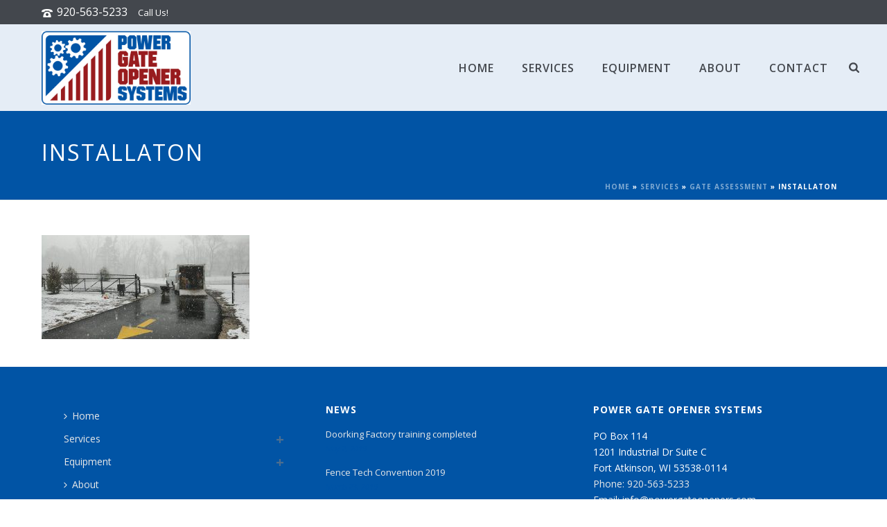

--- FILE ---
content_type: text/html; charset=UTF-8
request_url: https://powergateopeners.com/services/gate-assessment/20180313_142249/
body_size: 11787
content:
<!DOCTYPE html><html lang="en"><head><meta name="google-site-verification" content="iXzkjbj3IOUe24Zsx71JHeZVR88BlAWH6Rjgyh0MFCw"/><meta name="google-site-verification" content="Fv9eSRYkOUMVxUkYkMKhT6zL3zWIqEbZMQ3WDWfrjd4"/><meta charset="UTF-8"/><meta name="viewport" content="width=device-width, initial-scale=1.0, minimum-scale=1.0, maximum-scale=1.0, user-scalable=0"/><meta http-equiv="X-UA-Compatible" content="IE=edge,chrome=1"/><meta name="format-detection" content="telephone=no"><meta name='robots' content='index, follow, max-image-preview:large, max-snippet:-1, max-video-preview:-1'/><style id="critical-path-css" type='text/css'>body,html{width:100%;height:100%;margin:0;padding:0}.page-preloader{top:0;left:0;z-index:999;position:fixed;height:100%;width:100%;text-align:center}.preloader-logo,.preloader-preview-area{top:50%;max-height:calc(50% - 20px);opacity:1}.preloader-preview-area{-webkit-animation-delay:-.2s;animation-delay:-.2s;-webkit-transform:translateY(100%);-ms-transform:translateY(100%);transform:translateY(100%);margin-top:10px;width:100%;text-align:center;position:absolute}.preloader-logo{max-width:90%;-webkit-transform:translateY(-100%);-ms-transform:translateY(-100%);transform:translateY(-100%);margin:-10px auto 0;position:relative}.ball-pulse>div,.ball-scale>div,.line-scale>div{margin:2px;display:inline-block}.ball-pulse>div{width:15px;height:15px;border-radius:100%;-webkit-animation-fill-mode:both;animation-fill-mode:both;-webkit-animation:ball-pulse .75s infinite cubic-bezier(.2,.68,.18,1.08);animation:ball-pulse .75s infinite cubic-bezier(.2,.68,.18,1.08)}.ball-pulse>div:nth-child(1){-webkit-animation-delay:-.36s;animation-delay:-.36s}.ball-pulse>div:nth-child(2){-webkit-animation-delay:-.24s;animation-delay:-.24s}.ball-pulse>div:nth-child(3){-webkit-animation-delay:-.12s;animation-delay:-.12s}@-webkit-keyframes ball-pulse{0%,80%{-webkit-transform:scale(1);transform:scale(1);opacity:1}45%{-webkit-transform:scale(.1);transform:scale(.1);opacity:.7}}@keyframes ball-pulse{0%,80%{-webkit-transform:scale(1);transform:scale(1);opacity:1}45%{-webkit-transform:scale(.1);transform:scale(.1);opacity:.7}}.ball-clip-rotate-pulse{position:relative;-webkit-transform:translateY(-15px) translateX(-10px);-ms-transform:translateY(-15px) translateX(-10px);transform:translateY(-15px) translateX(-10px);display:inline-block}.ball-clip-rotate-pulse>div{-webkit-animation-fill-mode:both;animation-fill-mode:both;position:absolute;top:0;left:0;border-radius:100%}.ball-clip-rotate-pulse>div:first-child{height:36px;width:36px;top:7px;left:-7px;-webkit-animation:ball-clip-rotate-pulse-scale 1s 0s cubic-bezier(.09,.57,.49,.9) infinite;animation:ball-clip-rotate-pulse-scale 1s 0s cubic-bezier(.09,.57,.49,.9) infinite}.ball-clip-rotate-pulse>div:last-child{position:absolute;width:50px;height:50px;left:-16px;top:-2px;background:0 0;border:2px solid;-webkit-animation:ball-clip-rotate-pulse-rotate 1s 0s cubic-bezier(.09,.57,.49,.9) infinite;animation:ball-clip-rotate-pulse-rotate 1s 0s cubic-bezier(.09,.57,.49,.9) infinite;-webkit-animation-duration:1s;animation-duration:1s}@-webkit-keyframes ball-clip-rotate-pulse-rotate{0%{-webkit-transform:rotate(0) scale(1);transform:rotate(0) scale(1)}50%{-webkit-transform:rotate(180deg) scale(.6);transform:rotate(180deg) scale(.6)}100%{-webkit-transform:rotate(360deg) scale(1);transform:rotate(360deg) scale(1)}}@keyframes ball-clip-rotate-pulse-rotate{0%{-webkit-transform:rotate(0) scale(1);transform:rotate(0) scale(1)}50%{-webkit-transform:rotate(180deg) scale(.6);transform:rotate(180deg) scale(.6)}100%{-webkit-transform:rotate(360deg) scale(1);transform:rotate(360deg) scale(1)}}@-webkit-keyframes ball-clip-rotate-pulse-scale{30%{-webkit-transform:scale(.3);transform:scale(.3)}100%{-webkit-transform:scale(1);transform:scale(1)}}@keyframes ball-clip-rotate-pulse-scale{30%{-webkit-transform:scale(.3);transform:scale(.3)}100%{-webkit-transform:scale(1);transform:scale(1)}}@-webkit-keyframes square-spin{25%{-webkit-transform:perspective(100px) rotateX(180deg) rotateY(0);transform:perspective(100px) rotateX(180deg) rotateY(0)}50%{-webkit-transform:perspective(100px) rotateX(180deg) rotateY(180deg);transform:perspective(100px) rotateX(180deg) rotateY(180deg)}75%{-webkit-transform:perspective(100px) rotateX(0) rotateY(180deg);transform:perspective(100px) rotateX(0) rotateY(180deg)}100%{-webkit-transform:perspective(100px) rotateX(0) rotateY(0);transform:perspective(100px) rotateX(0) rotateY(0)}}@keyframes square-spin{25%{-webkit-transform:perspective(100px) rotateX(180deg) rotateY(0);transform:perspective(100px) rotateX(180deg) rotateY(0)}50%{-webkit-transform:perspective(100px) rotateX(180deg) rotateY(180deg);transform:perspective(100px) rotateX(180deg) rotateY(180deg)}75%{-webkit-transform:perspective(100px) rotateX(0) rotateY(180deg);transform:perspective(100px) rotateX(0) rotateY(180deg)}100%{-webkit-transform:perspective(100px) rotateX(0) rotateY(0);transform:perspective(100px) rotateX(0) rotateY(0)}}.square-spin{display:inline-block}.square-spin>div{-webkit-animation-fill-mode:both;animation-fill-mode:both;width:50px;height:50px;-webkit-animation:square-spin 3s 0s cubic-bezier(.09,.57,.49,.9) infinite;animation:square-spin 3s 0s cubic-bezier(.09,.57,.49,.9) infinite}.cube-transition{position:relative;-webkit-transform:translate(-25px,-25px);-ms-transform:translate(-25px,-25px);transform:translate(-25px,-25px);display:inline-block}.cube-transition>div{-webkit-animation-fill-mode:both;animation-fill-mode:both;width:15px;height:15px;position:absolute;top:-5px;left:-5px;-webkit-animation:cube-transition 1.6s 0s infinite ease-in-out;animation:cube-transition 1.6s 0s infinite ease-in-out}.cube-transition>div:last-child{-webkit-animation-delay:-.8s;animation-delay:-.8s}@-webkit-keyframes cube-transition{25%{-webkit-transform:translateX(50px) scale(.5) rotate(-90deg);transform:translateX(50px) scale(.5) rotate(-90deg)}50%{-webkit-transform:translate(50px,50px) rotate(-180deg);transform:translate(50px,50px) rotate(-180deg)}75%{-webkit-transform:translateY(50px) scale(.5) rotate(-270deg);transform:translateY(50px) scale(.5) rotate(-270deg)}100%{-webkit-transform:rotate(-360deg);transform:rotate(-360deg)}}@keyframes cube-transition{25%{-webkit-transform:translateX(50px) scale(.5) rotate(-90deg);transform:translateX(50px) scale(.5) rotate(-90deg)}50%{-webkit-transform:translate(50px,50px) rotate(-180deg);transform:translate(50px,50px) rotate(-180deg)}75%{-webkit-transform:translateY(50px) scale(.5) rotate(-270deg);transform:translateY(50px) scale(.5) rotate(-270deg)}100%{-webkit-transform:rotate(-360deg);transform:rotate(-360deg)}}.ball-scale>div{border-radius:100%;-webkit-animation-fill-mode:both;animation-fill-mode:both;height:60px;width:60px;-webkit-animation:ball-scale 1s 0s ease-in-out infinite;animation:ball-scale 1s 0s ease-in-out infinite}.ball-scale-multiple>div,.line-scale>div{-webkit-animation-fill-mode:both;height:50px}@-webkit-keyframes ball-scale{0%{-webkit-transform:scale(0);transform:scale(0)}100%{-webkit-transform:scale(1);transform:scale(1);opacity:0}}@keyframes ball-scale{0%{-webkit-transform:scale(0);transform:scale(0)}100%{-webkit-transform:scale(1);transform:scale(1);opacity:0}}.line-scale>div{animation-fill-mode:both;width:5px;border-radius:2px}.line-scale>div:nth-child(1){-webkit-animation:line-scale 1s -.5s infinite cubic-bezier(.2,.68,.18,1.08);animation:line-scale 1s -.5s infinite cubic-bezier(.2,.68,.18,1.08)}.line-scale>div:nth-child(2){-webkit-animation:line-scale 1s -.4s infinite cubic-bezier(.2,.68,.18,1.08);animation:line-scale 1s -.4s infinite cubic-bezier(.2,.68,.18,1.08)}.line-scale>div:nth-child(3){-webkit-animation:line-scale 1s -.3s infinite cubic-bezier(.2,.68,.18,1.08);animation:line-scale 1s -.3s infinite cubic-bezier(.2,.68,.18,1.08)}.line-scale>div:nth-child(4){-webkit-animation:line-scale 1s -.2s infinite cubic-bezier(.2,.68,.18,1.08);animation:line-scale 1s -.2s infinite cubic-bezier(.2,.68,.18,1.08)}.line-scale>div:nth-child(5){-webkit-animation:line-scale 1s -.1s infinite cubic-bezier(.2,.68,.18,1.08);animation:line-scale 1s -.1s infinite cubic-bezier(.2,.68,.18,1.08)}@-webkit-keyframes line-scale{0%,100%{-webkit-transform:scaley(1);transform:scaley(1)}50%{-webkit-transform:scaley(.4);transform:scaley(.4)}}@keyframes line-scale{0%,100%{-webkit-transform:scaley(1);transform:scaley(1)}50%{-webkit-transform:scaley(.4);transform:scaley(.4)}}.ball-scale-multiple{position:relative;-webkit-transform:translateY(30px);-ms-transform:translateY(30px);transform:translateY(30px);display:inline-block}.ball-scale-multiple>div{border-radius:100%;animation-fill-mode:both;margin:0;position:absolute;left:-30px;top:0;opacity:0;width:50px;-webkit-animation:ball-scale-multiple 1s 0s linear infinite;animation:ball-scale-multiple 1s 0s linear infinite}.ball-scale-multiple>div:nth-child(2),.ball-scale-multiple>div:nth-child(3){-webkit-animation-delay:-.2s;animation-delay:-.2s}@-webkit-keyframes ball-scale-multiple{0%{-webkit-transform:scale(0);transform:scale(0);opacity:0}5%{opacity:1}100%{-webkit-transform:scale(1);transform:scale(1);opacity:0}}@keyframes ball-scale-multiple{0%{-webkit-transform:scale(0);transform:scale(0);opacity:0}5%{opacity:1}100%{-webkit-transform:scale(1);transform:scale(1);opacity:0}}.ball-pulse-sync{display:inline-block}.ball-pulse-sync>div{width:15px;height:15px;border-radius:100%;margin:2px;-webkit-animation-fill-mode:both;animation-fill-mode:both;display:inline-block}.ball-pulse-sync>div:nth-child(1){-webkit-animation:ball-pulse-sync .6s -.21s infinite ease-in-out;animation:ball-pulse-sync .6s -.21s infinite ease-in-out}.ball-pulse-sync>div:nth-child(2){-webkit-animation:ball-pulse-sync .6s -.14s infinite ease-in-out;animation:ball-pulse-sync .6s -.14s infinite ease-in-out}.ball-pulse-sync>div:nth-child(3){-webkit-animation:ball-pulse-sync .6s -70ms infinite ease-in-out;animation:ball-pulse-sync .6s -70ms infinite ease-in-out}@-webkit-keyframes ball-pulse-sync{33%{-webkit-transform:translateY(10px);transform:translateY(10px)}66%{-webkit-transform:translateY(-10px);transform:translateY(-10px)}100%{-webkit-transform:translateY(0);transform:translateY(0)}}@keyframes ball-pulse-sync{33%{-webkit-transform:translateY(10px);transform:translateY(10px)}66%{-webkit-transform:translateY(-10px);transform:translateY(-10px)}100%{-webkit-transform:translateY(0);transform:translateY(0)}}.transparent-circle{display:inline-block;border-top:.5em solid rgba(255,255,255,.2);border-right:.5em solid rgba(255,255,255,.2);border-bottom:.5em solid rgba(255,255,255,.2);border-left:.5em solid #fff;-webkit-transform:translateZ(0);transform:translateZ(0);-webkit-animation:transparent-circle 1.1s infinite linear;animation:transparent-circle 1.1s infinite linear;width:50px;height:50px;border-radius:50%}.transparent-circle:after{border-radius:50%;width:10em;height:10em}@-webkit-keyframes transparent-circle{0%{-webkit-transform:rotate(0);transform:rotate(0)}100%{-webkit-transform:rotate(360deg);transform:rotate(360deg)}}@keyframes transparent-circle{0%{-webkit-transform:rotate(0);transform:rotate(0)}100%{-webkit-transform:rotate(360deg);transform:rotate(360deg)}}.ball-spin-fade-loader{position:relative;top:-10px;left:-10px;display:inline-block}.ball-spin-fade-loader>div{width:15px;height:15px;border-radius:100%;margin:2px;-webkit-animation-fill-mode:both;animation-fill-mode:both;position:absolute;-webkit-animation:ball-spin-fade-loader 1s infinite linear;animation:ball-spin-fade-loader 1s infinite linear}.ball-spin-fade-loader>div:nth-child(1){top:25px;left:0;animation-delay:-.84s;-webkit-animation-delay:-.84s}.ball-spin-fade-loader>div:nth-child(2){top:17.05px;left:17.05px;animation-delay:-.72s;-webkit-animation-delay:-.72s}.ball-spin-fade-loader>div:nth-child(3){top:0;left:25px;animation-delay:-.6s;-webkit-animation-delay:-.6s}.ball-spin-fade-loader>div:nth-child(4){top:-17.05px;left:17.05px;animation-delay:-.48s;-webkit-animation-delay:-.48s}.ball-spin-fade-loader>div:nth-child(5){top:-25px;left:0;animation-delay:-.36s;-webkit-animation-delay:-.36s}.ball-spin-fade-loader>div:nth-child(6){top:-17.05px;left:-17.05px;animation-delay:-.24s;-webkit-animation-delay:-.24s}.ball-spin-fade-loader>div:nth-child(7){top:0;left:-25px;animation-delay:-.12s;-webkit-animation-delay:-.12s}.ball-spin-fade-loader>div:nth-child(8){top:17.05px;left:-17.05px;animation-delay:0s;-webkit-animation-delay:0s}@-webkit-keyframes ball-spin-fade-loader{50%{opacity:.3;-webkit-transform:scale(.4);transform:scale(.4)}100%{opacity:1;-webkit-transform:scale(1);transform:scale(1)}}@keyframes ball-spin-fade-loader{50%{opacity:.3;-webkit-transform:scale(.4);transform:scale(.4)}100%{opacity:1;-webkit-transform:scale(1);transform:scale(1)}}</style><title>INSTALLATON - Gate Opener Systems</title><link rel="canonical" href="https://powergateopeners.com/services/gate-assessment/20180313_142249/"/><meta property="og:locale" content="en_US"/><meta property="og:type" content="article"/><meta property="og:title" content="INSTALLATON - Gate Opener Systems"/><meta property="og:url" content="https://powergateopeners.com/services/gate-assessment/20180313_142249/"/><meta property="og:site_name" content="Gate Opener Systems"/><meta property="article:modified_time" content="2025-05-29T16:14:58+00:00"/><meta property="og:image" content="https://powergateopeners.com/services/gate-assessment/20180313_142249"/><meta property="og:image:width" content="1024"/><meta property="og:image:height" content="512"/><meta property="og:image:type" content="image/jpeg"/><meta name="twitter:card" content="summary_large_image"/><link rel='dns-prefetch' href='//fonts.googleapis.com'/><link rel="alternate" type="application/rss+xml" title="Gate Opener Systems &raquo; Feed" href="https://powergateopeners.com/feed/"/><link rel="alternate" type="application/rss+xml" title="Gate Opener Systems &raquo; Comments Feed" href="https://powergateopeners.com/comments/feed/"/><link rel="shortcut icon" href="https://powergateopeners.com/wp-content/uploads/2017/08/gear-e1505309721720.png"/><link rel="https://api.w.org/" href="https://powergateopeners.com/wp-json/"/><link rel="alternate" title="JSON" type="application/json" href="https://powergateopeners.com/wp-json/wp/v2/media/1800"/><link rel="EditURI" type="application/rsd+xml" title="RSD" href="https://powergateopeners.com/xmlrpc.php?rsd"/><meta name="generator" content="WordPress 6.8.3"/><link rel='shortlink' href='https://powergateopeners.com/?p=1800'/><link rel="alternate" title="oEmbed (JSON)" type="application/json+oembed" href="https://powergateopeners.com/wp-json/oembed/1.0/embed?url=https%3A%2F%2Fpowergateopeners.com%2Fservices%2Fgate-assessment%2F20180313_142249%2F"/><link rel="alternate" title="oEmbed (XML)" type="text/xml+oembed" href="https://powergateopeners.com/wp-json/oembed/1.0/embed?url=https%3A%2F%2Fpowergateopeners.com%2Fservices%2Fgate-assessment%2F20180313_142249%2F&#038;format=xml"/><meta content="Nedra Lemke"/><meta content="May 2, 2019"/><meta content="May 29, 2025"/><meta content="Gate Opener Systems"/><meta name="generator" content="Powered by Visual Composer - drag and drop page builder for WordPress."/><meta name="generator" content="Powered by Slider Revolution 5.3.1.5 - responsive, Mobile-Friendly Slider Plugin for WordPress with comfortable drag and drop interface."/><meta name="generator" content="Jupiter 5.5"/></head><body class="attachment wp-singular attachment-template-default attachmentid-1800 attachment-jpeg wp-theme-jupiter loading wpb-js-composer js-comp-ver-5.0.1 vc_responsive" data-adminbar=""><div class="mk-body-loader-overlay page-preloader" style="background-color:#fff;"><div class="preloader-preview-area"><div class="ball-pulse"><div style="background-color:#7c7c7c"></div><div style="background-color:#7c7c7c"></div><div style="background-color:#7c7c7c"></div></div></div></div><div id="top-of-page"></div><div id="mk-boxed-layout"><div id="mk-theme-container"><header data-height='125' data-sticky-height='100' data-responsive-height='90' data-transparent-skin='' data-header-style='1' data-sticky-style='fixed' data-sticky-offset='header' id="mk-header-1" class="mk-header header-style-1 header-align-left  toolbar-true menu-hover-5 sticky-style-fixed mk-background-stretch boxed-header " role="banner"><div class="mk-header-holder"><div class="mk-header-toolbar"><div class="mk-grid header-grid"><div class="mk-toolbar-holder"><span class="header-toolbar-contact"><svg class="mk-svg-icon" data-name="mk-moon-phone-3" data-cacheid="icon-696cdf6500690" style="height:16px;width:16px;" xmlns="http://www.w3.org/2000/svg" viewBox="0 0 512 512"><path d="M457.153 103.648c53.267 30.284 54.847 62.709 54.849 85.349v3.397c0 5.182-4.469 9.418-9.928 9.418h-120.146c-5.459 0-9.928-4.236-9.928-9.418v-11.453c0-28.605-27.355-33.175-42.449-35.605-15.096-2.426-52.617-4.777-73.48-4.777h-.14300000000000002c-20.862 0-58.387 2.35-73.48 4.777-15.093 2.427-42.449 6.998-42.449 35.605v11.453c0 5.182-4.469 9.418-9.926 9.418h-120.146c-5.457 0-9.926-4.236-9.926-9.418v-3.397c0-22.64 1.58-55.065 54.847-85.349 63.35-36.01 153.929-39.648 201.08-39.648l.077.078.066-.078c47.152 0 137.732 3.634 201.082 39.648zm-201.152 88.352c-28.374 0-87.443 2.126-117.456 38.519-30.022 36.383-105.09 217.481-38.147 217.481h311.201c66.945 0-8.125-181.098-38.137-217.481-30.018-36.393-89.1-38.519-117.461-38.519zm-.001 192c-35.346 0-64-28.653-64-64s28.654-64 64-64c35.347 0 64 28.653 64 64s-28.653 64-64 64z"/></svg><a href="tel:920-563-5233">920-563-5233</a></span><span class="mk-header-tagline">Call Us!</span></div></div></div><div class="mk-header-inner add-header-height"><div class="mk-header-bg "></div><div class="mk-toolbar-resposnive-icon"><svg class="mk-svg-icon" data-name="mk-icon-chevron-down" data-cacheid="icon-696cdf6501ea1" xmlns="http://www.w3.org/2000/svg" viewBox="0 0 1792 1792"><path d="M1683 808l-742 741q-19 19-45 19t-45-19l-742-741q-19-19-19-45.5t19-45.5l166-165q19-19 45-19t45 19l531 531 531-531q19-19 45-19t45 19l166 165q19 19 19 45.5t-19 45.5z"/></svg></div><div class="mk-grid header-grid"><div class="mk-header-nav-container one-row-style menu-hover-style-5" role="navigation"><nav class="mk-main-navigation js-main-nav"><ul id="menu-main-menu-v2" class="main-navigation-ul"><li id="menu-item-1360" class="menu-item menu-item-type-post_type menu-item-object-page menu-item-home no-mega-menu"><a class="menu-item-link js-smooth-scroll" href="https://powergateopeners.com/">Home</a></li><li id="menu-item-1278" class="menu-item menu-item-type-post_type menu-item-object-page menu-item-has-children no-mega-menu"><a class="menu-item-link js-smooth-scroll" href="https://powergateopeners.com/services/">Services</a><ul style="" class="sub-menu "><li id="menu-item-1378" class="menu-item menu-item-type-post_type menu-item-object-page"><a class="menu-item-link js-smooth-scroll" href="https://powergateopeners.com/services/gate-installation/">Power Opener Installation</a></li><li id="menu-item-724" class="menu-item menu-item-type-post_type menu-item-object-page"><a class="menu-item-link js-smooth-scroll" href="https://powergateopeners.com/services/gate-maintenance/">Operator Maintenance</a></li><li id="menu-item-723" class="menu-item menu-item-type-post_type menu-item-object-page"><a class="menu-item-link js-smooth-scroll" href="https://powergateopeners.com/services/gate-assessment/">Gate Assessment</a></li></ul></li><li id="menu-item-1384" class="menu-item menu-item-type-post_type menu-item-object-page menu-item-has-children no-mega-menu"><a class="menu-item-link js-smooth-scroll" href="https://powergateopeners.com/equipment/">Equipment</a><ul style="" class="sub-menu "><li id="menu-item-35" class="menu-item menu-item-type-post_type menu-item-object-page"><a class="menu-item-link js-smooth-scroll" href="https://powergateopeners.com/equipment/gate-automation/">Gate Automation</a></li><li id="menu-item-34" class="menu-item menu-item-type-post_type menu-item-object-page"><a class="menu-item-link js-smooth-scroll" href="https://powergateopeners.com/equipment/barrier-gate/">Barrier Gate</a></li><li id="menu-item-803" class="menu-item menu-item-type-post_type menu-item-object-page"><a class="menu-item-link js-smooth-scroll" href="https://powergateopeners.com/equipment/sliding-gate-openers/">Sliding Gate Openers</a></li><li id="menu-item-33" class="menu-item menu-item-type-post_type menu-item-object-page"><a class="menu-item-link js-smooth-scroll" href="https://powergateopeners.com/equipment/swing-gates-openers/">Swing Gate Openers</a></li><li id="menu-item-1303" class="menu-item menu-item-type-post_type menu-item-object-page"><a class="menu-item-link js-smooth-scroll" href="https://powergateopeners.com/gate-manufacturers/">Gate Manufacturers</a></li></ul></li><li id="menu-item-1280" class="menu-item menu-item-type-post_type menu-item-object-page no-mega-menu"><a class="menu-item-link js-smooth-scroll" href="https://powergateopeners.com/about-custom-gates/">About</a></li><li id="menu-item-1283" class="menu-item menu-item-type-post_type menu-item-object-page no-mega-menu"><a class="menu-item-link js-smooth-scroll" href="https://powergateopeners.com/contact/">Contact</a></li></ul></nav><div class="main-nav-side-search"><a class="mk-search-trigger add-header-height mk-fullscreen-trigger" href="#"><i class="mk-svg-icon-wrapper"><svg class="mk-svg-icon" data-name="mk-icon-search" data-cacheid="icon-696cdf6507bc9" style="height:16px;width:14.857142857143px;" xmlns="http://www.w3.org/2000/svg" viewBox="0 0 1664 1792"><path d="M1152 832q0-185-131.5-316.5t-316.5-131.5-316.5 131.5-131.5 316.5 131.5 316.5 316.5 131.5 316.5-131.5 131.5-316.5zm512 832q0 52-38 90t-90 38q-54 0-90-38l-343-342q-179 124-399 124-143 0-273.5-55.5t-225-150-150-225-55.5-273.5 55.5-273.5 150-225 225-150 273.5-55.5 273.5 55.5 225 150 150 225 55.5 273.5q0 220-124 399l343 343q37 37 37 90z"/></svg></i></a></div></div><div class="mk-nav-responsive-link"><div class="mk-css-icon-menu"><div class="mk-css-icon-menu-line-1"></div><div class="mk-css-icon-menu-line-2"></div><div class="mk-css-icon-menu-line-3"></div></div></div><div class=" header-logo fit-logo-img add-header-height  logo-has-sticky"><a href="https://powergateopeners.com/" title="Gate Opener Systems"><img class="mk-desktop-logo dark-logo" title="Nationally Certified" alt="Nationally Certified" src="https://powergateopeners.com/wp-content/uploads/2017/08/lemke_gate_logousa.jpg"/><img class="mk-desktop-logo light-logo" title="Nationally Certified" alt="Nationally Certified" src="https://powergateopeners.com/wp-content/uploads/2017/08/lemke_gate_logousa.jpg"/><img class="mk-sticky-logo" title="Nationally Certified" alt="Nationally Certified" src="https://powergateopeners.com/wp-content/uploads/2017/08/lemke_gate_logousa.jpg"/></a></div></div><div class="mk-header-right"></div></div><div class="mk-responsive-wrap"><nav class="menu-main-menu-v2-container"><ul id="menu-main-menu-v2-1" class="mk-responsive-nav"><li id="menu-item-1360" class="menu-item menu-item-type-post_type menu-item-object-page menu-item-home"><a class="menu-item-link js-smooth-scroll" href="https://powergateopeners.com/">Home</a></li><li id="menu-item-1278" class="menu-item menu-item-type-post_type menu-item-object-page menu-item-has-children"><a class="menu-item-link js-smooth-scroll" href="https://powergateopeners.com/services/">Services</a><span class="mk-nav-arrow mk-nav-sub-closed"><svg class="mk-svg-icon" data-name="mk-moon-arrow-down" data-cacheid="icon-696cdf6509051" style="height:16px;width:16px;" xmlns="http://www.w3.org/2000/svg" viewBox="0 0 512 512"><path d="M512 192l-96-96-160 160-160-160-96 96 256 255.999z"/></svg></span><ul class="sub-menu "><li id="menu-item-1378" class="menu-item menu-item-type-post_type menu-item-object-page"><a class="menu-item-link js-smooth-scroll" href="https://powergateopeners.com/services/gate-installation/">Power Opener Installation</a></li><li id="menu-item-724" class="menu-item menu-item-type-post_type menu-item-object-page"><a class="menu-item-link js-smooth-scroll" href="https://powergateopeners.com/services/gate-maintenance/">Operator Maintenance</a></li><li id="menu-item-723" class="menu-item menu-item-type-post_type menu-item-object-page"><a class="menu-item-link js-smooth-scroll" href="https://powergateopeners.com/services/gate-assessment/">Gate Assessment</a></li></ul></li><li id="menu-item-1384" class="menu-item menu-item-type-post_type menu-item-object-page menu-item-has-children"><a class="menu-item-link js-smooth-scroll" href="https://powergateopeners.com/equipment/">Equipment</a><span class="mk-nav-arrow mk-nav-sub-closed"><svg class="mk-svg-icon" data-name="mk-moon-arrow-down" data-cacheid="icon-696cdf65091f2" style="height:16px;width:16px;" xmlns="http://www.w3.org/2000/svg" viewBox="0 0 512 512"><path d="M512 192l-96-96-160 160-160-160-96 96 256 255.999z"/></svg></span><ul class="sub-menu "><li id="menu-item-35" class="menu-item menu-item-type-post_type menu-item-object-page"><a class="menu-item-link js-smooth-scroll" href="https://powergateopeners.com/equipment/gate-automation/">Gate Automation</a></li><li id="menu-item-34" class="menu-item menu-item-type-post_type menu-item-object-page"><a class="menu-item-link js-smooth-scroll" href="https://powergateopeners.com/equipment/barrier-gate/">Barrier Gate</a></li><li id="menu-item-803" class="menu-item menu-item-type-post_type menu-item-object-page"><a class="menu-item-link js-smooth-scroll" href="https://powergateopeners.com/equipment/sliding-gate-openers/">Sliding Gate Openers</a></li><li id="menu-item-33" class="menu-item menu-item-type-post_type menu-item-object-page"><a class="menu-item-link js-smooth-scroll" href="https://powergateopeners.com/equipment/swing-gates-openers/">Swing Gate Openers</a></li><li id="menu-item-1303" class="menu-item menu-item-type-post_type menu-item-object-page"><a class="menu-item-link js-smooth-scroll" href="https://powergateopeners.com/gate-manufacturers/">Gate Manufacturers</a></li></ul></li><li id="menu-item-1280" class="menu-item menu-item-type-post_type menu-item-object-page"><a class="menu-item-link js-smooth-scroll" href="https://powergateopeners.com/about-custom-gates/">About</a></li><li id="menu-item-1283" class="menu-item menu-item-type-post_type menu-item-object-page"><a class="menu-item-link js-smooth-scroll" href="https://powergateopeners.com/contact/">Contact</a></li></ul></nav><form class="responsive-searchform" method="get" action="https://powergateopeners.com/"><input type="text" class="text-input" value="" name="s" id="s" placeholder="Search.."/><i><input value="" type="submit"/><svg class="mk-svg-icon" data-name="mk-icon-search" data-cacheid="icon-696cdf6509488" xmlns="http://www.w3.org/2000/svg" viewBox="0 0 1664 1792"><path d="M1152 832q0-185-131.5-316.5t-316.5-131.5-316.5 131.5-131.5 316.5 131.5 316.5 316.5 131.5 316.5-131.5 131.5-316.5zm512 832q0 52-38 90t-90 38q-54 0-90-38l-343-342q-179 124-399 124-143 0-273.5-55.5t-225-150-150-225-55.5-273.5 55.5-273.5 150-225 225-150 273.5-55.5 273.5 55.5 225 150 150 225 55.5 273.5q0 220-124 399l343 343q37 37 37 90z"/></svg></i></form></div></div><div class="mk-header-padding-wrapper"></div><section id="mk-page-introduce" class="intro-left"><div class="mk-grid"><h1 class="page-title ">INSTALLATON</h1><div id="mk-breadcrumbs"><div class="mk-breadcrumbs-inner dark-skin"><span><span><a href="https://powergateopeners.com/">Home</a></span> &raquo; <span><a href="https://powergateopeners.com/services/">Services</a></span> &raquo; <span><a href="https://powergateopeners.com/services/gate-assessment/">Gate Assessment</a></span> &raquo; <span class="breadcrumb_last" aria-current="page">INSTALLATON</span></span></div></div><div class="clearboth"></div></div></section></header><div id="theme-page" class="master-holder  clearfix"><div class="master-holder-bg-holder"><div id="theme-page-bg" class="master-holder-bg js-el"></div></div><div class="mk-main-wrapper-holder"><div id="mk-page-id-1800" class="theme-page-wrapper mk-main-wrapper mk-grid full-layout  "><div class="theme-content "><p class="attachment"><a href='https://powergateopeners.com/wp-content/uploads/2019/05/20180313_142249.jpg'><img decoding="async" width="300" height="150" src="https://powergateopeners.com/wp-content/uploads/2019/05/20180313_142249-300x150.jpg" class="attachment-medium size-medium" alt="gate installation" srcset="https://powergateopeners.com/wp-content/uploads/2019/05/20180313_142249-300x150.jpg 300w, https://powergateopeners.com/wp-content/uploads/2019/05/20180313_142249-768x384.jpg 768w, https://powergateopeners.com/wp-content/uploads/2019/05/20180313_142249-1024x512.jpg 1024w, https://powergateopeners.com/wp-content/uploads/2019/05/20180313_142249-600x300.jpg 600w, https://powergateopeners.com/wp-content/uploads/2019/05/20180313_142249-1200x600.jpg 1200w, https://powergateopeners.com/wp-content/uploads/2019/05/20180313_142249-736x368.jpg 736w" sizes="(max-width: 300px) 100vw, 300px"/></a></p><div class="clearboth"></div><div class="clearboth"></div></div><div class="clearboth"></div></div></div></div><section id="mk-footer-unfold-spacer"></section><section id="mk-footer" class="" role="contentinfo"><div class="footer-wrapper mk-grid"><div class="mk-padding-wrapper"><div class="mk-col-1-3"><section id="nav_menu-2" class="widget widget_nav_menu"><div class="menu-main-menu-v2-container"><ul id="menu-main-menu-v2-2" class="menu"><li id="menu-item-1360" class="menu-item menu-item-type-post_type menu-item-object-page menu-item-home menu-item-1360"><a href="https://powergateopeners.com/"><svg class="mk-svg-icon" data-name="mk-icon-angle-right" data-cacheid="icon-696cdf650c577" style="height:14px;width:5px;" xmlns="http://www.w3.org/2000/svg" viewbox="0 0 640 1792"><path d="M595 960q0 13-10 23l-466 466q-10 10-23 10t-23-10l-50-50q-10-10-10-23t10-23l393-393-393-393q-10-10-10-23t10-23l50-50q10-10 23-10t23 10l466 466q10 10 10 23z"></path></svg>Home</a></li><li id="menu-item-1278" class="menu-item menu-item-type-post_type menu-item-object-page menu-item-has-children menu-item-1278"><a href="https://powergateopeners.com/services/">Services</a><ul class="sub-menu"><li id="menu-item-1378" class="menu-item menu-item-type-post_type menu-item-object-page menu-item-1378"><a href="https://powergateopeners.com/services/gate-installation/"><svg class="mk-svg-icon" data-name="mk-icon-angle-right" data-cacheid="icon-696cdf650c577" style="height:14px;width:5px;" xmlns="http://www.w3.org/2000/svg" viewbox="0 0 640 1792"><path d="M595 960q0 13-10 23l-466 466q-10 10-23 10t-23-10l-50-50q-10-10-10-23t10-23l393-393-393-393q-10-10-10-23t10-23l50-50q10-10 23-10t23 10l466 466q10 10 10 23z"></path></svg>Power Opener Installation</a></li><li id="menu-item-724" class="menu-item menu-item-type-post_type menu-item-object-page menu-item-724"><a href="https://powergateopeners.com/services/gate-maintenance/"><svg class="mk-svg-icon" data-name="mk-icon-angle-right" data-cacheid="icon-696cdf650c577" style="height:14px;width:5px;" xmlns="http://www.w3.org/2000/svg" viewbox="0 0 640 1792"><path d="M595 960q0 13-10 23l-466 466q-10 10-23 10t-23-10l-50-50q-10-10-10-23t10-23l393-393-393-393q-10-10-10-23t10-23l50-50q10-10 23-10t23 10l466 466q10 10 10 23z"></path></svg>Operator Maintenance</a></li><li id="menu-item-723" class="menu-item menu-item-type-post_type menu-item-object-page menu-item-723"><a href="https://powergateopeners.com/services/gate-assessment/"><svg class="mk-svg-icon" data-name="mk-icon-angle-right" data-cacheid="icon-696cdf650c577" style="height:14px;width:5px;" xmlns="http://www.w3.org/2000/svg" viewbox="0 0 640 1792"><path d="M595 960q0 13-10 23l-466 466q-10 10-23 10t-23-10l-50-50q-10-10-10-23t10-23l393-393-393-393q-10-10-10-23t10-23l50-50q10-10 23-10t23 10l466 466q10 10 10 23z"></path></svg>Gate Assessment</a></li></ul></li><li id="menu-item-1384" class="menu-item menu-item-type-post_type menu-item-object-page menu-item-has-children menu-item-1384"><a href="https://powergateopeners.com/equipment/">Equipment</a><ul class="sub-menu"><li id="menu-item-35" class="menu-item menu-item-type-post_type menu-item-object-page menu-item-35"><a href="https://powergateopeners.com/equipment/gate-automation/"><svg class="mk-svg-icon" data-name="mk-icon-angle-right" data-cacheid="icon-696cdf650c577" style="height:14px;width:5px;" xmlns="http://www.w3.org/2000/svg" viewbox="0 0 640 1792"><path d="M595 960q0 13-10 23l-466 466q-10 10-23 10t-23-10l-50-50q-10-10-10-23t10-23l393-393-393-393q-10-10-10-23t10-23l50-50q10-10 23-10t23 10l466 466q10 10 10 23z"></path></svg>Gate Automation</a></li><li id="menu-item-34" class="menu-item menu-item-type-post_type menu-item-object-page menu-item-34"><a href="https://powergateopeners.com/equipment/barrier-gate/"><svg class="mk-svg-icon" data-name="mk-icon-angle-right" data-cacheid="icon-696cdf650c577" style="height:14px;width:5px;" xmlns="http://www.w3.org/2000/svg" viewbox="0 0 640 1792"><path d="M595 960q0 13-10 23l-466 466q-10 10-23 10t-23-10l-50-50q-10-10-10-23t10-23l393-393-393-393q-10-10-10-23t10-23l50-50q10-10 23-10t23 10l466 466q10 10 10 23z"></path></svg>Barrier Gate</a></li><li id="menu-item-803" class="menu-item menu-item-type-post_type menu-item-object-page menu-item-803"><a href="https://powergateopeners.com/equipment/sliding-gate-openers/"><svg class="mk-svg-icon" data-name="mk-icon-angle-right" data-cacheid="icon-696cdf650c577" style="height:14px;width:5px;" xmlns="http://www.w3.org/2000/svg" viewbox="0 0 640 1792"><path d="M595 960q0 13-10 23l-466 466q-10 10-23 10t-23-10l-50-50q-10-10-10-23t10-23l393-393-393-393q-10-10-10-23t10-23l50-50q10-10 23-10t23 10l466 466q10 10 10 23z"></path></svg>Sliding Gate Openers</a></li><li id="menu-item-33" class="menu-item menu-item-type-post_type menu-item-object-page menu-item-33"><a href="https://powergateopeners.com/equipment/swing-gates-openers/"><svg class="mk-svg-icon" data-name="mk-icon-angle-right" data-cacheid="icon-696cdf650c577" style="height:14px;width:5px;" xmlns="http://www.w3.org/2000/svg" viewbox="0 0 640 1792"><path d="M595 960q0 13-10 23l-466 466q-10 10-23 10t-23-10l-50-50q-10-10-10-23t10-23l393-393-393-393q-10-10-10-23t10-23l50-50q10-10 23-10t23 10l466 466q10 10 10 23z"></path></svg>Swing Gate Openers</a></li><li id="menu-item-1303" class="menu-item menu-item-type-post_type menu-item-object-page menu-item-1303"><a href="https://powergateopeners.com/gate-manufacturers/"><svg class="mk-svg-icon" data-name="mk-icon-angle-right" data-cacheid="icon-696cdf650c577" style="height:14px;width:5px;" xmlns="http://www.w3.org/2000/svg" viewbox="0 0 640 1792"><path d="M595 960q0 13-10 23l-466 466q-10 10-23 10t-23-10l-50-50q-10-10-10-23t10-23l393-393-393-393q-10-10-10-23t10-23l50-50q10-10 23-10t23 10l466 466q10 10 10 23z"></path></svg>Gate Manufacturers</a></li></ul></li><li id="menu-item-1280" class="menu-item menu-item-type-post_type menu-item-object-page menu-item-1280"><a href="https://powergateopeners.com/about-custom-gates/"><svg class="mk-svg-icon" data-name="mk-icon-angle-right" data-cacheid="icon-696cdf650c577" style="height:14px;width:5px;" xmlns="http://www.w3.org/2000/svg" viewbox="0 0 640 1792"><path d="M595 960q0 13-10 23l-466 466q-10 10-23 10t-23-10l-50-50q-10-10-10-23t10-23l393-393-393-393q-10-10-10-23t10-23l50-50q10-10 23-10t23 10l466 466q10 10 10 23z"></path></svg>About</a></li><li id="menu-item-1283" class="menu-item menu-item-type-post_type menu-item-object-page menu-item-1283"><a href="https://powergateopeners.com/contact/"><svg class="mk-svg-icon" data-name="mk-icon-angle-right" data-cacheid="icon-696cdf650c577" style="height:14px;width:5px;" xmlns="http://www.w3.org/2000/svg" viewbox="0 0 640 1792"><path d="M595 960q0 13-10 23l-466 466q-10 10-23 10t-23-10l-50-50q-10-10-10-23t10-23l393-393-393-393q-10-10-10-23t10-23l50-50q10-10 23-10t23 10l466 466q10 10 10 23z"></path></svg>Contact</a></li></ul></div></section><section id="custom_html-2" class="widget_text widget widget_custom_html"><div class="textwidget custom-html-widget"><p>Power Gate Opener Systems is Wisconsin's leading provider of automatic gates, gate operators &amp; access control soltutions. We provide reliable service to <a href="/gates-access-control-beaver-dam-wi/">Beaver Dam,</a> <a href="/gates-access-control-kenosha-wi/">Kenosha,</a> <a href="/gates-access-control-madison-wi/">Madison</a> and <a href="/gates-access-control-milwaukee-wi/">Milwaukee WI</a>, as well <a href="/gates-access-control-rockford-il/">Rockford IL</a> and surrounding areas of the region.</p></div></section></div><div class="mk-col-1-3"><section id="recent_posts-2" class="widget widget_posts_lists"><div class="widgettitle">News</div><ul><li class="post-list-image"><div class="post-list-info posts-no-thumb"><a href="https://powergateopeners.com/doorking-completed/" class="post-list-title">Doorking Factory training completed</a><div class="post-list-meta"><time datetime="2019-05-02">May 2, 2019</time></div></div><div class="clearboth"></div></li><li class="post-list-image"><div class="post-list-info posts-no-thumb"><a href="https://powergateopeners.com/fence-tech-convention-2019/" class="post-list-title">Fence Tech Convention 2019</a><div class="post-list-meta"><time datetime="2019-03-23">March 23, 2019</time></div></div><div class="clearboth"></div></li><li class="post-list-image"><div class="post-list-info posts-no-thumb"><a href="https://powergateopeners.com/linear-gate-operator-training-2019/" class="post-list-title">Linear Gate Operator Training 2019</a><div class="post-list-meta"><time datetime="2019-03-07">March 7, 2019</time></div></div><div class="clearboth"></div></li></ul></section></div><div class="mk-col-1-3"><section id="text-2" class="widget widget_text"><div class="widgettitle">Power Gate Opener Systems</div><div class="textwidget">PO Box 114<br>1201 Industrial Dr Suite C<br>Fort Atkinson, WI 53538-0114<br><a href="tel:920-563-5249">Phone: 920-563-5233</a><br><a href="mailto:info@jnlwroughtiron.com">Email: info@powergateopeners.com</a></div></section></div><div class="clearboth"></div></div></div><div id="sub-footer"><div class=" mk-grid"><span class="mk-footer-copyright">Copyright ©| Power Gate Opener Systems | All Rights Reserved | Site by: <a href="https://customcreative.com">Custom Creative</a></span></div><div class="clearboth"></div></div></section></div></div><div class="bottom-corner-btns js-bottom-corner-btns"><a href="#top-of-page" class="mk-go-top  js-smooth-scroll js-bottom-corner-btn js-bottom-corner-btn--back"><svg class="mk-svg-icon" data-name="mk-icon-chevron-up" data-cacheid="icon-696cdf650e8c2" xmlns="http://www.w3.org/2000/svg" viewBox="0 0 1792 1792"><path d="M1683 1331l-166 165q-19 19-45 19t-45-19l-531-531-531 531q-19 19-45 19t-45-19l-166-165q-19-19-19-45.5t19-45.5l742-741q19-19 45-19t45 19l742 741q19 19 19 45.5t-19 45.5z"/></svg></a></div><div class="mk-fullscreen-search-overlay"><a href="#" class="mk-fullscreen-close"><svg class="mk-svg-icon" data-name="mk-moon-close-2" data-cacheid="icon-696cdf650ee5a" xmlns="http://www.w3.org/2000/svg" viewBox="0 0 512 512"><path d="M390.628 345.372l-45.256 45.256-89.372-89.373-89.373 89.372-45.255-45.255 89.373-89.372-89.372-89.373 45.254-45.254 89.373 89.372 89.372-89.373 45.256 45.255-89.373 89.373 89.373 89.372z"/></svg></a><div class="mk-fullscreen-search-wrapper"><p>Start typing and press Enter to search</p><form method="get" id="mk-fullscreen-searchform" action="https://powergateopeners.com/"><input type="text" value="" name="s" id="mk-fullscreen-search-input"/><i class="fullscreen-search-icon"><svg class="mk-svg-icon" data-name="mk-icon-search" data-cacheid="icon-696cdf650eee3" style="height:25px;width:23.214285714286px;" xmlns="http://www.w3.org/2000/svg" viewBox="0 0 1664 1792"><path d="M1152 832q0-185-131.5-316.5t-316.5-131.5-316.5 131.5-131.5 316.5 131.5 316.5 316.5 131.5 316.5-131.5 131.5-316.5zm512 832q0 52-38 90t-90 38q-54 0-90-38l-343-342q-179 124-399 124-143 0-273.5-55.5t-225-150-150-225-55.5-273.5 55.5-273.5 150-225 225-150 273.5-55.5 273.5 55.5 225 150 150 225 55.5 273.5q0 220-124 399l343 343q37 37 37 90z"/></svg></i></form></div></div><footer id="mk_page_footer"><script async src="https://www.googletagmanager.com/gtag/js?id=UA-89719584-2"></script><script>window.dataLayer = window.dataLayer || [];
  function gtag(){dataLayer.push(arguments)};
  gtag('js', new Date());

  gtag('config', 'UA-163267748-1');</script><script type="text/javascript">var ajaxurl = "https://powergateopeners.com/wp-admin/admin-ajax.php"</script><style>img:is([sizes="auto" i], [sizes^="auto," i]) { contain-intrinsic-size: 3000px 1500px }</style><script type="text/javascript">
window.abb = {};
php = {};
window.PHP = {};
PHP.ajax = "https://powergateopeners.com/wp-admin/admin-ajax.php";PHP.wp_p_id = "1800";var mk_header_parallax, mk_banner_parallax, mk_page_parallax, mk_footer_parallax, mk_body_parallax;
var mk_images_dir = "https://powergateopeners.com/wp-content/themes/jupiter/assets/images",
mk_theme_js_path = "https://powergateopeners.com/wp-content/themes/jupiter/assets/js",
mk_theme_dir = "https://powergateopeners.com/wp-content/themes/jupiter",
mk_captcha_placeholder = "Enter Captcha",
mk_captcha_invalid_txt = "Invalid. Try again.",
mk_captcha_correct_txt = "Captcha correct.",
mk_responsive_nav_width = 1140,
mk_vertical_header_back = "Back",
mk_vertical_header_anim = "1",
mk_check_rtl = true,
mk_grid_width = 1200,
mk_ajax_search_option = "fullscreen_search",
mk_preloader_bg_color = "#ffffff",
mk_accent_color = "#0054a6",
mk_go_to_top =  "true",
mk_smooth_scroll =  "true",
mk_preloader_bar_color = "#0054a6",
mk_preloader_logo = "";
var mk_header_parallax = false,
mk_banner_parallax = false,
mk_footer_parallax = false,
mk_body_parallax = false,
mk_no_more_posts = "No More Posts";</script><script type="text/javascript">
/* <![CDATA[ */
window._wpemojiSettings = {"baseUrl":"https:\/\/s.w.org\/images\/core\/emoji\/16.0.1\/72x72\/","ext":".png","svgUrl":"https:\/\/s.w.org\/images\/core\/emoji\/16.0.1\/svg\/","svgExt":".svg","source":{"concatemoji":"https:\/\/powergateopeners.com\/wp-includes\/js\/wp-emoji-release.min.js?ver=6.8.3"}};
/*! This file is auto-generated */
!function(s,n){var o,i,e;function c(e){try{var t={supportTests:e,timestamp:(new Date).valueOf()};sessionStorage.setItem(o,JSON.stringify(t))}catch(e){}}function p(e,t,n){e.clearRect(0,0,e.canvas.width,e.canvas.height),e.fillText(t,0,0);var t=new Uint32Array(e.getImageData(0,0,e.canvas.width,e.canvas.height).data),a=(e.clearRect(0,0,e.canvas.width,e.canvas.height),e.fillText(n,0,0),new Uint32Array(e.getImageData(0,0,e.canvas.width,e.canvas.height).data));return t.every(function(e,t){return e===a[t]})}function u(e,t){e.clearRect(0,0,e.canvas.width,e.canvas.height),e.fillText(t,0,0);for(var n=e.getImageData(16,16,1,1),a=0;a<n.data.length;a++)if(0!==n.data[a])return!1;return!0}function f(e,t,n,a){switch(t){case"flag":return n(e,"\ud83c\udff3\ufe0f\u200d\u26a7\ufe0f","\ud83c\udff3\ufe0f\u200b\u26a7\ufe0f")?!1:!n(e,"\ud83c\udde8\ud83c\uddf6","\ud83c\udde8\u200b\ud83c\uddf6")&&!n(e,"\ud83c\udff4\udb40\udc67\udb40\udc62\udb40\udc65\udb40\udc6e\udb40\udc67\udb40\udc7f","\ud83c\udff4\u200b\udb40\udc67\u200b\udb40\udc62\u200b\udb40\udc65\u200b\udb40\udc6e\u200b\udb40\udc67\u200b\udb40\udc7f");case"emoji":return!a(e,"\ud83e\udedf")}return!1}function g(e,t,n,a){var r="undefined"!=typeof WorkerGlobalScope&&self instanceof WorkerGlobalScope?new OffscreenCanvas(300,150):s.createElement("canvas"),o=r.getContext("2d",{willReadFrequently:!0}),i=(o.textBaseline="top",o.font="600 32px Arial",{});return e.forEach(function(e){i[e]=t(o,e,n,a)}),i}function t(e){var t=s.createElement("script");t.src=e,t.defer=!0,s.head.appendChild(t)}"undefined"!=typeof Promise&&(o="wpEmojiSettingsSupports",i=["flag","emoji"],n.supports={everything:!0,everythingExceptFlag:!0},e=new Promise(function(e){s.addEventListener("DOMContentLoaded",e,{once:!0})}),new Promise(function(t){var n=function(){try{var e=JSON.parse(sessionStorage.getItem(o));if("object"==typeof e&&"number"==typeof e.timestamp&&(new Date).valueOf()<e.timestamp+604800&&"object"==typeof e.supportTests)return e.supportTests}catch(e){}return null}();if(!n){if("undefined"!=typeof Worker&&"undefined"!=typeof OffscreenCanvas&&"undefined"!=typeof URL&&URL.createObjectURL&&"undefined"!=typeof Blob)try{var e="postMessage("+g.toString()+"("+[JSON.stringify(i),f.toString(),p.toString(),u.toString()].join(",")+"));",a=new Blob([e],{type:"text/javascript"}),r=new Worker(URL.createObjectURL(a),{name:"wpTestEmojiSupports"});return void(r.onmessage=function(e){c(n=e.data),r.terminate(),t(n)})}catch(e){}c(n=g(i,f,p,u))}t(n)}).then(function(e){for(var t in e)n.supports[t]=e[t],n.supports.everything=n.supports.everything&&n.supports[t],"flag"!==t&&(n.supports.everythingExceptFlag=n.supports.everythingExceptFlag&&n.supports[t]);n.supports.everythingExceptFlag=n.supports.everythingExceptFlag&&!n.supports.flag,n.DOMReady=!1,n.readyCallback=function(){n.DOMReady=!0}}).then(function(){return e}).then(function(){var e;n.supports.everything||(n.readyCallback(),(e=n.source||{}).concatemoji?t(e.concatemoji):e.wpemoji&&e.twemoji&&(t(e.twemoji),t(e.wpemoji)))}))}((window,document),window._wpemojiSettings); /* ]]> */</script><style id='wp-emoji-styles-inline-css' type='text/css'>	img.wp-smiley, img.emoji {
		display: inline !important;
		border: none !important;
		box-shadow: none !important;
		height: 1em !important;
		width: 1em !important;
		margin: 0 0.07em !important;
		vertical-align: -0.1em !important;
		background: none !important;
		padding: 0 !important;
	}</style><style id='classic-theme-styles-inline-css' type='text/css'>
/*! This file is auto-generated */
.wp-block-button__link{color:#fff;background-color:#32373c;border-radius:9999px;box-shadow:none;text-decoration:none;padding:calc(.667em + 2px) calc(1.333em + 2px);font-size:1.125em}.wp-block-file__button{background:#32373c;color:#fff;text-decoration:none}</style><style id='global-styles-inline-css' type='text/css'>
:root{--wp--preset--aspect-ratio--square: 1;--wp--preset--aspect-ratio--4-3: 4/3;--wp--preset--aspect-ratio--3-4: 3/4;--wp--preset--aspect-ratio--3-2: 3/2;--wp--preset--aspect-ratio--2-3: 2/3;--wp--preset--aspect-ratio--16-9: 16/9;--wp--preset--aspect-ratio--9-16: 9/16;--wp--preset--color--black: #000000;--wp--preset--color--cyan-bluish-gray: #abb8c3;--wp--preset--color--white: #ffffff;--wp--preset--color--pale-pink: #f78da7;--wp--preset--color--vivid-red: #cf2e2e;--wp--preset--color--luminous-vivid-orange: #ff6900;--wp--preset--color--luminous-vivid-amber: #fcb900;--wp--preset--color--light-green-cyan: #7bdcb5;--wp--preset--color--vivid-green-cyan: #00d084;--wp--preset--color--pale-cyan-blue: #8ed1fc;--wp--preset--color--vivid-cyan-blue: #0693e3;--wp--preset--color--vivid-purple: #9b51e0;--wp--preset--gradient--vivid-cyan-blue-to-vivid-purple: linear-gradient(135deg,rgba(6,147,227,1) 0%,rgb(155,81,224) 100%);--wp--preset--gradient--light-green-cyan-to-vivid-green-cyan: linear-gradient(135deg,rgb(122,220,180) 0%,rgb(0,208,130) 100%);--wp--preset--gradient--luminous-vivid-amber-to-luminous-vivid-orange: linear-gradient(135deg,rgba(252,185,0,1) 0%,rgba(255,105,0,1) 100%);--wp--preset--gradient--luminous-vivid-orange-to-vivid-red: linear-gradient(135deg,rgba(255,105,0,1) 0%,rgb(207,46,46) 100%);--wp--preset--gradient--very-light-gray-to-cyan-bluish-gray: linear-gradient(135deg,rgb(238,238,238) 0%,rgb(169,184,195) 100%);--wp--preset--gradient--cool-to-warm-spectrum: linear-gradient(135deg,rgb(74,234,220) 0%,rgb(151,120,209) 20%,rgb(207,42,186) 40%,rgb(238,44,130) 60%,rgb(251,105,98) 80%,rgb(254,248,76) 100%);--wp--preset--gradient--blush-light-purple: linear-gradient(135deg,rgb(255,206,236) 0%,rgb(152,150,240) 100%);--wp--preset--gradient--blush-bordeaux: linear-gradient(135deg,rgb(254,205,165) 0%,rgb(254,45,45) 50%,rgb(107,0,62) 100%);--wp--preset--gradient--luminous-dusk: linear-gradient(135deg,rgb(255,203,112) 0%,rgb(199,81,192) 50%,rgb(65,88,208) 100%);--wp--preset--gradient--pale-ocean: linear-gradient(135deg,rgb(255,245,203) 0%,rgb(182,227,212) 50%,rgb(51,167,181) 100%);--wp--preset--gradient--electric-grass: linear-gradient(135deg,rgb(202,248,128) 0%,rgb(113,206,126) 100%);--wp--preset--gradient--midnight: linear-gradient(135deg,rgb(2,3,129) 0%,rgb(40,116,252) 100%);--wp--preset--font-size--small: 13px;--wp--preset--font-size--medium: 20px;--wp--preset--font-size--large: 36px;--wp--preset--font-size--x-large: 42px;--wp--preset--spacing--20: 0.44rem;--wp--preset--spacing--30: 0.67rem;--wp--preset--spacing--40: 1rem;--wp--preset--spacing--50: 1.5rem;--wp--preset--spacing--60: 2.25rem;--wp--preset--spacing--70: 3.38rem;--wp--preset--spacing--80: 5.06rem;--wp--preset--shadow--natural: 6px 6px 9px rgba(0, 0, 0, 0.2);--wp--preset--shadow--deep: 12px 12px 50px rgba(0, 0, 0, 0.4);--wp--preset--shadow--sharp: 6px 6px 0px rgba(0, 0, 0, 0.2);--wp--preset--shadow--outlined: 6px 6px 0px -3px rgba(255, 255, 255, 1), 6px 6px rgba(0, 0, 0, 1);--wp--preset--shadow--crisp: 6px 6px 0px rgba(0, 0, 0, 1);}:where(.is-layout-flex){gap: 0.5em;}:where(.is-layout-grid){gap: 0.5em;}body .is-layout-flex{display: flex;}.is-layout-flex{flex-wrap: wrap;align-items: center;}.is-layout-flex > :is(*, div){margin: 0;}body .is-layout-grid{display: grid;}.is-layout-grid > :is(*, div){margin: 0;}:where(.wp-block-columns.is-layout-flex){gap: 2em;}:where(.wp-block-columns.is-layout-grid){gap: 2em;}:where(.wp-block-post-template.is-layout-flex){gap: 1.25em;}:where(.wp-block-post-template.is-layout-grid){gap: 1.25em;}.has-black-color{color: var(--wp--preset--color--black) !important;}.has-cyan-bluish-gray-color{color: var(--wp--preset--color--cyan-bluish-gray) !important;}.has-white-color{color: var(--wp--preset--color--white) !important;}.has-pale-pink-color{color: var(--wp--preset--color--pale-pink) !important;}.has-vivid-red-color{color: var(--wp--preset--color--vivid-red) !important;}.has-luminous-vivid-orange-color{color: var(--wp--preset--color--luminous-vivid-orange) !important;}.has-luminous-vivid-amber-color{color: var(--wp--preset--color--luminous-vivid-amber) !important;}.has-light-green-cyan-color{color: var(--wp--preset--color--light-green-cyan) !important;}.has-vivid-green-cyan-color{color: var(--wp--preset--color--vivid-green-cyan) !important;}.has-pale-cyan-blue-color{color: var(--wp--preset--color--pale-cyan-blue) !important;}.has-vivid-cyan-blue-color{color: var(--wp--preset--color--vivid-cyan-blue) !important;}.has-vivid-purple-color{color: var(--wp--preset--color--vivid-purple) !important;}.has-black-background-color{background-color: var(--wp--preset--color--black) !important;}.has-cyan-bluish-gray-background-color{background-color: var(--wp--preset--color--cyan-bluish-gray) !important;}.has-white-background-color{background-color: var(--wp--preset--color--white) !important;}.has-pale-pink-background-color{background-color: var(--wp--preset--color--pale-pink) !important;}.has-vivid-red-background-color{background-color: var(--wp--preset--color--vivid-red) !important;}.has-luminous-vivid-orange-background-color{background-color: var(--wp--preset--color--luminous-vivid-orange) !important;}.has-luminous-vivid-amber-background-color{background-color: var(--wp--preset--color--luminous-vivid-amber) !important;}.has-light-green-cyan-background-color{background-color: var(--wp--preset--color--light-green-cyan) !important;}.has-vivid-green-cyan-background-color{background-color: var(--wp--preset--color--vivid-green-cyan) !important;}.has-pale-cyan-blue-background-color{background-color: var(--wp--preset--color--pale-cyan-blue) !important;}.has-vivid-cyan-blue-background-color{background-color: var(--wp--preset--color--vivid-cyan-blue) !important;}.has-vivid-purple-background-color{background-color: var(--wp--preset--color--vivid-purple) !important;}.has-black-border-color{border-color: var(--wp--preset--color--black) !important;}.has-cyan-bluish-gray-border-color{border-color: var(--wp--preset--color--cyan-bluish-gray) !important;}.has-white-border-color{border-color: var(--wp--preset--color--white) !important;}.has-pale-pink-border-color{border-color: var(--wp--preset--color--pale-pink) !important;}.has-vivid-red-border-color{border-color: var(--wp--preset--color--vivid-red) !important;}.has-luminous-vivid-orange-border-color{border-color: var(--wp--preset--color--luminous-vivid-orange) !important;}.has-luminous-vivid-amber-border-color{border-color: var(--wp--preset--color--luminous-vivid-amber) !important;}.has-light-green-cyan-border-color{border-color: var(--wp--preset--color--light-green-cyan) !important;}.has-vivid-green-cyan-border-color{border-color: var(--wp--preset--color--vivid-green-cyan) !important;}.has-pale-cyan-blue-border-color{border-color: var(--wp--preset--color--pale-cyan-blue) !important;}.has-vivid-cyan-blue-border-color{border-color: var(--wp--preset--color--vivid-cyan-blue) !important;}.has-vivid-purple-border-color{border-color: var(--wp--preset--color--vivid-purple) !important;}.has-vivid-cyan-blue-to-vivid-purple-gradient-background{background: var(--wp--preset--gradient--vivid-cyan-blue-to-vivid-purple) !important;}.has-light-green-cyan-to-vivid-green-cyan-gradient-background{background: var(--wp--preset--gradient--light-green-cyan-to-vivid-green-cyan) !important;}.has-luminous-vivid-amber-to-luminous-vivid-orange-gradient-background{background: var(--wp--preset--gradient--luminous-vivid-amber-to-luminous-vivid-orange) !important;}.has-luminous-vivid-orange-to-vivid-red-gradient-background{background: var(--wp--preset--gradient--luminous-vivid-orange-to-vivid-red) !important;}.has-very-light-gray-to-cyan-bluish-gray-gradient-background{background: var(--wp--preset--gradient--very-light-gray-to-cyan-bluish-gray) !important;}.has-cool-to-warm-spectrum-gradient-background{background: var(--wp--preset--gradient--cool-to-warm-spectrum) !important;}.has-blush-light-purple-gradient-background{background: var(--wp--preset--gradient--blush-light-purple) !important;}.has-blush-bordeaux-gradient-background{background: var(--wp--preset--gradient--blush-bordeaux) !important;}.has-luminous-dusk-gradient-background{background: var(--wp--preset--gradient--luminous-dusk) !important;}.has-pale-ocean-gradient-background{background: var(--wp--preset--gradient--pale-ocean) !important;}.has-electric-grass-gradient-background{background: var(--wp--preset--gradient--electric-grass) !important;}.has-midnight-gradient-background{background: var(--wp--preset--gradient--midnight) !important;}.has-small-font-size{font-size: var(--wp--preset--font-size--small) !important;}.has-medium-font-size{font-size: var(--wp--preset--font-size--medium) !important;}.has-large-font-size{font-size: var(--wp--preset--font-size--large) !important;}.has-x-large-font-size{font-size: var(--wp--preset--font-size--x-large) !important;}
:where(.wp-block-post-template.is-layout-flex){gap: 1.25em;}:where(.wp-block-post-template.is-layout-grid){gap: 1.25em;}
:where(.wp-block-columns.is-layout-flex){gap: 2em;}:where(.wp-block-columns.is-layout-grid){gap: 2em;}
:root :where(.wp-block-pullquote){font-size: 1.5em;line-height: 1.6;}</style><style id='rs-plugin-settings-inline-css' type='text/css'>
#rs-demo-id {}</style><style id='theme-dynamic-styles-inline-css' type='text/css'>
body { background-color:#fff; } .mk-header { background-color:#0154a5;background-size:cover;-webkit-background-size:cover;-moz-background-size:cover; } .mk-header-bg { background-color:#ffffff; } .mk-classic-nav-bg { background-color:#ffffff; } .master-holder-bg { background-color:#fff; } #mk-footer { background-color:#0154a5; } #mk-boxed-layout { -webkit-box-shadow:0 0 0px rgba(0, 0, 0, 0); -moz-box-shadow:0 0 0px rgba(0, 0, 0, 0); box-shadow:0 0 0px rgba(0, 0, 0, 0); } .mk-news-tab .mk-tabs-tabs .is-active a, .mk-fancy-title.pattern-style span, .mk-fancy-title.pattern-style.color-gradient span:after, .page-bg-color { background-color:#fff; } .page-title { font-size:32px; color:#ffffff; text-transform:uppercase; font-weight:400; letter-spacing:2px; } .page-subtitle { font-size:14px; line-height:100%; color:#a3a3a3; font-size:14px; text-transform:none; } .mk-header { border-bottom:1px solid #ededed; } .header-style-1 .mk-header-padding-wrapper, .header-style-2 .mk-header-padding-wrapper, .header-style-3 .mk-header-padding-wrapper { padding-top:161px; } @font-face { font-family:'star'; src:url('https://powergateopeners.com/wp-content/themes/jupiter/assets/stylesheet/fonts/star/font.eot'); src:url('https://powergateopeners.com/wp-content/themes/jupiter/assets/stylesheet/fonts/star/font.eot?#iefix') format('embedded-opentype'), url('https://powergateopeners.com/wp-content/themes/jupiter/assets/stylesheet/fonts/star/font.woff') format('woff'), url('https://powergateopeners.com/wp-content/themes/jupiter/assets/stylesheet/fonts/star/font.ttf') format('truetype'), url('https://powergateopeners.com/wp-content/themes/jupiter/assets/stylesheet/fonts/star/font.svg#star') format('svg'); font-weight:normal; font-style:normal; } @font-face { font-family:'WooCommerce'; src:url('https://powergateopeners.com/wp-content/themes/jupiter/assets/stylesheet/fonts/woocommerce/font.eot'); src:url('https://powergateopeners.com/wp-content/themes/jupiter/assets/stylesheet/fonts/woocommerce/font.eot?#iefix') format('embedded-opentype'), url('https://powergateopeners.com/wp-content/themes/jupiter/assets/stylesheet/fonts/woocommerce/font.woff') format('woff'), url('https://powergateopeners.com/wp-content/themes/jupiter/assets/stylesheet/fonts/woocommerce/font.ttf') format('truetype'), url('https://powergateopeners.com/wp-content/themes/jupiter/assets/stylesheet/fonts/woocommerce/font.svg#WooCommerce') format('svg'); font-weight:normal; font-style:normal; }.fit-logo-img a img { max-height:85% !important; } #theme-page .theme-page-wrapper .theme-content { padding-bottom:0 !important; } .header-toolbar-contact { font-size:16px !important; } .mk-footer-copyright a { color:#8c8e91; } @media handheld, only screen and (max-width:768px) { .mk-header-toolbar { display:block!important; } .mk-toolbar-resposnive-icon { display:none; } }</style><script type="text/javascript" src="https://powergateopeners.com/wp-includes/js/jquery/jquery.min.js?ver=3.7.1" id="jquery-core-js"></script><script type="text/javascript" src="https://powergateopeners.com/wp-includes/js/jquery/jquery-migrate.min.js?ver=3.4.1" id="jquery-migrate-js"></script><script type="text/javascript" src="https://powergateopeners.com/wp-content/plugins/revslider/public/assets/js/jquery.themepunch.tools.min.js?ver=5.3.1.5" id="tp-tools-js"></script><script type="text/javascript" src="https://powergateopeners.com/wp-content/plugins/revslider/public/assets/js/jquery.themepunch.revolution.min.js?ver=5.3.1.5" id="revmin-js"></script><script>var isTest = false;</script><style id="js-media-query-css">.mk-event-countdown-ul:media( max-width: 750px ) li{width:90%;display:block;margin:0 auto 15px}.mk-process-steps:media( max-width: 960px ) ul:before{display:none!important}.mk-process-steps:media( max-width: 960px ) li{margin-bottom:30px!important;width:100%!important;text-align:center}</style><!--[if lte IE 9]><link rel="stylesheet" type="text/css" href="https://powergateopeners.com/wp-content/plugins/js_composer_theme/assets/css/vc_lte_ie9.min.css" media="screen"><![endif]--><script type="application/ld+json" class="saswp-schema-markup-output">
[{"@context":"https:\/\/schema.org\/","@type":"BreadcrumbList","@id":"https:\/\/powergateopeners.com\/services\/gate-assessment\/20180313_142249\/#breadcrumb","itemListElement":[{"@type":"ListItem","position":1,"item":{"@id":"https:\/\/powergateopeners.com","name":"Gate Opener Systems"}},{"@type":"ListItem","position":2,"item":{"@id":"https:\/\/powergateopeners.com\/services\/","name":"Services"}},{"@type":"ListItem","position":3,"item":{"@id":"https:\/\/powergateopeners.com\/services\/gate-assessment\/","name":"Gate Assessment"}},{"@type":"ListItem","position":4,"item":{"@id":"https:\/\/powergateopeners.com\/services\/gate-assessment\/20180313_142249\/","name":"INSTALLATON"}}]}]</script><noscript><style type="text/css"> .wpb_animate_when_almost_visible { opacity: 1; }</style></noscript><script>document.write(new Date().getFullYear());</script><link rel='stylesheet' id='wp-block-library-css' href='https://powergateopeners.com/wp-includes/css/dist/block-library/style.min.css?ver=6.8.3' type='text/css' media='all'/><link rel='stylesheet' id='rs-plugin-settings-css' href='https://powergateopeners.com/wp-content/plugins/revslider/public/assets/css/settings.css?ver=5.3.1.5' type='text/css' media='all'/><link rel='stylesheet' id='theme-styles-css' href='https://powergateopeners.com/wp-content/themes/jupiter/assets/stylesheet/min/core-styles.css?ver=5.5' type='text/css' media='all'/><link rel='stylesheet' id='google-font-api-special-1-css' href='https://fonts.googleapis.com/css?family=Open+Sans%3A100italic%2C200italic%2C300italic%2C400italic%2C500italic%2C600italic%2C700italic%2C800italic%2C900italic%2C100%2C200%2C300%2C400%2C500%2C600%2C700%2C800%2C900&#038;ver=6.8.3' type='text/css' media='all'/><link rel='stylesheet' id='global-assets-css-css' href='https://powergateopeners.com/wp-content/uploads/mk_assets/components-production.min.css?ver=1762110212' type='text/css' media='all'/><link rel='stylesheet' id='theme-options-css' href='https://powergateopeners.com/wp-content/uploads/mk_assets/theme-options-production.css?ver=1762110212' type='text/css' media='all'/><link rel='stylesheet' id='mk-style-css' href='https://powergateopeners.com/wp-content/themes/jupiter/style.css?ver=6.8.3' type='text/css' media='all'/><link rel='stylesheet' id='theme-dynamic-styles-css' href='https://powergateopeners.com/wp-content/themes/jupiter/custom.css?ver=6.8.3' type='text/css' media='all'/><style type='text/css'></style><script type="speculationrules">{"prefetch":[{"source":"document","where":{"and":[{"href_matches":"\/*"},{"not":{"href_matches":["\/wp-*.php","\/wp-admin\/*","\/wp-content\/uploads\/*","\/wp-content\/*","\/wp-content\/plugins\/*","\/wp-content\/themes\/jupiter\/*","\/*\\?(.+)"]}},{"not":{"selector_matches":"a[rel~=\"nofollow\"]"}},{"not":{"selector_matches":".no-prefetch, .no-prefetch a"}}]},"eagerness":"conservative"}]}</script><script type="text/javascript"> php = {
        hasAdminbar: false,
        json: (null != null) ? null : "",
        jsPath: 'https://powergateopeners.com/wp-content/themes/jupiter/assets/js'
      };</script><style id="dynamic_styles" type='text/css'></style><script type="text/javascript" src="https://powergateopeners.com/wp-content/themes/jupiter/assets/js/plugins/wp-enqueue/min/smoothscroll.js?ver=5.5" id="smoothscroll-js"></script><script type="text/javascript" src="https://powergateopeners.com/wp-includes/js/comment-reply.min.js?ver=6.8.3" id="comment-reply-js" async="async" data-wp-strategy="async"></script><script type="text/javascript" src="https://powergateopeners.com/wp-content/themes/jupiter/assets/js/min/core-scripts.js?ver=5.5" id="theme-scripts-js"></script><script type="text/javascript" src="https://powergateopeners.com/wp-content/uploads/mk_assets/components-production.min.js?ver=1762110212" id="global-assets-js-js"></script><script type="text/javascript"></script><script type="text/javascript">	window.get = {};	window.get.captcha = function(enteredCaptcha) {
                  return jQuery.get(ajaxurl, { action : "mk_validate_captcha_input", captcha: enteredCaptcha });
              	};</script><script>!function(e){var a=window.location,n=a.hash;if(n.length&&n.substring(1).length){var r=e(".vc_row, .mk-main-wrapper-holder, .mk-page-section, #comments"),t=r.filter("#"+n.substring(1));if(!t.length)return;n=n.replace("!loading","");var i=n+"!loading";a.hash=i}}(jQuery);</script></footer></body></html> <!-- moved 29 assets & minified html in 1 seconds -->

--- FILE ---
content_type: text/css
request_url: https://powergateopeners.com/wp-content/themes/jupiter/assets/stylesheet/min/core-styles.css?ver=5.5
body_size: 37571
content:
body,html{-webkit-text-size-adjust:100%;-webkit-font-smoothing:antialiased}body,sub,sup{position:relative}a,h1,h2,h3,h4,h5,h6,p{-ms-word-wrap:break-word}#wp-calendar,table{border-spacing:0;border-collapse:collapse}a,abbr,acronym,address,applet,article,aside,audio,b,big,blockquote,body,canvas,caption,center,cite,code,dd,del,details,dfn,div,dl,dt,em,embed,fieldset,figcaption,figure,footer,form,header,hgroup,html,i,iframe,img,ins,kbd,label,legend,li,mark,menu,nav,object,ol,output,p,pre,q,ruby,s,samp,section,small,span,strike,strong,sub,summary,sup,table,tbody,td,tfoot,th,thead,time,tr,tt,u,ul,var,video{margin:0;padding:0;border:0;vertical-align:baseline;font-size:100%}article,aside,details,figcaption,figure,footer,header,hgroup,menu,nav,section{display:block}audio,canvas,video{display:inline-block}audio:not([controls]){display:none}html{font-size:100%;-ms-text-size-adjust:100%}a:active,a:hover{outline:0}sub,sup{line-height:0}.google_map img{max-width:none!important}#mk-footer img,#mk-sidebar img,.ajax_project img,.mk-edge-slider img,.mk-page-section img,.theme-content img,.vc_row-fluid img{max-width:100%;width:auto\9;height:auto;border:0;vertical-align:middle;-ms-interpolation-mode:bicubic}.clearboth,.clearboth:after{width:0;display:block;visibility:hidden;clear:both}button,input,select,textarea{margin:0;vertical-align:middle;font-size:100%}button,input{line-height:normal}button::-moz-focus-inner,input::-moz-focus-inner{padding:0;border:0}button,input[type=button],input[type=reset],input[type=submit]{cursor:pointer;-webkit-appearance:button}input[type=search]{box-sizing:content-box;-webkit-appearance:textfield}input[type=search]::-webkit-search-cancel-button,input[type=search]::-webkit-search-decoration{-webkit-appearance:none}a{color:#777;text-decoration:none}ol,ul{list-style:none}blockquote,q{quotes:none}blockquote:after,blockquote:before,q:after,q:before{content:none}strong,th,thead td{font-weight:700}cite,dfn,em{font-style:italic}code,pre{margin:10px 0 20px;display:block;font-size:12px;line-height:20px;border:1px solid #e8e8e8;padding:20px 10px;background:url(../../images/pre_code.gif) #f2f3f5;white-space:pre-wrap;white-space:-moz-pre-wrap!important;white-space:-pre-wrap;white-space:-o-pre-wrap;overflow:auto}del{color:#666;text-decoration:line-through}small,sub,sup{font-size:85%}abbr,acronym{text-transform:uppercase;letter-spacing:.1em}a abbr,a acronym{border:none}abbr[title],acronym[title],dfn[title]{border-bottom:1px dotted #ccc;cursor:help}sup{top:-.5em;vertical-align:super}sub{bottom:-.25em;vertical-align:sub}blockquote,code,dl,fieldset,ol,p,pre,table,ul{margin-bottom:20px}ol,ul{margin-bottom:1em}a,p{word-wrap:break-word}a:active,a:focus,a:hover,a:link,a:visited{outline:0;text-decoration:none}.alignleft,.floatleft{float:left;text-align:left}.alignright,.floatright{float:right;text-align:right}.aligncenter{margin-right:auto;margin-left:auto;text-align:center}.align-right{text-align:right}.align-left{text-align:left}.align-center,.header-style-1.header-align-center .mk-header-nav-container,.mk-skip-to-next,.single-share-box{text-align:center}.clearboth{overflow:hidden;height:0}.clearboth:after{height:0;content:' ';font-size:0;line-height:0}* html .clearboth{height:1%}.clearfix{display:block;clear:both}.clearfix:after,.clearfix:before{content:" ";display:table}ul{margin-left:1.5em;list-style-type:disc}ul li{margin-left:.85em}ul ul{list-style-type:square}ul ul ul{list-style-type:circle}ol{margin-left:2.35em;list-style-position:outside;list-style-type:decimal}dt{font-weight:700;font-size:110%;margin-bottom:.2em}dd{margin:0;padding:0 0 1em 15px}ol ol,ul ol{margin-left:2.5em}ol ol,ol ul,ul ol,ul ul{margin-bottom:0}fieldset{padding:1em;border:1px solid #ddd}legend{padding:0 .8em;font-weight:700;font-size:1.2em}input[type=email],input[type=password],input[type=text],select,textarea{outline:0;border:none;font-size:inherit}input,select{cursor:pointer}input[type=email],input[type=password],input[type=text]{cursor:text}textarea{vertical-align:top;overflow:auto}input[type=email],input[type=password],input[type=search],input[type=tel],input[type=text],textarea{font-size:13px;color:#767676;padding:10px 12px;background-color:#fdfdfd;border:1px solid #e3e3e3;outline:0;margin-bottom:4px}input[type=email]:focus,input[type=password]:focus,input[type=search]:focus,input[type=tel]:focus,input[type=text]:focus,textarea:focus{background-color:#fff;border:1px solid #dcdcdc}#theme-page select,.woocommerce select{border:1px solid #e3e3e3;background:url(../../images/selectbox-arrow.png) right center no-repeat;-webkit-appearance:none;-moz-appearance:none;appearance:none;padding:12px 14px 12px 20px;font-size:12px;line-height:14px;color:#252525;border-radius:0!important;font-weight:700;min-width:240px;max-width:100%;display:block}option{padding:0 4px}h1,h2,h3,h4,h5,h6{margin:0 0 .8em;font-weight:400;line-height:1.3em;word-wrap:break-word;text-transform:none}h5,h6{margin-bottom:8px}h1{font-size:36px;margin-bottom:16px}h2{font-size:30px;margin-bottom:14px}h3{font-size:28px;margin-bottom:10px}h4{font-size:24px;margin-bottom:9px}h5{font-size:18px}h6{font-size:14px}.visuallyhidden{position:absolute!important;overflow:hidden;clip:rect(0 0 0 0);left:-100000px;top:-100000px;margin:-1px;padding:0;border:0}.mk-video-container{position:relative;padding-bottom:56.25%;height:0;overflow:hidden}.mk-video-container embed,.mk-video-container iframe,.mk-video-container object{position:absolute;top:0;left:0;width:100%;height:100%}.mk-video-wrapper{max-width:100%}.mk-background-stretch,.mk-background-stretch .parallax-layer{background-size:cover;-webkit-background-size:cover;-moz-background-size:cover}.mk_rev_slider_wrapper{overflow:hidden}.cf:after,.cf:before{content:" ";display:table}.cf:after{clear:both}.letter-spacing-1{letter-spacing:1px}.letter-spacing-2{letter-spacing:2px}.letter-spacing-3{letter-spacing:3px}.inline-block{display:inline-block}.fixed{position:fixed}.IE .bezier-1{transition:none}.margin-r-10{margin-top:10px}.is-visibility-hidden{visibility:hidden}.mk-blog-classic-item .blog-social-share{z-index:30}.mk-blog-grid-item .blog-grid-hover-icon,.mk-blog-modern-item .blog-social-share,.mk-commentlist li .comment-content,.post-type-badge{z-index:10}.mk-edge-one-pager .mk-grid{z-index:14}.fullPage-slidesNav{z-index:4}#fullPage-nav{z-index:100}.mk-edge-slider .mk-grid{z-index:14}.mk-edge-slider .edge-slider-holder{z-index:10}.mk-edge-slider .edge-slider-loading{z-index:20}.mk-edge-slider .edge-skip-slider{z-index:10}.mk-swiper-container{z-index:1}.swiper-pagination{z-index:10}.mk-edge-nav a{z-index:1000}#mk-footer,.flex-direction-nav a{z-index:10}#mk-footer.mk-footer-unfold{z-index:9}.mk-header-toolbar{z-index:310}.mk-language-nav-sub-wrapper{z-index:20}.mk-fullscreen-search-overlay{z-index:999}.mk-toolbar-resposnive-icon{z-index:80}@media handheld,only screen and (max-width:780px){.mk-header-subscribe,.mk-login-register{z-index:50}}.mk-header{z-index:301}.mk-header .mk-classic-nav-bg,.mk-header .mk-header-bg{z-index:1}.mk-header .fit-logo-img a{z-index:30}.mk-header .mk-header-inner{z-index:300}.mk-header-holder{z-index:200}.header-style-2.a-sticky .mk-header-nav-container{z-index:210}.mk-header-right{z-index:20}.mk-header-nav-container{z-index:30}.header-style-2.header-align-center .header-logo{z-index:2}.header-style-2.header-align-center .mk-dashboard-trigger{z-index:3}.header-style-3 .mk-dashboard-trigger{z-index:11}.header-style-4{z-index:auto!important}.header-style-4 .mk-header-inner{z-index:300!important}div.jp-volume-bar{z-index:20}.mk-go-top{z-index:300}.mk-zindex-fix{z-index:60}#theme-page{z-index:11}.fancybox-wrap{z-index:8020}.fancybox-opened{z-index:8030}#fancybox-loading{z-index:8060}.fancybox-close,.fancybox-nav,.fancybox-nav span{z-index:8040}.fancybox-overlay{z-index:8010}.fancybox-title,.fancybox-title-float-wrap{z-index:8050}.mk-classic-menu-wrapper{z-index:99}.dropdownJavascript li.dropdownOpen>ul.sub-menu,.main-navigation-ul:not(.dropdownJavascript) li.menu-item:hover>ul.sub-menu,.main-navigation-ul>li.menu-item ul.sub-menu:after{z-index:10}.has-mega-menu>ul.sub-menu>ul.sub-menu{z-index:auto}.mk-nav-responsive-link{z-index:12}.mk-responsive-nav{z-index:20}#mk-page-introduce{z-index:8}.mk-post-nav{z-index:200}.mk-post-nav.post-nav-backward{z-index:199}.pagnav-wrapper .pagenav-top{z-index:201}.portfolio-loader,.portfolio-loader>div{z-index:10000}.mk-portfolio-classic-item .featured-image img{z-index:10}.mk-portfolio-classic-item .featured-image .image-hover-overlay{z-index:11}.mk-portfolio-classic-item .hover-icon,.mk-portfolio-item.fadebox-hover .portfolio-meta{z-index:20}.mk-portfolio-item.fadebox-hover .featured-image:after{z-index:10}.mk-portfolio-item.fadebox-hover .featured-image .icons-holder{z-index:13}.mk-portfolio-item.slidebox-hover .portfolio-meta{z-index:20}.mk-portfolio-item.slidebox-hover .icons-holder{z-index:21}.mk-portfolio-item.slidebox-hover .image-hover-overlay{z-index:12}.mk-portfolio-item.zoomin-hover .portfolio-meta{z-index:20}.mk-portfolio-item.zoomin-hover .icons-holder{z-index:13}.mk-portfolio-item.zoomin-hover .image-hover-overlay{z-index:11}.mk-portfolio-item.zoomout-hover .icons-holder,.mk-portfolio-item.zoomout-hover .portfolio-meta{z-index:10}.mk-portfolio-item.zoomout-hover .featured-image img{z-index:11}.mk-portfolio-item.zoomout-hover .image-hover-overlay{z-index:4}.mk-portfolio-item.zoomout-hover .featured-image:hover .portfolio-meta{z-index:12}.mk-portfolio-item.zoomout-hover .featured-image:hover .icons-holder{z-index:13}.mk-portfolio-item.cube-hover .icons-holder,.mk-portfolio-item.cube-hover .portfolio-meta{z-index:10}.mk-portfolio-item.cube-hover .featured-image img{z-index:11}.mk-portfolio-item.cube-hover .image-hover-overlay{z-index:4}.mk-portfolio-item.cube-hover .featured-image:hover .portfolio-meta{z-index:12}.mk-portfolio-item.cube-hover .featured-image:hover .icons-holder{z-index:13}.mk-portfolio-item.light-zoomin-hover .portfolio-meta{z-index:20}.mk-portfolio-item.light-zoomin-hover .icons-holder{z-index:13}.mk-portfolio-item.light-zoomin-hover .image-hover-overlay{z-index:11}.mk-portfolio-item .featured-image img{z-index:10}.mk-portfolio-item .featured-image .hover-overlay{z-index:11}.portfolio-similar-posts-image img{z-index:10}.portfolio-similar-posts-image .image-hover-overlay{z-index:11}.portfolio-similar-meta{z-index:20}.mk-body-loader-overlay{z-index:2351}.pricing-cols li.pricing-col{z-index:10}.pricing-cols .pricing-button a,.pricing-cols .pricing-features ul,.pricing-cols .pricing-price span,.pricing-cols li.featured-plan{z-index:20}.intro-effect-fade,.intro-effect-shuffle,.intro-effect-zoom_out{z-index:999}.showcase-blog-overlay{z-index:30}.mk-blog-showcase-thumb{z-index:20}.mk-blog-showcase-thumb a{z-index:40}.blog-showcase-extra-info{z-index:10}.mk-button.savvy-dimension span{z-index:2}.mk-button.savvy-dimension:after,.mk-chart canvas{z-index:1}.mk-chart .chart-percent{z-index:10}.mk-contact-form-wrapper.classic-style .mk-form-row i{z-index:12}.mk-contact-form-wrapper .mk-invalid{z-index:10!important}.mk-progress-button[data-style=move-up] .mk-progress-button-content{z-index:10}span.wpcf7-not-valid-tip{z-index:30}.mk-divider[class*=go_top] .divider-inner:before{z-index:3}.mk-divider[class*=go_top] .divider-inner .divider-go-top{z-index:4}.mk-swipe-slideshow .swiper-arrows{z-index:10}.mk-employees.classic-style .mk-employeee-networks{z-index:1}.mk-box-icon.boxed-style .icon-box-boxed,.mk-gallery article .gallery-title,.mk-gallery article .image-hover-overlay,.mk-gallery article.hover-overlay_layer .gallery-desc{z-index:10}.mk-box-icon.boxed-style .mk-main-ico{z-index:20}.mk-image-overlay,.mk-image.inside-image .mk-image-caption{z-index:10}.mk-image-lightbox{z-index:30}.mk-laptop-slideshow-shortcode .flex-direction-nav a{z-index:60}.mk-laptop-image{z-index:50}.mk-lcd-slideshow .flex-direction-nav a{z-index:60}.mk-lcd-image{z-index:50}.mk-page-section .vc_row-fluid{z-index:10}.mk-video-color-mask,.mk-video-mask{z-index:3}.mk-video-preload{z-index:2}.mk-section-image,.mk-section-video,.mk-section-video video{z-index:1}.mk-half-layout-container{z-index:5}.mk-video-section-touch{z-index:2}.mk-page-section-loader{z-index:20}.mk-page-title-box .mk-page-title-box-content{z-index:10}.mk-portfolio-carousel .flex-viewport ul li:hover .item-conten{z-index:30}.portfolio-carousel .item-content{z-index:8}.mk-portfolio-carousel-modern .mk-portfolio-modern-image img{z-index:10}.mk-portfolio-carousel-modern .image-hover-overlay{z-index:11}.mk-portfolio-carousel-modern .flex-direction-nav a,.mk-portfolio-carousel-modern .portfolio-meta{z-index:20}.mk-skill-meter .mk-progress-bar .progress-inner{z-index:1}.mk-slideshow .mk-flex-caption span{z-index:10}.mk-slideshow .color-mask{z-index:5}.theatre-slider-container .desktop-theatre-slider img,.theatre-slider-container .laptop-theatre-slider img{z-index:3}.no-csstransforms .theatre-slider-container .desktop-theatre-slider img,.no-csstransforms .theatre-slider-container .laptop-theatre-slider img{z-index:1}.theatre-slider-container .desktop-theatre-slider .player-container,.theatre-slider-container .laptop-theatre-slider .player-container{z-index:2}.mk-tab-slider{z-index:1}.mk-tab-slider-nav a{z-index:2}.mk-testimonial.modern-style .flex-control-nav{z-index:10}.mk-tooltip{z-index:30}#mk-theme-container{z-index:200}.mk-side-dashboard{z-index:1}.dashboard-opened .mk-side-dashboard{z-index:300}.sidedash-navigation-ul{z-index:20}.sidedash-navigation-ul li a{z-index:5}.sidedash-navigation-ul .mk-nav-arrow{z-index:10}.isotope-item{z-index:2}.isotope-hidden.isotope-item{pointer-events:none;z-index:1}.mk-vm-menuwrapper,.mk-vm-menuwrapper .mk-vm-menu{z-index:30}.mk-instagram-feeds .featured-image img{z-index:6}.mk-instagram-feeds .image-hover-overlay,.widget_recent_portfolio ul li:hover .portfolio-widget-info{z-index:20}.portfolio-widget-lightbox,.portfolio-widget-permalink{z-index:15}.portfolio-widget-info{z-index:8}.mk-quick-contact-wrapper{z-index:400}#mk-quick-contact{z-index:100}.portfolio-widget-thumb,.widget-portfolio-overlay,.woocommerce .mk-product-holder,.woocommerce-page .mk-product-holder{z-index:10}.woocommerce .mk-product-holder .product-loop-image,.woocommerce-page .mk-product-holder .product-loop-image{z-index:3}.woocommerce .mk-product-holder .product-hover-image,.woocommerce-page .mk-product-holder .product-hover-image{z-index:4}.woocommerce .mk-product-holder .product-item-footer,.woocommerce-page .mk-product-holder .product-item-footer{z-index:6}.woocommerce .mk-product-holder .product-loading-icon,.woocommerce-page .mk-product-holder .product-loading-icon{z-index:5}p.demo_store{z-index:99998}.woocommerce #content .quantity .minus,.woocommerce #content .quantity .plus,.woocommerce .quantity .minus,.woocommerce .quantity .plus,.woocommerce-page #content .quantity .minus,.woocommerce-page #content .quantity .plus,.woocommerce-page .quantity .minus,.woocommerce-page .quantity .plus{z-index:10}.woocommerce .widget_price_filter .ui-slider .ui-slider-handle,.woocommerce-page .widget_price_filter .ui-slider .ui-slider-handle{z-index:2}.woocommerce .widget_price_filter .ui-slider .ui-slider-range,.woocommerce-page .widget_price_filter .ui-slider .ui-slider-range{z-index:1}.mk-onsale,.mk-out-stock,.out-of-stock{z-index:30}.mk-woocommerce-carousel.modern-style .mk-lightbox i{z-index:14}.mk-skip-to-next{position:absolute;display:table;left:50%;cursor:pointer;bottom:0;margin:-26px 0 26px -26px;width:50px;height:50px;border-radius:50%;opacity:.9;transition:all .2s ease-out}.mk-skip-to-next svg{height:16px;width:16px;display:table-cell;vertical-align:middle;display:inline-block;transition:all .2s ease-out;-webkit-transform:translateY(2px);-ms-transform:translateY(2px);transform:translateY(2px)}.mk-skip-to-next:hover{opacity:1}.mk-skip-to-next:hover svg{-webkit-transform:translateY(5px);-ms-transform:translateY(5px);transform:translateY(5px)}.mk-skip-to-next[data-skin=dark]{border:2px solid #333}.mk-skip-to-next[data-skin=dark] svg{fill:#333}.mk-skip-to-next[data-skin=light]{border:2px solid #fff}.mk-skip-to-next[data-skin=light] svg{fill:#fff}.mk-swipe-slideshow .mk-swiper-wrapper{height:0;overflow:hidden}.mk-blog-container .mk-slider-holder-img{width:100%}.mk-section-video{position:absolute;top:0;left:0;overflow:hidden;width:100%;min-height:100%;z-index:2;-webkit-transform-style:preserve-3d}.mk-section-video .video-social-hosted{display:inline-block;padding:56.25% 0 0;margin:0;width:100%;height:0;position:relative}.mk-section-video video{position:absolute;top:0;left:0;min-width:100%;min-height:100%}.mk-section-video iframe{position:absolute;top:0;left:0;right:0;bottom:0;width:100%;height:100%}.mk-video-color-mask,.mk-video-mask{position:absolute;top:0;left:0;width:100%;height:100%}.mk-video-color-mask{opacity:.7}.mk-video-preload{position:absolute;top:0;left:0;display:block;width:100%;height:100%;background-position:center;background-size:cover;background-repeat:no-repeat}.post-type-badge{position:absolute;left:50%;top:50%;display:block;opacity:0;margin:-24px 0 0 -24px}.post-type-badge svg{height:48px;fill:#fff}.mk-blog-container .featured-image:hover .post-type-badge{opacity:1}#review_form_wrapper input[type=submit],.button,.mk-flat-button,.post-password-form input[type=submit],.shop-flat-btn,.woocommerce-product-search input[type=submit]{border:none!important;outline:0!important;color:#fff!important;font-size:13px;line-height:13px!important;padding:12px 15px!important;text-transform:uppercase;vertical-align:top;letter-spacing:1px;display:inline-block}.single_add_to_cart_button{padding:10px 15px 14px!important}#review_form_wrapper input[type=submit] i,.button i,.mk-flat-button i,.shop-flat-btn i,.woocommerce-product-search input[type=submit] i{color:#fff!important;font-size:16px;line-height:16px!important;margin-right:10px}.shop-flat-btn svg{fill:#fff;height:16px;margin-right:10px;-webkit-transform:translateY(2px);-ms-transform:translateY(2px);transform:translateY(2px)}#review_form_wrapper input[type=submit].alt,.button.alt,.mk-flat-button.alt,.shop-flat-btn.alt,.woocommerce-product-search input[type=submit].alt{text-shadow:none!important}#review_form_wrapper input[type=submit].alt:hover,.button.alt:hover,.mk-flat-button.alt:hover,.shop-flat-btn.alt:hover,.woocommerce-product-search input[type=submit].alt:hover{background-color:#252525!important}#review_form_wrapper input[type=submit].shop-black-btn,.button.shop-black-btn,.mk-flat-button.shop-black-btn,.post-password-form input[type=submit],.shop-flat-btn.shop-black-btn,.woocommerce-product-search input[type=submit].shop-black-btn{background-color:#252525}#review_form_wrapper input[type=submit].shop-black-btn:hover,.button.shop-black-btn:hover,.mk-flat-button.shop-black-btn:hover,.shop-flat-btn.shop-black-btn:hover,.woocommerce-product-search input[type=submit].shop-black-btn:hover{background-color:#707070}#review_form_wrapper input[type=submit]:hover,.button:hover,.mk-flat-button:hover,.post-password-form input[type=submit]:hover,.shop-flat-btn:hover,.woocommerce-product-search input[type=submit]:hover{background-color:#323232!important}#review_form_wrapper input[type=submit]:hover{background-color:#252525!important}a.mk-flat-button,a.shop-flat-btn{font-weight:700;display:inline-block}a.mk-flat-button:hover,a.shop-flat-btn:hover{color:#fff}.wp-core-ui .button,.wp-core-ui .button-secondary{color:#555!important;border-color:#ccc!important;height:24px!important;line-height:22px!important;padding:0 8px 1px!important;font-size:11px!important;border:1px solid #ccc!important;background:#f7f7f7!important;box-shadow:inset 0 1px 0 #fff,0 1px 0 rgba(0,0,0,.08)!important}.wp-core-ui .button-secondary:hover,.wp-core-ui .button:hover{background:#eee!important}.IE9 .mk-button.savvy-dimension:after{top:0;left:0}.contact-form-message{padding:20px 0;font-size:13px;color:#cd1313}.contact-form-message.state-success{color:#659c39}.mk-employeee-networks li{display:inline-block}.mk-employeee-networks a{margin:10px 9px 0 0}.mk-employeee-networks svg{fill:#aaa;vertical-align:middle}.mk-employeee-networks a:hover svg{transition:all .2s;fill:#797979}select.fsField{background-color:#fff;border:1px solid #7c7c7c!important;border-radius:4px!important;color:#333!important;display:initial!important;font-size:14px!important;font-weight:400!important;max-width:100%;min-width:100px!important;padding:4px 5px!important}.clear{clear:both}.nobr{white-space:nowrap}@media print{a{text-decoration:underline}a[href="#"],a[href="javascript:"]{content:""}#comments,#mk-footer,#mk-sidebar,.blog-similar-posts,.mk-about-author-wrapper,.mk-back-top,.mk-go-top,.mk-header,.mk-loop-next-prev,.mk-post-nav,.mk-quick-contact-wrapper,.news-post-heading,.single-back-top,.single-post-tags,.single-social-section{display:none!important}.theme-content,.theme-page-wrapper{width:100%!important;left:0}.mk-blockquote,p{page-break-after:avoid;page-break-inside:avoid;width:95%!important}}.mk-col-1-1,.mk-grid{width:100%}#mk-notification-bar,#mk-page-introduce,#mk-theme-container,.master-holder div,.mk-blog-classic-item,.mk-blog-grid-item,.mk-employee-item,.mk-fullwidth-boxed,.mk-gallery .gallery-caption,.mk-gallery .gallery-inner,.mk-gallery .gallery-title,.mk-header-toolbar,.mk-image-caption,.mk-news-item,.page-section-content,.portfolio-widget-info,.shopping-cart-header,.testimonial-column .testimonial-item,.text-input,.theme-page-wrapper,:after,:before,[class*=mk-col-],input[type=text],textarea{box-sizing:border-box}[class*=mk-col-]{float:left;padding-right:25px;min-height:1px}[class*=mk-col-]:last-of-type{padding-right:0}.mk-grid{margin:0 auto}.mk-grid:after{content:"";display:table;clear:both}.mk-grid-pad{padding:20px 0 0 20px}.mk-grid-pad>[class*=mk-col-]:last-of-type{padding-right:20px}.mk-push-right{float:right}.mk-col-2-3,.mk-col-8-12{width:66.66%}.mk-col-1-2,.mk-col-6-12{width:50%}.mk-col-1-3,.mk-col-4-12{width:33.33%}.mk-col-1-4,.mk-col-3-12{width:25%}.mk-col-1-5{width:20%}.mk-col-1-6,.mk-col-2-12{width:16.667%}.mk-col-1-7{width:14.28%}.mk-col-1-8{width:12.5%}.mk-col-1-9{width:11.1%}.mk-col-1-10{width:10%}.mk-col-1-11{width:9.09%}.mk-col-1-12{width:8.33%}.mk-col-11-12{width:91.66%}.mk-col-10-12{width:83.333%}.mk-col-9-12{width:75%}.mk-col-5-12{width:41.66%}.mk-col-7-12{width:58.33%}@media handheld,only screen and (max-width:768px){.mk-grid{width:100%}[class*=mk-col-]{width:auto;float:none;margin-left:0;margin-right:0;margin-bottom:20px;padding-left:20px;padding-right:20px}#mk-footer [class*=mk-col-]{margin-top:0;padding-left:0;padding-right:0}}.attched-true.vc_row,.mk-fullwidth-true.vc_row,.vc_inner.vc_row{margin-left:0!important;margin-right:0!important}.add-padding-0>.mk-grid>[class*=vc_col],.add-padding-0>[class*=vc_col]{padding:0}.add-padding-1>.mk-grid>[class*=vc_col],.add-padding-1>[class*=vc_col]{padding:1%}.add-padding-2>.mk-grid>[class*=vc_col],.add-padding-2>[class*=vc_col]{padding:2%}.add-padding-3>.mk-grid>[class*=vc_col],.add-padding-3>[class*=vc_col]{padding:3%}.add-padding-4>.mk-grid>[class*=vc_col],.add-padding-4>[class*=vc_col]{padding:4%}.add-padding-5>.mk-grid>[class*=vc_col],.add-padding-5>[class*=vc_col]{padding:5%}.mk-fullwidth-true.vc_row .vc_col-sm-12,.wpb_row.attched-true .vc_column_container>.vc_column-inner{padding-left:0!important;padding-right:0!important}@media handheld,only screen and (max-width:767px){.vc_row-fluid [class*=vc_span]{width:auto;float:none;margin-left:0!important}.wpb_row.attched-true>[class*=vc_span]{width:auto}}.grid--table .mk--row{display:table;table-layout:fixed}.grid--table .mk--col{display:table-cell;vertical-align:top}.grid--table .mk--col.mk--col--bottom{vertical-align:bottom}.grid--table .mk--col.mk--col--center{vertical-align:middle;height:100%}.grid--float .mk--row{zoom:1}.grid--float .mk--row:after,.grid--float .mk--row:before{content:".";display:block;height:0;overflow:hidden}.grid--float .mk--row:after{clear:both}.grid--float .mk--col{float:left}.mk--row{width:100%}.mk--col{position:relative}.mk--col--1-12{width:8.33%}.mk--col--2-12{width:16.66%}.mk--col--3-12{width:25%}.mk--col--4-12{width:33.33%}.mk--col--5-12{width:41.66%}.mk--col--1-2,.mk--col--6-12{width:50%}.mk--col--7-12{width:58.33%}.mk--col--8-12{width:66.66%}.mk--col--9-12{width:75%}.mk--col--10-12{width:83.33%}.mk--col--11-12{width:91.66%}.mk--col--12-12{width:100%}#mk-filter-portfolio a,#mk-footer-navigation a,#mk-nav-search-wrapper form i,#review_form_wrapper input[type=submit],.about-author-social a,.black-hover-overlay,.blog-grid-hover-icon,.blog-modern-btn,.blog-modern-comment,.blog-modern-share,.blog-showcase-extra-info,.blog-showcase-overlay,.blog-social-share a,.blog-teaser-side-item .blog-title,.button,.featured-image .post-type-badge,.featured-image img,.gallery-lightbox,.hover-icon,.ls-jupiter .ls-nav-next,.ls-jupiter .ls-nav-prev,.mk-accordion-tab,.mk-accordion-tab i,.mk-accordion-tab:before,.mk-blog-newspaper-item .newspaper-meta-wrapper,.mk-blog-showcase ul li,.mk-blog-showcase ul li img,.mk-blog-showcase-thumb a,.mk-box-icon .icon-box-boxed .mk-main-ico,.mk-breadcrumbs-inner a,.mk-clients .client-logo,.mk-edge-next,.mk-edge-prev,.mk-image-link,.mk-image-overlay,.mk-loadmore-button,.mk-loop-next-prev a,.mk-message-box .button,.mk-nav-responsive-link,.mk-pagination a,.mk-portfolio-carousel .flex-viewport img,.mk-pricing-cols .mk-pricing-button a,.mk-process-steps p,.mk-quick-contact-link,.mk-readmore,.mk-responsive-close,.mk-similiar-thumbnail img,.mk-skype-call,.mk-skype-call i:before,.mk-social-network-shortcode a i,.mk-social-network-shortcode ul li a,.mk-tabs-tabs li i,.mk-textarea,.mk-toggle-title:before,.mk-woocommerce-pagination a,.portfolio-carousel .hover-icon,.portfolio-carousel .item-content,.portfolio-carousel-overlay,.portfolio-meta,.portfolio-showcase-extra-info,.portfolio-similar-meta,.portfolio-similar-posts img,.portfolio-social a,.portfolio-widget-info,.portfolio-widget-lightbox,.portfolio-widget-permalink,.post-type-badge,.product-category .item-holder h4,.shop-flat-btn,.showcase-blog-overlay,.similar-posts-wrapper .overlay-pattern,.single-post-tags a,.swiper-arrows,.text-input,.the-title a,.transition-all-2,.widget .mk-searchform .search-button,.widget-portfolio-overlay,.widget-sub-navigation ul li a,.widget_contact_form .contact-widget-button,.widget_instagram a,.widget_posts_lists .post-type-thumb,.widget_posts_lists ul li img,.widget_social_networks a,.woo-hidden-section,.woocommerce-product-search input[type=submit],a.jp-pause,a.jp-play{transition:all .15s ease-in-out;-webkit-perspective:1000}.hover-overlay,.image-hover-overlay,.mk-image-lightbox,.swiper-zoom-icon{transition:opacity .25s ease-in-out}.modern-style-nav .mk-header-inner .main-navigation-ul>li>a{transition:color .2s ease-in-out;transition:background .2s ease-in-out;transition:border .2s ease-in-out;-webkit-perspective:1000}.mk-animate-element,.mk-effect-bg-layer,.mk-fullscreen-search-overlay{-webkit-transform:translateZ(0);-ms-transform:translateZ(0);transform:translateZ(0)}.mk-animate-element{opacity:0;-webkit-perspective:1000}.no-transform .mk-animate-element{opacity:1}.mk-animate-element.mk-in-viewport.fade-in{-webkit-animation:mk_fade .7s 1 cubic-bezier(.445,.05,.55,.95);animation:mk_fade .7s 1 cubic-bezier(.445,.05,.55,.95);opacity:1}.mk-animate-element.mk-in-viewport.scale-up{-webkit-animation:mk_scale .7s 1 cubic-bezier(.445,.05,.55,.95);animation:mk_scale .7s 1 cubic-bezier(.445,.05,.55,.95);opacity:1}.mk-animate-element.mk-in-viewport.right-to-left{-webkit-animation:mk_right_to_left .6s 1 cubic-bezier(.77,0,.175,1);animation:mk_right_to_left .6s 1 cubic-bezier(.77,0,.175,1);opacity:1}.mk-animate-element.mk-in-viewport.left-to-right{-webkit-animation:mk_left_to_right .6s 1 cubic-bezier(.77,0,.175,1);animation:mk_left_to_right .6s 1 cubic-bezier(.77,0,.175,1);opacity:1}.mk-animate-element.mk-in-viewport.top-to-bottom{-webkit-animation:mk_top_to_bottom .6s 1 cubic-bezier(.77,0,.175,1);animation:mk_top_to_bottom .6s 1 cubic-bezier(.77,0,.175,1);opacity:1}.mk-animate-element.mk-in-viewport.bottom-to-top{-webkit-animation:mk_bottom_to_top .6s 1 cubic-bezier(.77,0,.175,1);animation:mk_bottom_to_top .6s 1 cubic-bezier(.77,0,.175,1);opacity:1}.mk-animate-element.mk-in-viewport.flip-x{-webkit-animation:mk_flip_x .6s 1 cubic-bezier(.77,0,.175,1);animation:mk_flip_x .6s 1 cubic-bezier(.77,0,.175,1);opacity:1}.mk-animate-element.mk-in-viewport.flip-y{-webkit-animation:mk_flip_y .6s 1 cubic-bezier(.77,0,.175,1);animation:mk_flip_y .6s 1 cubic-bezier(.77,0,.175,1);opacity:1}.mk-floating-vertical{-webkit-animation:mk_float 2s infinite linear;-moz-animation:mk_float 2s infinite linear;-ms-animation:mk_float 2s infinite linear;-o-animation:mk_float 2s infinite linear;position:relative}.mk-floating-horizontal{-webkit-animation:mk_floatx 2s infinite linear;-moz-animation:mk_floatx 2s infinite linear;-ms-animation:mk_floatx 2s infinite linear;-o-animation:mk_floatx 2s infinite linear;position:relative}.mk-floating-pulse{-webkit-animation:mk_pulse 2s infinite linear;-moz-animation:mk_pulse 2s infinite linear;-ms-animation:mk_pulse 2s infinite linear;-o-animation:mk_pulse 2s infinite linear}.mk-floating-tossing{-webkit-animation:mk_tossing 2s infinite linear;-moz-animation:mk_tossing 2s infinite linear;-ms-animation:mk_tossing 2s infinite linear;-o-animation:mk_tossing 2s infinite linear}.mk-icon-spin{display:inline-block;-webkit-animation:spin 1s infinite linear;animation:spin 1s infinite linear}@-webkit-keyframes spin{0%{-webkit-transform:rotate(0)}100%{-webkit-transform:rotate(359deg)}}@keyframes spin{0%{-webkit-transform:rotate(0);transform:rotate(0)}100%{-webkit-transform:rotate(359deg);transform:rotate(359deg)}}@-webkit-keyframes mk_float{0%,100%{top:0}50%{top:15px}}@keyframes mk_float{0%,100%{top:0}50%{top:15px}}@-webkit-keyframes mk_floatx{0%,100%{left:0}50%{left:15px}}@keyframes mk_floatx{0%,100%{left:0}50%{left:15px}}@-webkit-keyframes mk_tossing{0%,100%{-webkit-transform:rotate(-6deg)}50%{-webkit-transform:rotate(6deg)}}@keyframes mk_tossing{0%,100%{-webkit-transform:rotate(-6deg);transform:rotate(-6deg)}50%{-webkit-transform:rotate(6deg);transform:rotate(6deg)}}@-webkit-keyframes mk_pulse{0%,100%{-webkit-transform:scale(.9);opacity:.7}50%{-webkit-transform:scale(1);opacity:1}}@keyframes mk_pulse{0%,100%{-webkit-transform:scale(.9);transform:scale(.9);opacity:.7}50%{-webkit-transform:scale(1);transform:scale(1);opacity:1}}@-webkit-keyframes mk_flip_x{0%{-webkit-transform:perspective(400px) rotateX(90deg);opacity:0}100%{-webkit-transform:perspective(400px) rotateX(0);opacity:1}}@keyframes mk_flip_x{0%{-webkit-transform:perspective(400px) rotateX(90deg);transform:perspective(400px) rotateX(90deg);opacity:0}100%{-webkit-transform:perspective(400px) rotateX(0);transform:perspective(400px) rotateX(0);opacity:1}}@-webkit-keyframes mk_flip_y{0%{-webkit-transform:perspective(400px) rotateY(90deg);opacity:0}100%{-webkit-transform:perspective(400px) rotateY(0);opacity:1}}@keyframes mk_flip_y{0%{-webkit-transform:perspective(400px) rotateY(90deg);transform:perspective(400px) rotateY(90deg);opacity:0}100%{-webkit-transform:perspective(400px) rotateY(0);transform:perspective(400px) rotateY(0);opacity:1}}@-webkit-keyframes mk_fade{0%{opacity:.1}100%{opacity:1}}@keyframes mk_fade{0%{opacity:.1}100%{opacity:1}}@-webkit-keyframes mk_scale{0%{-webkit-transform:scale(.3);opacity:.1}100%{-webkit-transform:scale(1);opacity:1}}@keyframes mk_scale{0%{-webkit-transform:scale(.3);transform:scale(.3);opacity:.1}100%{-webkit-transform:scale(1);transform:scale(1);opacity:1}}@-webkit-keyframes mk_left_to_right{0%{-webkit-transform:translate(-15%,0);opacity:0}100%{-webkit-transform:translate(0,0);opacity:1}}@keyframes mk_left_to_right{0%{-webkit-transform:translate(-15%,0);transform:translate(-15%,0);opacity:0}100%{-webkit-transform:translate(0,0);transform:translate(0,0);opacity:1}}@-webkit-keyframes mk_right_to_left{0%{-webkit-transform:translate(15%,0);opacity:0}100%{-webkit-transform:translate(0,0);opacity:1}}@keyframes mk_right_to_left{0%{-webkit-transform:translate(15%,0);transform:translate(15%,0);opacity:0}100%{-webkit-transform:translate(0,0);transform:translate(0,0);opacity:1}}@-webkit-keyframes mk_bottom_to_top{0%{-webkit-transform:translate(0,60%);opacity:0}100%{-webkit-transform:translate(0,0);opacity:1}}@keyframes mk_bottom_to_top{0%{-webkit-transform:translate(0,60%);transform:translate(0,60%);opacity:0}100%{-webkit-transform:translate(0,0);transform:translate(0,0);opacity:1}}@-webkit-keyframes mk_top_to_bottom{0%{-webkit-transform:translate(0,-20%);opacity:0}100%{-webkit-transform:translate(0,0);opacity:1}}@keyframes mk_top_to_bottom{0%{-webkit-transform:translate(0,-20%);transform:translate(0,-20%);opacity:0}100%{-webkit-transform:translate(0,0);transform:translate(0,0);opacity:1}}.hover-overlay{position:absolute;left:0;top:0;right:0;bottom:0;opacity:0}.center-y{display:-webkit-flex;display:-ms-flexbox;display:flex;-webkit-align-items:center;-ms-flex-align:center;align-items:center}.full-cover-link{width:100%;height:100%;position:absolute;z-index:14;left:0;top:0}.mk-flickr-feeds{margin-bottom:20px}.flickr-item{display:inline-block!important;padding:0 4px 4px 0;float:left;box-sizing:border-box}.flickr-item img{position:relative;width:100%;border-radius:3px}.flickr-item:hover{opacity:.8}@media handheld,only screen and (max-width:960px){.flickr-item{width:33%!important}}@media handheld,only screen and (max-width:600px){.flickr-item{width:49%!important}}.mk-section-image{position:absolute;top:0;left:0;overflow:hidden;min-width:100%;-webkit-transform-style:preserve-3d;transform-style:preserve-3d;background-position:center;background-size:cover}.mk-image-overlay{position:absolute;top:0;left:0;width:100%;height:100%;opacity:0}.mk-image-lightbox{position:absolute;top:50%;left:50%;margin:-50px 0 0 -50px;text-align:center;cursor:pointer;color:#fff;width:100px;height:100px;opacity:0}.mk-image-lightbox:hover{color:#fff}.mk-image-lightbox i{line-height:100px;font-size:48px}.single-social-section .blog-modern-comment i,.single-social-section .blog-share-container i,.single-social-section .blog-single-share i,.single-social-section .mk-blog-print i,.single-social-section .mk-love-holder i{font-size:16px}.image-hover-overlay{position:absolute;left:0;top:0;right:0;bottom:0;opacity:0}.single-social-section{float:right}.single-social-section .blog-modern-comment i,.single-social-section .blog-single-share i,.single-social-section .mk-blog-print i{color:#898989}.single-share-box{position:absolute;left:-220px;bottom:-11px;background-color:#252525;margin:0;list-style:none;display:none;padding:13px;text-transform:center}.single-share-box:before{right:-5px;top:50%;margin-top:-5px;display:block;width:10px;height:10px;position:absolute;-webkit-transform:rotate(45deg);-ms-transform:rotate(45deg);transform:rotate(45deg);background-color:#252525;content:""}.single-share-box li{float:left;margin:0}.single-share-box li a{color:#a8a8a8;display:block;padding:0 10px;transition:all .2s}.mk-fullscreen-nav .mk-fullscreen-nav-close.light:link svg,.mk-fullscreen-nav .mk-fullscreen-nav-close.light:visited svg,.single-share-box li a:hover{color:#fff}.single-share-box li a i{font-size:16px;vertical-align:top}.mk-header{width:100%;position:relative}.mk-header .mk-classic-nav-bg,.mk-header .mk-header-bg{position:absolute;left:0;top:0;width:100%;height:100%}.mk-header.sticky-style-false.transparent-header{position:absolute;background:0 0}.mk-header.sticky-style-fixed .mk-header-bg{transition:opacity .2s ease-out}.mk-header .mk-header-inner{position:relative;width:100%}.mk-header.sticky-style-fixed .header-logo.logo-has-sticky img{transition:opacity .2s ease}.mk-header:not(.header-style-4) .header-logo{top:0;position:absolute}.header-logo{display:block;width:100%}.header-logo img{top:50%;position:absolute;-webkit-transform:translate(0,-50%)!important;-ms-transform:translate(0,-50%)!important;transform:translate(0,-50%)!important;ms-transform:translate(0,-50%)!important}.header-logo .mk-resposnive-logo,.logo-in-middle .header-logo{display:none}.fit-logo-img a{display:inline-block;height:100%;position:relative}.fit-logo-img a img{display:block;height:auto;max-height:100%;max-width:none}@media handheld,only screen and (max-width:780px){.header-logo img{max-width:200px!important}}.header-style-1.sticky-style-fixed .header-logo,.header-style-1.sticky-style-fixed .menu-hover-style-3 .main-navigation-ul>li,.header-style-1.sticky-style-fixed .menu-hover-style-5 .main-navigation-ul>li,.header-style-1.sticky-style-fixed .mk-header-inner,.header-style-3.sticky-style-fixed .header-logo,.header-style-3.sticky-style-fixed .mk-header-inner,.mk-header.header-style-1.sticky-style-fixed .mk-search-trigger,.mk-header.header-style-1.sticky-style-fixed .mk-search-trigger i,.mk-header.sticky-style-fixed .mk-header-inner .mk-header-start-tour,.sticky-style-fixed .mk-dashboard-trigger,.sticky-style-fixed .mk-header-inner .mk-header-search,.sticky-style-fixed .shopping-cart-header{transition:height .25s ease,line-height .25s ease;-webkit-transition:height .25s ease,line-height .25s ease;-moz-transition:height .25s ease,line-height .25s ease;-ms-transition:height .25s ease,line-height .25s ease;-o-transition:height .25s ease,line-height .25s ease}.mk-header-holder{width:100%;position:absolute}.mk-header-holder.fancybox-margin{right:-9px}.a-sticky .mk-header-holder{transition:top .35s ease .1s}.sticky-style-fixed.header-style-1 .mk-header-holder,.sticky-style-fixed.header-style-3 .mk-header-holder{position:fixed;top:0;-webkit-backface-visibility:hidden;backface-visibility:hidden;-webkit-perspective:1000;-ms-perspective:1000;perspective:1000;-webkit-transform:translateZ(0);-ms-transform:translateZ(0);transform:translateZ(0)}.sticky-style-fixed.header-style-1 .mk-header-holder.header--hidden,.sticky-style-fixed.header-style-3 .mk-header-holder.header--hidden{-webkit-transform:translate(0,-100%);-ms-transform:translate(0,-100%);transform:translate(0,-100%);ms-transform:translate(0,-100%)}.sticky-style-fixed.header-style-1.a-sticky .mk-header-holder,.sticky-style-fixed.header-style-3.a-sticky .mk-header-holder{top:-32px}.sticky-style-fixed.header-style-1.a-sticky.toolbar-false .mk-header-holder,.sticky-style-fixed.header-style-3.a-sticky.toolbar-false .mk-header-holder{top:0}[data-sticky-style=lazy] .mk-header-holder{transition-duration:.5s;transition-timing-function:cubic-bezier(.215,.61,.355,1);transition-property:-webkit-transform;transition-property:transform;transition-property:transform,-webkit-transform}.header-style-4 .mk-header-bg,.mk-header-start-tour{transition:opacity .3s ease-out}.header-style-1 .logo-has-sticky .mk-sticky-logo,.header-style-1.a-sticky .logo-has-sticky .mk-desktop-logo,.header-style-3 .logo-has-sticky .mk-sticky-logo,.header-style-3.a-sticky .logo-has-sticky .mk-desktop-logo{opacity:0}.header-style-1.a-sticky .logo-has-sticky .mk-sticky-logo,.header-style-3.a-sticky .logo-has-sticky .mk-sticky-logo{opacity:1}.logo-in-middle .logo-has-sticky .mk-sticky-logo,.logo-in-middle.a-sticky .logo-has-sticky .mk-desktop-logo{display:none}.logo-in-middle.a-sticky .logo-has-sticky .mk-sticky-logo,.sticky-style-slide .mk-header-padding-wrapper.enable-padding{display:block}.admin-bar .sticky-style-fixed.header-style-1 .mk-header-holder,.admin-bar .sticky-style-fixed.header-style-3 .mk-header-holder{top:32px}.admin-bar .sticky-style-fixed.header-style-1.a-sticky .mk-header-holder,.admin-bar .sticky-style-fixed.header-style-3.a-sticky .mk-header-holder{top:-3px}.admin-bar .sticky-style-fixed.header-style-1.a-sticky.toolbar-false .mk-header-holder,.admin-bar .sticky-style-fixed.header-style-3.a-sticky.toolbar-false .mk-header-holder{top:32px}@media screen and (max-width:782px){.admin-bar .sticky-style-fixed.header-style-1 .mk-header-holder,.admin-bar .sticky-style-fixed.header-style-1.a-sticky .mk-header-holder,.admin-bar .sticky-style-fixed.header-style-1.a-sticky.toolbar-false .mk-header-holder,.admin-bar .sticky-style-fixed.header-style-3 .mk-header-holder,.admin-bar .sticky-style-fixed.header-style-3.a-sticky .mk-header-holder,.admin-bar .sticky-style-fixed.header-style-3.a-sticky.toolbar-false .mk-header-holder{top:0}}.sticky-style-slide.header-style-1.pre-sticky .mk-header-holder,.sticky-style-slide.header-style-3.pre-sticky .mk-header-holder{position:fixed;top:-300px;-webkit-backface-visibility:hidden;backface-visibility:hidden;-webkit-perspective:1000;-ms-perspective:1000;perspective:1000;-webkit-transform:translateZ(0);-ms-transform:translateZ(0);transform:translateZ(0)}#wpadminbar,.mk-go-top{-webkit-backface-visibility:hidden}.sticky-style-slide.header-style-1.a-sticky .mk-header-holder,.sticky-style-slide.header-style-3.a-sticky .mk-header-holder{top:-32px}.sticky-style-slide.header-style-1.a-sticky.toolbar-false .mk-header-holder,.sticky-style-slide.header-style-3.a-sticky.toolbar-false .mk-header-holder{top:0}.admin-bar .sticky-style-slide.header-style-1.a-sticky .mk-header-holder,.admin-bar .sticky-style-slide.header-style-3.a-sticky .mk-header-holder{top:-3px}.admin-bar .sticky-style-slide.header-style-1.a-sticky.toolbar-false .mk-header-holder,.admin-bar .sticky-style-slide.header-style-3.a-sticky.toolbar-false .mk-header-holder{top:32px}@media screen and (max-width:782px){.admin-bar .sticky-style-slide.header-style-1.a-sticky .mk-header-holder,.admin-bar .sticky-style-slide.header-style-1.a-sticky.toolbar-false .mk-header-holder,.admin-bar .sticky-style-slide.header-style-1.pre-sticky .mk-header-holder,.admin-bar .sticky-style-slide.header-style-3.a-sticky .mk-header-holder,.admin-bar .sticky-style-slide.header-style-3.a-sticky.toolbar-false .mk-header-holder,.admin-bar .sticky-style-slide.header-style-3.pre-sticky .mk-header-holder{top:0}}.header-style-2.a-sticky .mk-header-nav-container{position:fixed!important;left:0;border:none;top:0}.sidedash-navigation-ul li ul,.sidedash-navigation-ul>li{border-top:2px solid rgba(128,128,128,.2)}.header-style-2.a-sticky .mk-header-padding-wrapper{display:block!important}.header-style-2.a-sticky .mk-classic-nav-bg{opacity:1}.admin-bar .header-style-2.a-sticky .mk-header-nav-container{top:32px}.mk-desktop-logo.light-logo{display:none}.mk-desktop-logo.dark-logo{display:block}#mk-boxed-layout{position:relative;z-index:0}.mk-boxed-enabled #mk-boxed-layout{width:100%;margin:0 auto;box-sizing:border-box}.mk-boxed-enabled #mk-boxed-layout .a-sticky .mk-header-holder{right:auto!important}.mk-boxed-enabled #mk-boxed-layout .header-style-1 .mk-header-holder,.mk-boxed-enabled #mk-boxed-layout .header-style-3 .mk-header-holder{width:100%!important;left:auto!important}.mk-header-start-tour{font-weight:700;float:right;visibility:visible;opacity:1}.mk-header-start-tour svg{padding-left:8px;height:20px;vertical-align:middle}.mk-header-start-tour.show{visibility:visible;opacity:1}.mk-header-start-tour.hidden{visibility:hidden;opacity:0}.mk-header-right{position:absolute;right:10px;top:0}.header-grid.mk-grid{position:relative}.header-grid.mk-grid .header-logo.left-logo{left:20px!important}.header-grid.mk-grid .header-logo.right-logo{right:20px!important}.header-grid.mk-grid .header-logo.right-logo,.header-grid.mk-grid .mk-header-right{right:20px}.mk-header-nav-container{line-height:4px;display:block;position:relative;margin:0 auto}@media handheld,only screen and (max-width:1140px){.mk-header .mk-classic-menu-wrapper,.mk-header .mk-header-nav-container{width:100%!important}}.header-style-2 .mk-classic-nav-bg{zoom:1;filter:alpha(opacity=0);opacity:0}.header-style-2 .mk-header-nav-container{width:100%!important;float:none!important}.header-style-2 .main-navigation-ul>li.menu-item{line-height:50px}.header-style-2 .main-navigation-ul>li.menu-item>a.menu-item-link{padding:14px 25px;line-height:23px}.header-style-2.menu-hover-3 .main-navigation-ul>li.menu-item>a.menu-item-link{line-height:16px}.header-style-1.header-align-center .header-logo{float:left;left:0}.header-style-1.header-align-center .header-logo a{margin-left:20px}.header-style-1.header-align-center .mk-nav-responsive-link{float:right;right:20px}.header-style-1.header-align-left .mk-header-nav-container{text-align:right;float:right;margin-right:30px}.header-style-1.header-align-left .mk-header-right{display:none}.header-style-1.header-align-left.full-header #mk-nav-search-wrapper{right:-20px}.header-style-1.header-align-left .header-logo{float:left;left:0}.header-style-1.header-align-left .header-logo a{margin-left:20px;float:left}.header-style-1.header-align-left .mk-nav-responsive-link{float:right;right:20px}.header-style-1.header-align-left .mk-grid .mk-header-nav-container{margin-right:0}.header-style-1.header-align-left.boxed-header .mk-header-right{display:block}.header-style-1.header-align-right .mk-header-nav-container{text-align:left;float:left;margin-left:30px}.header-style-1.header-align-right .mk-header-right{display:none}.header-style-1.header-align-right .header-logo{float:right;width:auto!important;right:0}.header-style-1.header-align-right .header-logo a{margin-right:20px}.header-style-1.header-align-right .header-logo img{float:right;clear:both;right:0!important;left:auto!important}.header-style-1.header-align-right .mk-nav-responsive-link{float:left;left:20px}.header-style-1.header-align-right.full-header #mk-nav-search-wrapper{right:auto;left:-20px}.header-style-1.header-align-right .mk-shopping-cart-box{right:auto;left:0}.header-style-1.header-align-right .mk-shopping-cart-box:after{right:auto;left:22px}.header-style-1.header-align-right .main-nav-side-search,.header-style-1.header-align-right .shopping-cart-header{float:left}.header-style-1.header-align-right .main-navigation-ul>li.menu-item{float:right}.header-style-1.header-align-right .mk-grid .header-logo{right:0}.header-style-1.header-align-right .mk-grid .mk-header-nav-container{margin-left:0}.header-style-1.header-align-right.boxed-header .mk-header-right{display:block;right:auto;left:10px}.header-style-2 .mk-search-trigger{padding:16px 0}.header-style-2 .shopping-cart-header{display:inline-block;margin:0 0 0 10px;vertical-align:top;position:relative;float:none;padding:16px 0}.header-style-2 .mk-shoping-cart-link{padding:20px 10px;margin-top:-4px}.header-style-2 .menu-hover-style-3 .mk-search-trigger,.header-style-2 .menu-hover-style-3 .mk-shoping-cart-link{padding:0;line-height:80px}.header-style-2 .mk-dashboard-trigger{position:absolute;z-index:10}.header-style-2 .header-logo{position:relative!important}.header-style-2 .header-logo a img{position:relative!important;left:auto!important}.header-style-2 .header-logo .mk-sticky-logo{display:none!important}.header-style-2.full-header .mk-classic-menu-wrapper{width:100%}.header-style-2.header-align-center .mk-header-nav-container{text-align:center}.header-style-2.header-align-center .header-logo{margin:0 auto;text-align:center;width:100%}.header-style-2.header-align-center .header-logo a{margin:0 auto}.header-style-2.header-align-center .mk-grid .header-logo{left:0;position:relative}.header-style-2.header-align-center .mk-nav-responsive-link{float:right;right:20px}.header-style-2.header-align-center .mk-dashboard-trigger{right:0}.header-style-2.header-align-left .mk-header-nav-container{text-align:left;float:left}.header-style-2.header-align-left .header-logo{float:left}.header-style-2.header-align-left .mk-nav-responsive-link{float:right;right:20px}.header-style-2.header-align-left .mk-grid .header-logo{left:0}.header-style-2.header-align-left .mk-grid .mk-header-nav-container{margin-right:0}.header-style-2.header-align-left .mk-dashboard-trigger{right:0}.header-style-2.header-align-right .mk-header-nav-container{text-align:right;float:right}.header-style-2.header-align-right .header-logo{float:right;right:0;text-align:right}.header-style-3.header-align-center .header-logo,.header-style-4 .header-logo{text-align:center}.header-style-2.header-align-right .header-logo a{margin-right:20px}.header-style-2.header-align-right .mk-nav-responsive-link{float:left;left:20px}.header-style-2.header-align-right .mk-header-right{left:10px;right:auto}.header-style-2.header-align-right .mk-header-right .mk-shopping-cart-box{position:absolute;left:-10px;right:auto;top:80px}.header-style-2.header-align-right .mk-header-right .mk-shopping-cart-box:after{left:32px;right:auto}.header-style-2.header-align-right .mk-grid .header-logo{right:0}.header-style-2.header-align-right .mk-grid .mk-header-nav-container{margin-left:0}.header-style-3 .header-logo .mk-sticky-logo{position:absolute!important}.header-style-3.header-align-left .mk-header-right{float:right;margin-right:30px}.header-style-3.header-align-left .header-logo{float:left;left:0}.header-style-3.header-align-left .header-logo a{margin-left:20px}.header-style-3.header-align-left .header-logo img{float:left}.header-style-3.header-align-center .mk-dashboard-trigger,.header-style-3.header-align-center .shopping-cart-header,.header-style-3.header-align-left .mk-dashboard-trigger,.header-style-3.header-align-left .shopping-cart-header{float:right}.header-style-3.header-align-center .header-logo img{-webkit-transform:translate(-50%,-50%)!important;-ms-transform:translate(-50%,-50%)!important;transform:translate(-50%,-50%)!important;ms-transform:translate(-50%,-50%)!important}.header-style-3.header-align-right .mk-header-right{float:left}.header-style-3.header-align-right .header-logo{float:right;right:0}.header-style-3.header-align-right .header-logo a{margin-right:20px;float:right;clear:both}.header-style-3.header-align-right .header-logo img{float:right;right:0}.header-style-3.header-align-right .mk-grid .header-logo{float:right}.header-align-right .mk-dashboard-trigger,.header-style-3.header-align-right .mk-grid .mk-dashboard-trigger,.header-style-3.header-align-right .mk-grid .shopping-cart-header{float:left}.header-style-3 .shopping-cart-header{z-index:11}.mk-dashboard-trigger{display:inline-block;cursor:pointer;width:30px;margin:0 20px;position:relative}@media handheld,only screen and (max-width:400px){.header-logo img{max-width:160px!important}.mk-dashboard-trigger{margin:0 10px}}.mk-dashboard-trigger .mk-css-icon-menu{position:absolute;top:50%;margin-top:-8px;left:0}.header-align-center .mk-dashboard-trigger,.header-align-left .mk-dashboard-trigger{float:right}.header-style-4 .mk-header-inner{width:270px!important;height:100%!important;position:fixed!important;top:0;overflow:auto;overflow-x:hidden;height:100%;box-sizing:border-box;padding-bottom:50px}.header-style-4 .mk-header-right{position:fixed!important;top:auto;right:auto!important;margin:0 20px;display:block;clear:both;min-height:40px;width:220px;box-sizing:border-box}.header-style-4 .mk-header-right:after,.header-style-4 .mk-header-right:before{content:" ";display:table}.header-style-4 .header-logo .mk-sticky-logo,.header-style-4 .mk-header-searchform,.header-style-4 .mk-header-start-tour,.header-style-4 .mk-shopping-cart-box{display:none!important}.header-style-4 .mk-header-right:after{clear:both}.header-style-4 .mk-header-right .mk-shoping-cart-link{padding-left:0}.header-style-4 .mk-header-holder{position:relative}.header-style-4 .shopping-cart-header{z-index:30;width:100%;margin-bottom:40px;padding:0 36px 0 9px}.header-style-4 .vm-header-copyright{font-size:11px;text-transform:uppercase;line-height:18px;margin-top:20px}.header-style-4 .header-logo a{width:100%!important}.header-style-4 .mk-header-search{display:block;float:none;margin:0;padding:20px 0;text-align:center}.vertical-header-enabled.vertical-header-center #mk-theme-container:not(.trans-header),.vertical-header-enabled.vertical-header-center .trans-header #mk-footer,.vertical-header-enabled.vertical-header-center .trans-header #theme-page>.mk-main-wrapper-holder,.vertical-header-enabled.vertical-header-center .trans-header #theme-page>.mk-page-section-wrapper .mk-page-section,.vertical-header-enabled.vertical-header-center .trans-header #theme-page>.wpb_row,.vertical-header-enabled.vertical-header-left #mk-theme-container:not(.trans-header),.vertical-header-enabled.vertical-header-left .trans-header #mk-footer,.vertical-header-enabled.vertical-header-left .trans-header #theme-page>.mk-main-wrapper-holder,.vertical-header-enabled.vertical-header-left .trans-header #theme-page>.mk-page-section-wrapper .mk-page-section,.vertical-header-enabled.vertical-header-left .trans-header #theme-page>.wpb_row{padding-left:270px}.vertical-header-enabled.vertical-header-right #mk-theme-container:not(.trans-header),.vertical-header-enabled.vertical-header-right .trans-header #mk-footer,.vertical-header-enabled.vertical-header-right .trans-header #theme-page>.mk-main-wrapper-holder,.vertical-header-enabled.vertical-header-right .trans-header #theme-page>.mk-page-section-wrapper .mk-page-section,.vertical-header-enabled.vertical-header-right .trans-header #theme-page>.wpb_row{padding-right:270px}.header-style-4 .mk-header-start-tour{float:none}.header-style-4 .header-section.mk-header-social{float:none!important}#theme-page .theme-page-wrapper.right-layout #mk-sidebar,.header-style-4.header-align-center .shopping-cart-header,.header-style-4.header-align-left .shopping-cart-header,.header-style-4.header-align-right .shopping-cart-header{float:right}.header-style-4.header-align-center .mk-header-inner,.header-style-4.header-align-left .mk-header-inner{left:0}.header-style-4.header-align-center .mk-header-right,.header-style-4.header-align-left .mk-header-right{bottom:30px}.header-style-4.header-align-right .mk-header-inner{right:0}.header-style-4.header-align-right .mk-header-right{bottom:100px}.header-style-4 .mk-nav-responsive-link{float:right;right:20px}.mk-header-social.header-section.show{visibility:visible;opacity:1}.mk-header-social.header-section.hidden{visibility:hidden;opacity:0}.logo-align-center .header-style-4 .header-logo img{max-width:100%!important;left:50%!important;top:0!important;-webkit-transform:translate(-50%,0)!important;-ms-transform:translate(-50%,0)!important;transform:translate(-50%,0)!important;ms-transform:translate(-50%,0)!important}.logo-align-left .header-style-4 .header-logo img{max-width:100%!important;left:20px!important}.logo-align-right .header-style-4 .header-logo img{max-width:100%!important;left:auto!important;right:20px!important}.vertical-header-enabled .trans-header #mk-footer:not(.mk-footer-unfold){width:auto!important}@media handheld,only screen and (max-width:755px){.header-align-center.header-style-3 .header-logo{text-align:left}.header-align-center.header-style-3 .header-logo a{padding-left:20px}.header-align-center.header-style-3 .header-logo img{-webkit-transform:translate(0,-50%)!important;-ms-transform:translate(0,-50%)!important;transform:translate(0,-50%)!important;ms-transform:translate(0,-50%)!important}.vertical-header-enabled .mk-grid{min-width:100%!important}}.admin-bar .header-style-4 .mk-header-inner{top:32px}#mk-theme-container{position:relative;left:0}body:not(.mk-boxed-enabled) .sticky-style-fixed.header-style-1 .mk-header-holder,body:not(.mk-boxed-enabled) .sticky-style-fixed.header-style-3 .mk-header-holder{right:0}body:not(.mk-boxed-enabled).dashboard-opened .sticky-style-fixed.header-style-1 .mk-header-holder{right:300px}.dashboard-opened #mk-theme-container{left:-300px}#mk-theme-container,.mk-side-dashboard,.sticky-style-fixed.header-style-1 .mk-header-holder,.sticky-style-fixed.header-style-3 .mk-header-holder{transition:all .3s ease-in-out}.mk-side-dashboard{position:fixed;top:0;right:-300px;width:300px;height:100%;max-height:100%;overflow:auto;box-sizing:border-box}@media handheld,only screen and (max-width:767px){.dashboard-opened #mk-theme-container{left:-280px}.mk-side-dashboard{width:280px;right:-280px}}.dashboard-opened .mk-side-dashboard{right:0}.admin-bar .mk-side-dashboard{top:32px}.sidedash-navigation-ul{border-bottom:2px solid rgba(128,128,128,.2);position:relative;margin:20px 20px 40px;padding:0}.sidedash-navigation-ul li{display:block;margin:0;position:relative}.sidedash-navigation-ul li a{display:block;padding:15px 20px 15px 0;text-align:left;text-transform:uppercase;text-decoration:none;font-weight:700;position:relative;letter-spacing:1px;transition:all .15s}.sidedash-navigation-ul li a svg{margin-right:6px;height:16px;vertical-align:middle}.sidedash-navigation-ul li a .sub-menu{left:auto;position:relative}.sidedash-navigation-ul li a .megamenu-title{background-color:rgba(0,0,0,.03);font-size:14px;font-weight:700}.sidedash-navigation-ul li ul{margin:0;padding:0}.sidedash-navigation-ul li ul>li:after{width:50px;height:2px;background:rgba(128,128,128,.2);display:block;content:""}.sidedash-navigation-ul .menu-sub-level-arrow,.sidedash-navigation-ul .mk-vm-back,.sidedash-navigation-ul li ul>li:last-child:after,.sidedash-navigation-ul>li>ul{display:none}.sidedash-navigation-ul li ul li .megamenu-title,.sidedash-navigation-ul li ul li a{font-size:12px;line-height:12px;margin:0;padding:15px 20px 15px 0;text-align:left;text-transform:none;font-weight:400}.sidedash-navigation-ul .mk-nav-arrow{position:absolute;right:0;top:0;text-align:center;cursor:pointer;filter:alpha(opacity=@opacity * 100);-moz-opacity:70;-khtml-opacity:70;opacity:70;opacity:.7;width:50px;height:100%;line-height:50px}.sidedash-navigation-ul .mk-nav-arrow:hover{filter:alpha(opacity=@opacity * 100);-moz-opacity:100;-khtml-opacity:100;opacity:100;opacity:1}.sidedash-navigation-ul .mk-nav-arrow svg{height:16px}.side-dash-bottom-widgets,.side-dash-top-widgets{padding:40px}.fullscreen-nav-opened{overflow:hidden}.mk-fullscreen-inner{min-height:100%}.mk-fullscreen-nav{width:100%;height:100%;position:fixed;top:0;left:0;opacity:0;visibility:hidden;text-align:center;z-index:999;transition:all ease-in-out .25s}.mk-fullscreen-nav ul{margin:0}.mk-fullscreen-nav.opened{visibility:visible;opacity:1;overflow-y:auto}.mk-fullscreen-nav.opened .mk-fullscreen-nav-wrapper{opacity:1;visibility:visible;-webkit-transform:scale(1);-ms-transform:scale(1);transform:scale(1);ms-transform:scale(1)}.mk-fullscreen-nav:before{display:inline-block;height:100%;vertical-align:middle}.mk-fullscreen-nav .mk-fullscreen-nav-close{position:fixed;right:50px;top:40px;opacity:.8;-webkit-transform:opacity .2s;-ms-transform:opacity .2s;transform:opacity .2s;z-index:1001}.mk-fullscreen-nav .mk-fullscreen-nav-close svg{width:32px;height:32px}.mk-fullscreen-nav .mk-fullscreen-nav-close.dark:link svg,.mk-fullscreen-nav .mk-fullscreen-nav-close.dark:visited svg{color:#222}.mk-fullscreen-nav .mk-fullscreen-nav-close:hover{opacity:1}.mk-fullscreen-nav .mk-fullscreen-nav-wrapper{display:inline-block;width:99.5%;vertical-align:middle;font-size:18px;-webkit-transform:scale(.9);-ms-transform:scale(.9);transform:scale(.9);ms-transform:scale(.9);opacity:0;visibility:hidden;text-align:center;transition:all ease-in-out .3s}.mk-fullscreen-nav .mk-fullscreen-nav-wrapper .fullscreen-menu{width:100%}.mk-fullscreen-nav .mk-fullscreen-nav-wrapper .fullscreen-menu .fullscreen-navigation-ul{list-style:none;padding:0;margin:0}.mk-fullscreen-nav .mk-fullscreen-nav-wrapper .fullscreen-menu .fullscreen-navigation-ul .menu-item{display:block;padding:0;margin-left:0}.mk-fullscreen-nav .mk-fullscreen-nav-wrapper .fullscreen-menu .fullscreen-navigation-ul .menu-item a{transition:all ease-in-out .15s;display:block}.mk-fullscreen-nav .responsive-logo{display:none}@media handheld,only screen and (max-width:780px){.mk-fullscreen-nav.logo-is-responsive .dark-logo,.mk-fullscreen-nav.logo-is-responsive .light-logo{display:none}.mk-fullscreen-nav.logo-is-responsive .responsive-logo{display:inline-block}.mk-fullscreen-nav .mk-fullscreen-nav-logo{max-width:70%;margin-bottom:50px;margin-top:25px}}.not-found-page .mk-tabbed-box,.not-found-page .theme-page-wrapper{margin:0!important}.not-found-page #theme-page{margin-bottom:0!important;padding:0!important}.not-found-page .theme-content{padding:0!important}.mk-go-top{background-color:#ccc;background-color:rgba(0,0,0,.2);display:block;position:fixed;bottom:15px;width:45px;height:45px;text-align:center;backface-visibility:hidden;-webkit-perspective:1000;-ms-perspective:1000;perspective:1000;-webkit-transform:translateZ(0);-ms-transform:translateZ(0);transform:translateZ(0);right:-60px;opacity:0;transition:all .2s ease-in-out}.mk-go-top.is-active{right:15px;opacity:1}.mk-go-top:hover{background-color:rgba(0,0,0,.3)}.mk-go-top svg{position:absolute;top:15px;left:15px;fill:#fff;height:16px;width:16px}#theme-page,#theme-page .theme-page-wrapper #mk-sidebar,.mk-relative,.mk-zindex-fix{position:relative}.no-margin-top{padding-top:10px!important}.mk-love-this span{color:#898989;font-size:11px;margin-left:0;cursor:default}.mk-love-this svg{height:16px;fill:#898989;vertical-align:middle}.mk-love-this.item-loved svg{cursor:default;-webkit-animation:heart_scale .4s 0 cubic-bezier(0,1.8,1,1.8);animation:heart_scale .4s 0 cubic-bezier(0,1.8,1,1.8);-webkit-animation-fill-mode:forwards;-moz-animation-fill-mode:forwards;-o-animation-fill-mode:forwards;-animation-fill-mode:forwards}@-webkit-keyframes heart_scale{0%{-webkit-transform:scale(1);-ms-transform:scale(1);transform:scale(1);ms-transform:scale(1)}50%{-webkit-transform:scale(1.1);-ms-transform:scale(1.1);transform:scale(1.1);ms-transform:scale(1.1);color:#da4c26}100%{-webkit-transform:scale(1);-ms-transform:scale(1);transform:scale(1);ms-transform:scale(1);color:#da4c26}}@keyframes heart_scale{0%{-webkit-transform:scale(1);-ms-transform:scale(1);transform:scale(1);ms-transform:scale(1)}50%{-webkit-transform:scale(1.1);-ms-transform:scale(1.1);transform:scale(1.1);ms-transform:scale(1.1);color:#da4c26}100%{-webkit-transform:scale(1);-ms-transform:scale(1);transform:scale(1);ms-transform:scale(1);color:#da4c26}}#theme-page{padding:0;margin:0;min-height:200px;height:auto}#theme-page .theme-page-wrapper{margin:20px auto}#theme-page .theme-page-wrapper.no-padding{margin-top:0!important;margin-bottom:0!important}#theme-page .theme-page-wrapper .theme-content{padding:30px 20px}#theme-page .theme-page-wrapper .theme-content.no-padding{padding-bottom:0!important;padding-top:0!important}.master-holder-bg,.master-holder-bg-holder{position:absolute;top:0;height:100%;z-index:-1;width:100%;left:0}#theme-page .theme-page-wrapper.left-layout #mk-sidebar,#theme-page .theme-page-wrapper.right-layout .theme-content{float:left}#theme-page .theme-page-wrapper.left-layout .theme-content{float:right}#theme-page .theme-page-wrapper.left-layout .sidebar-wrapper,#theme-page .theme-page-wrapper.right-layout .sidebar-wrapper{padding:30px 20px}* html #mk-sidebar,* html #theme-page{display:inline}.master-holder-bg-holder{overflow:hidden}.master-holder-bg{-webkit-perspective:1000;perspective:1000;-webkit-transform:translateZ(0);transform:translateZ(0)}.header-toolbar-contact,.mk-header-date,.mk-header-login,.mk-header-signup,.mk-header-tagline,.mk-header-toolbar,.mk-header-toolbar .mk-header-searchform,.mk-language-nav>a{height:35px;line-height:35px}@media handheld,only screen and (max-width:768px){#theme-page{padding:0!important}.theme-page-wrapper{margin:0 auto!important}}.mk-header-toolbar{width:100%;position:relative}.mk-header-toolbar .mk-button{color:#fff!important}.mk-toolbar-holder{padding:0 20px}.header-toolbar-contact,.mk-header-date,.mk-header-tagline{font-size:13px;margin-right:15px}.header-toolbar-contact svg,.mk-header-date svg,.mk-header-tagline svg{padding-right:6px;height:16px;vertical-align:middle}.mk-language-nav{position:relative;display:inline-block;margin-right:15px;line-height:35px;height:35px}.mk-language-nav>a{font-size:12px}.mk-language-nav>a svg{padding-right:5px;vertical-align:middle;height:16px;margin-top:-1px}.mk-language-nav:hover>.mk-language-nav-sub-wrapper{display:block}.mk-language-nav-sub-wrapper{display:none;position:absolute;top:100%;left:0}.mk-language-nav-sub{background-color:#fff;position:relative;border:1px solid #d9d9d9}.mk-language-navigation li a:hover,.mk-language-navigation li.current-menu-item>a{background-color:rgba(0,0,0,.05)}.mk-language-navigation{margin:0;padding:0;list-style:none}.mk-language-navigation li{margin:0}.mk-language-navigation li a{display:block;margin:5px 0;padding:6px 12px 6px 0;min-width:120px;color:#666;font-size:12px;line-height:14px;font-weight:700}.mk-language-navigation li a .mk-lang-flag{margin-left:8px;vertical-align:middle}.mk-language-navigation li a .mk-lang-name{padding-left:8px}.mk-header-search{display:inline-block;float:right;margin-left:6px}.mk-header-inner .mk-header-searchform{float:right;display:inline-block;margin-right:10px}.mk-header-inner .mk-header-searchform .text-input{width:200px;padding:5px 15px 5px 30px!important;height:30px;line-height:20px}.mk-header-inner .mk-header-searchform .mk-icon-search{left:7px;top:50%;margin-top:-8px;filter:alpha(opacity=@opacity * 100);-moz-opacity:70;-khtml-opacity:70;opacity:70;opacity:.7}.mk-header-searchform span{display:inline-block;position:relative;overflow:hidden;border-radius:40px}.mk-header-searchform span .text-input{background-color:rgba(255,255,255,.2);font-size:12px;width:90px;height:23px;padding:3px 15px 3px 30px;line-height:16px;margin:0;border:none;border-radius:40px;opacity:.7}.mk-header-searchform span .text-input:focus{opacity:1}.mk-header-searchform span i{font-size:16px;opacity:.7;position:absolute}.mk-header-searchform span .mk-icon-search{left:7px;top:50%;margin-top:-8px}.header-search-btn{width:100%;height:100%;display:block;border:none;outline:0;position:absolute;left:0;top:0;background-color:transparent}.mk-header-social{display:inline-block;float:right;height:30px}.mk-header-social ul{list-style:none;margin:0;padding:0}.mk-header-social ul li{margin:0;display:inline-block}.mk-header-social ul li a{position:relative;display:block;margin:0 5px}.mk-header-social ul li a svg{height:16px;vertical-align:middle}.mk-header-social.header-section .mk-simple-rounded,.mk-header-social.header-section .mk-square-pointed,.mk-header-social.header-section .mk-square-rounded{border-width:1px;border-style:solid;background-color:#fff;background-color:rgba(0,0,0,0);margin:0 2px;line-height:16px!important;text-align:center}.mk-header-subscribe .form-section .text-input,.mk-header-subscribe .text-input,.mk-login-register .form-section .text-input{background-color:#fff;width:100%}.mk-header-social.header-section .mk-simple-rounded.small,.mk-header-social.header-section .mk-square-pointed.small,.mk-header-social.header-section .mk-square-rounded.small{font-size:16px;line-height:16px!important;width:16px;height:16px;padding:8px}.mk-header-social.header-section .mk-simple-rounded.small i:before,.mk-header-social.header-section .mk-square-pointed.small i:before,.mk-header-social.header-section .mk-square-rounded.small i:before{font-size:16px;line-height:16px!important}.mk-header-social.header-section .mk-simple-rounded.medium,.mk-header-social.header-section .mk-square-pointed.medium,.mk-header-social.header-section .mk-square-rounded.medium{font-size:24px;line-height:24px!important;width:24px;height:24px;padding:12px}.mk-header-social.header-section .mk-simple-rounded.medium i:before,.mk-header-social.header-section .mk-square-pointed.medium i:before,.mk-header-social.header-section .mk-square-rounded.medium i:before{font-size:24px;line-height:24px!important}.mk-header-social.header-section .mk-simple-rounded.large,.mk-header-social.header-section .mk-square-pointed.large,.mk-header-social.header-section .mk-square-rounded.large{font-size:32px;line-height:32px!important;width:32px;height:32px;padding:16px}.mk-header-social.header-section .mk-simple-rounded.large i:before,.mk-header-social.header-section .mk-square-pointed.large i:before,.mk-header-social.header-section .mk-square-rounded.large i:before{font-size:32px;line-height:32px!important}.mk-header-social.header-section .mk-square-rounded{border-radius:25%}.mk-header-social.header-section .mk-simple-rounded{border-radius:50%}.mk-header-right .mk-header-social{height:auto;padding:0 10px}.mk-header-right .mk-header-social ul{margin:0}.mk-header-login{float:right;display:inline-block;margin:0 20px 0 0;position:relative}.mk-header-login .mk-login-link svg{margin-right:4px;vertical-align:text-bottom;height:16px}.mk-login-status{display:block;font-size:12px;padding:0;margin:8px 0 0;color:#666}.mk-header-subscribe,.mk-login-register{position:absolute;right:0;width:250px;top:100%;background-color:#fff;border:1px solid #d9d9d9;padding:15px;display:none}.mk-header-subscribe .form-section,.mk-login-register .form-section{margin-bottom:8px;display:block}.mk-header-subscribe .register-login-links,.mk-login-register .register-login-links{display:inline-block;float:left;padding-top:5px}.mk-header-subscribe .register-login-links a,.mk-login-register .register-login-links a{color:#888;line-height:12px;display:inline-block}.mk-header-subscribe .register-login-links .mk-create-account,.mk-login-register .register-login-links .mk-create-account{padding-left:5px;margin-left:5px;border-left:2px solid #b6b6b6}.mk-header-subscribe .mk-login-remember,.mk-login-register .mk-login-remember{display:block;margin:5px 0 10px}.mk-header-subscribe .shop-flat-btn,.mk-login-register .shop-flat-btn{float:right}.mk-header-subscribe .mk-login-title,.mk-login-register .mk-login-title{font-size:16px}#mk-register-panel{display:none}#mk-register-panel .register-login-links{float:right;display:block;margin:5px 0}.mk-forget-panel{display:none}.mk-forget-panel .register-login-links{float:right;display:block;margin:5px 0}.user-profile-box img{float:left}.user-profile-box a{margin:0 0 0 60px;display:block;color:#747474;line-height:24px}.mk-header-signup{float:right;display:inline-block;margin:0 10px 0 0;position:relative}.mk-header-signup .mk-subscribe-link svg{margin-right:4px;height:16px;vertical-align:middle}.mk-header-subscribe label{margin-bottom:8px;display:block}.mk-header-subscribe .text-input{margin-bottom:10px}.mk-header-subscribe .mk-subscribe--message{margin-top:50px;padding:0;font-size:12px;line-height:17px}.mk-toolbar-navigation{display:inline-block;margin-right:10px;height:30px}.mk-toolbar-navigation ul{padding:0;margin:0}.mk-toolbar-navigation ul li{margin:0;padding:0;display:inline-block;line-height:26px}.mk-toolbar-navigation ul li:last-child>a{border:none!important}.mk-toolbar-navigation ul li a{line-height:10px;display:inline-block;padding:0 5px;border-right:1px solid rgba(128,128,128,.2)}.mk-toolbar-navigation ul li ul{display:none}.mk-checkout-btn,.mk-header-login .mk-login-link,.mk-header-tagline a,.mk-language-nav>a,.mk-subscribe-link,.mk-toolbar-navigation a{font-size:12px}.mk-checkout-btn:hover,.mk-header-login .mk-login-link:hover,.mk-header-tagline a:hover,.mk-language-nav>a:hover,.mk-subscribe-link:hover,.mk-toolbar-navigation a:hover{opacity:.8}.main-nav-side-search{display:inline-block;margin:0 0 0 10px;vertical-align:top;position:relative}.mk-search-trigger{display:block;font-size:16px}.classic-style-nav .mk-search-trigger{padding:16px 0}.mk-fullscreen-search-overlay{width:100%;height:100%;position:fixed;top:0;left:0;opacity:0;visibility:hidden;background-color:rgba(0,0,0,.94);text-align:center;transition:all ease-in-out .25s}.mk-fullscreen-search-overlay.mk-fullscreen-search-overlay-show{visibility:visible;opacity:1}.mk-fullscreen-search-overlay.mk-fullscreen-search-overlay-show .mk-fullscreen-search-wrapper{opacity:1;visibility:visible;-webkit-transform:scale(1);-ms-transform:scale(1);transform:scale(1);ms-transform:scale(1)}.mk-fullscreen-search-overlay:before{content:'';display:inline-block;height:100%;vertical-align:middle;margin-right:-.25em}.mk-fullscreen-search-overlay .mk-fullscreen-close{position:absolute;right:50px;top:70px;transition:-webkit-transform ease-out .2s;transition:transform ease-out .2s;transition:transform ease-out .2s,-webkit-transform ease-out .2s;-webkit-transform:rotate(0);-ms-transform:rotate(0);transform:rotate(0);height:26px}.mk-fullscreen-search-overlay .mk-fullscreen-close:hover{-webkit-transform:rotate(90deg);-ms-transform:rotate(90deg);transform:rotate(90deg)}.mk-fullscreen-search-overlay .mk-fullscreen-close svg{height:26px;fill:#fff}.mk-fullscreen-search-overlay .mk-fullscreen-search-wrapper{display:inline-block;max-width:1000px;vertical-align:middle;text-align:center;font-size:18px;-webkit-transform:scale(.9);-ms-transform:scale(.9);transform:scale(.9);ms-transform:scale(.9);opacity:0;visibility:hidden;transition:all ease-in-out .3s}.mk-fullscreen-search-overlay .mk-fullscreen-search-wrapper p{font-size:14px;margin-bottom:40px;color:#fff;letter-spacing:2px;text-transform:uppercase}.mk-fullscreen-search-overlay .mk-fullscreen-search-wrapper #mk-fullscreen-searchform{position:relative}.mk-fullscreen-search-overlay .mk-fullscreen-search-wrapper #mk-fullscreen-searchform #mk-fullscreen-search-input{width:800px;background-color:transparent;box-shadow:0 3px 0 0 rgba(255,255,255,.1);border:0;text-align:center;font-size:35px;padding:20px;color:#fff;transition:all .3s ease-out}.mk-fullscreen-search-overlay .mk-fullscreen-search-wrapper #mk-fullscreen-searchform #mk-fullscreen-search-input:focus{box-shadow:0 3px 0 0 rgba(255,255,255,.2)}.mk-fullscreen-search-overlay .mk-fullscreen-search-wrapper #mk-fullscreen-searchform input[type=submit]{position:absolute;width:100px;height:100%;background-color:transparent;border:0;right:0;top:0}.mk-fullscreen-search-overlay .mk-fullscreen-search-wrapper #mk-fullscreen-searchform .fullscreen-search-icon{font-size:25px;position:absolute;right:15px;top:30px;color:#fff;color:rgba(255,255,255,.2);transition:all .2s ease-out}.mk-fullscreen-search-overlay .mk-fullscreen-search-wrapper #mk-fullscreen-searchform .fullscreen-search-icon:hover{color:rgba(255,255,255,.3)}#mk-nav-search-wrapper{position:absolute;right:-50px;width:330px;height:56px;background-color:#fff;display:none}#mk-nav-search-wrapper form{display:block;overflow:hidden}#mk-nav-search-wrapper form.ajax-searching .nav-side-search-icon:before{-webkit-animation:spin .8s infinite linear;animation:spin .8s infinite linear;display:inline-block;content:"\e2a2"}#mk-nav-search-wrapper input[type=text]{position:absolute;left:0;top:0;border:none;height:100%;background-color:#fff;padding:0 10px;width:275px;line-height:30px;border:1px solid #e3e3e3;border-right:none}#mk-nav-search-wrapper input[type=submit]{width:100%;height:100%;display:block;border:none;outline:0;position:absolute;left:0;top:0;background-color:transparent}#mk-nav-search-wrapper .nav-side-search-icon{width:56px;height:100%;position:absolute;right:0;top:0;display:-webkit-flex;display:-ms-flexbox;display:flex;-webkit-align-items:center;-ms-flex-align:center;align-items:center;-webkit-justify-content:center;-ms-flex-pack:center;justify-content:center;background-color:#bfbcbc}#mk-nav-search-wrapper .nav-side-search-icon svg{height:16px;fill:#fff}#mk-nav-search-wrapper .ui-autocomplete{background-color:#fff;border:1px solid #e3e3e3;border-top:none;border-bottom:none;overflow:auto;text-align:left;list-style:none;margin:56px 0 0;padding:0}#mk-nav-search-wrapper .ui-autocomplete li{line-height:16px;border-bottom:1px solid #e3e3e3;margin:0;overflow:hidden}#mk-nav-search-wrapper .ui-autocomplete li a,#mk-nav-search-wrapper .ui-autocomplete li.mk-nav-search-error-message,#mk-nav-search-wrapper .ui-autocomplete li.mk-nav-search-result-zero{padding:10px}#mk-nav-search-wrapper .ui-autocomplete li.mk-nav-search-error-message{color:#ff8d36}#mk-nav-search-wrapper .ui-autocomplete li a{display:block;cursor:pointer}#mk-nav-search-wrapper .ui-autocomplete li a:hover{color:#252525}#mk-nav-search-wrapper .ui-autocomplete li .search-date{color:#999;font-size:11px}#mk-nav-search-wrapper .ui-autocomplete li .search-title{font-size:12px;text-transform:uppercase;color:#252525;line-height:18px;display:block;margin-bottom:3px;font-weight:700}#mk-nav-search-wrapper .ui-autocomplete li:hover{background-color:#fbfbfb}#mk-nav-search-wrapper .ui-autocomplete li i,#mk-nav-search-wrapper .ui-autocomplete li img{width:32px;height:32px;border-radius:60px;border:1px solid #d2d2d2;float:left;margin-right:15px}#mk-nav-search-wrapper .ui-autocomplete li i{background-color:#f3f3f3;display:-webkit-flex;display:-ms-flexbox;display:flex;-webkit-align-items:center;-ms-flex-align:center;align-items:center;-webkit-justify-content:center;-ms-flex-pack:center;justify-content:center}#mk-nav-search-wrapper .ui-autocomplete li i svg{height:16px;fill:#636363}.shopping-cart-header{display:inline-block;margin:0;vertical-align:top;position:relative}.shopping-cart-header .widgettitle{display:none}.mk-header .mk-shoping-cart-link{padding:0 10px 0 20px;margin:0}.mk-header .mk-shoping-cart-link svg{position:relative;display:inline-block;height:16px;margin-right:-4px;-webkit-transform:translateY(3px);-ms-transform:translateY(3px);transform:translateY(3px)}.mk-header .mk-header-cart-count{font-size:13px;font-weight:700;padding-left:5px}.mk-shopping-cart-box{position:absolute;right:0;top:100%;width:300px;padding:0 10px;display:none;text-align:left}#mk-header-checkout .widget,.mk-shopping-cart-box .widget{margin:0}#mk-header-checkout .product_list_widget,.mk-shopping-cart-box .product_list_widget{margin:15px 0!important}#mk-header-checkout .product_list_widget li,.mk-shopping-cart-box .product_list_widget li{margin:0!important;line-height:22px!important;padding:10px 0!important}#mk-header-checkout .product_list_widget li.empty,.mk-shopping-cart-box .product_list_widget li.empty{padding-left:20px!important;text-transform:uppercase;letter-spacing:1px}#mk-header-checkout .product_list_widget li a,.mk-shopping-cart-box .product_list_widget li a{font-size:12px;font-weight:400!important;padding-left:18px}#mk-header-checkout .product_list_widget li .variation,.mk-shopping-cart-box .product_list_widget li .variation{display:none!important}#mk-header-checkout .product_list_widget li .quantity,.mk-shopping-cart-box .product_list_widget li .quantity{font-size:16px;font-weight:700;margin-top:10px;display:inline-block;text-align:left}#mk-header-checkout .product_list_widget li:first-child,.mk-shopping-cart-box .product_list_widget li:first-child{border-top:none}#mk-header-checkout .product_list_widget li img,.mk-shopping-cart-box .product_list_widget li img{padding:0!important}#mk-header-checkout .total,.mk-shopping-cart-box .total{font-size:16px;font-weight:700;display:block;text-align:center;border-top:1px solid rgba(128,128,128,.2)!important;padding-top:15px!important}#mk-header-checkout .buttons,.mk-shopping-cart-box .buttons{margin-bottom:20px;text-align:center}@media handheld,only screen and (max-width:780px){.mk-header-right{display:none!important}}.mk-toolbar-resposnive-icon{position:absolute;left:50%;top:0;line-height:16px!important;width:24px;height:24px;cursor:pointer;display:none}.mk-toolbar-resposnive-icon svg{height:16px}@media handheld,only screen and (max-width:780px){.mk-header-toolbar{padding:10px 5px;display:none;height:auto;line-height:auto}.mk-toolbar-resposnive-icon{display:block}#mk-header-checkout,#mk-toolbar-navigation,.header-toolbar-contact,.mk-header-date,.mk-header-login,.mk-header-signup,.mk-header-social,.mk-header-tagline{width:100%!important;float:none!important;display:block!important;height:auto!important;line-height:25px!important;margin:0 10px 5px!important;padding:0}.mk-header-subscribe,.mk-login-register{right:auto;left:0}.mk-header-subscribe:before,.mk-login-register:before{right:auto;left:10px}.mk-header-social li svg{height:24px!important}.mk-toolbar-navigation li:first-child a{padding-left:0}#mk-header-checkout{right:auto;top:30px}#mk-header-checkout:before{right:auto;left:30px}}.mk-main-navigation{display:inline-block;text-align:center;margin:0 auto}.mk-classic-menu-wrapper{position:relative;margin:0 auto}.mk-classic-menu-wrapper .main-navigation-ul>li.menu-item>a.menu-item-link i{padding-right:7px}.header-style-2 .menu-hover-style-3 .main-navigation-ul>li.menu-item{line-height:80px}.main-navigation-ul,.main-navigation-ul li.menu-item,.main-navigation-ul ul.sub-menu{margin:0;padding:0}.main-navigation-ul li.no-mega-menu ul.sub-menu{position:absolute;top:100%;right:0;padding:8px 0}.header-align-center .main-navigation-ul li.no-mega-menu>ul.sub-menu,.header-align-center .mk-grid .main-navigation-ul li.no-mega-menu>ul.sub-menu,.header-align-left .mk-grid .main-navigation-ul li.no-mega-menu>ul.sub-menu,.header-align-right .main-navigation-ul li.no-mega-menu>ul.sub-menu,.header-style-2.header-align-center .main-navigation-ul li.no-mega-menu>ul.sub-menu,.header-style-2.header-align-left .main-navigation-ul li.no-mega-menu>ul.sub-menu{right:auto;left:0}.main-navigation-ul:not(.dropdownJavascript) li.menu-item:hover>ul.sub-menu{display:block}.Edge .main-navigation-ul li>.sub-menu,.IE .main-navigation-ul li>.sub-menu{top:-10000px!important;display:block}.Edge .main-navigation-ul>li:hover>.sub-menu,.IE .main-navigation-ul>li:hover>.sub-menu{top:100%!important;display:block}.Edge .main-navigation-ul .sub-menu li:hover>.sub-menu,.IE .main-navigation-ul .sub-menu li:hover>.sub-menu{top:0!important;display:block}.main-navigation-ul li>.sub-menu{display:none}.header-align-right .mk-grid .main-navigation-ul li.no-mega-menu>ul.sub-menu{right:0;left:auto}.main-navigation-ul li.has-mega-menu>ul.sub-menu{position:absolute;top:100%;left:0;padding:17px 0}.main-navigation-ul>li.menu-item{float:left}.main-navigation-ul>li.menu-item>a.menu-item-link{display:inline-block;text-align:center;text-decoration:none;font-weight:700;font-size:13px;position:relative;box-sizing:border-box}.sticky-style-fixed .main-navigation-ul>li.menu-item>a.menu-item-link{transition:color .1s ease-out,background .1s ease-out,border .1s ease-out,height .35s ease,line-height .35s ease;-webkit-transition:color .1s ease-out,background .1s ease-out,border .1s ease-out,height .35s ease,line-height .35s ease;-moz-transition:color .1s ease-out,background .1s ease-out,border .1s ease-out,height .35s ease,line-height .35s ease;-ms-transition:color .1s ease-out,background .1s ease-out,border .1s ease-out,height .35s ease,line-height .35s ease;-o-transition:color .1s ease-out,background .1s ease-out,border .1s ease-out,height .35s ease,line-height .35s ease}.sticky-style-slide .main-navigation-ul>li.menu-item>a.menu-item-link{transition:color .1s ease-out,background .1s ease-out,border .1s ease-out;-webkit-transition:color .1s ease-out,background .1s ease-out,border .1s ease-out;-moz-transition:color .1s ease-out,background .1s ease-out,border .1s ease-out;-ms-transition:color .1s ease-out,background .1s ease-out,border .1s ease-out;-o-transition:color .1s ease-out,background .1s ease-out,border .1s ease-out}.menu-hover-style-1 .main-navigation-ul>li.menu-item>a.menu-item-link{border-top:3px solid transparent}.menu-hover-style-4 .main-navigation-ul>li.menu-item>a.menu-item-link{margin-left:1px}.menu-hover-style-3 .main-navigation-ul>li.menu-item>a{border-radius:5px;margin:0 2px;border:2px solid transparent}.menu-hover-style-5 .main-navigation-ul>li.menu-item>a.menu-item-link:after{content:"";display:block;width:100%;height:2px;-webkit-transform:scale(0,1);-ms-transform:scale(0,1);transform:scale(0,1);-ms-transform-origin:left center;transform-origin:left center;-webkit-transform-origin:left center;transition:all .15s ease-out;filter:alpha(opacity=@opacity * 100);-moz-opacity:0;-khtml-opacity:0;opacity:0}.IE9 .menu-hover-style-5 .main-navigation-ul>li.menu-item>a.menu-item-link:after{height:0}.menu-hover-style-5 .main-navigation-ul>li.current-menu-ancestor>a.menu-item-link:after,.menu-hover-style-5 .main-navigation-ul>li.current-menu-item>a.menu-item-link:after,.menu-hover-style-5 .main-navigation-ul>li.menu-item:hover>a.menu-item-link::after{-webkit-transform:scale(1,1);-ms-transform:scale(1,1);transform:scale(1,1);filter:alpha(opacity=@opacity * 100);-moz-opacity:100;-khtml-opacity:100;opacity:100;opacity:1}.IE9 .menu-hover-style-5 .main-navigation-ul>li.current-menu-ancestor>a.menu-item-link:after,.IE9 .menu-hover-style-5 .main-navigation-ul>li.current-menu-item>a.menu-item-link:after,.IE9 .menu-hover-style-5 .main-navigation-ul>li.menu-item:hover>a.menu-item-link::after{height:2px}.main-navigation-ul>li.menu-item a.menu-item-link svg{margin-right:8px;height:16px;vertical-align:middle}.main-navigation-ul>li.menu-item .sub-menu a.menu-item-link{transition:all .2s ease-in-out}.main-navigation-ul>li.no-mega-menu ul.sub-menu li.menu-item{line-height:1}.main-navigation-ul>li.no-mega-menu ul.sub-menu li.menu-item a.menu-item-link{display:block;position:relative;font-size:12px;line-height:18px;text-align:left;float:none;margin:0;padding:10px 20px;text-transform:capitalize;font-weight:400;letter-spacing:1px}.main-navigation-ul>li.no-mega-menu ul.sub-menu li.menu-item a.menu-item-link svg{margin-right:8px;height:16px;vertical-align:middle}.main-navigation-ul>li.menu-item ul.sub-menu:after{height:2px;content:"";display:block;position:absolute;top:0;left:0;right:0}.main-navigation-ul li.no-mega-menu ul.sub-menu ul.sub-menu{top:0;left:100%;right:auto}.main-navigation-ul li .dropdownRightToLeft>ul.sub-menu{left:auto!important;right:100%!important}.main-navigation-ul li.menu-item{position:relative;display:block;list-style-type:none}.main-navigation-ul>li.menu-item{display:inline-block}.main-navigation-ul a.menu-item-link,.main-navigation-ul span{display:block;text-decoration:none;white-space:normal}.mk-main-navigation>.main-navigation-ul>.menu-item-language{visibility:hidden}.main-navigation-ul .menu-item-language span{display:inline}.vertical{display:inline-block}.vertical>li.menu-item{display:block}.vertical ul{top:0;left:100%}.dropdownJavascript li.has-mega-menu:hover>ul.sub-menu,.dropdownJavascript li.no-mega-menu:hover>ul.sub-menu{display:none}.dropdownJavascript li.dropdownOpen>ul.sub-menu{display:block!important}.main-navigation-ul .menu-sub-level-arrow svg{height:12px;vertical-align:middle;position:absolute}.main-navigation-ul li.with-menu .menu-sub-level-arrow{position:absolute;right:16px;top:10px;height:100%}.main-navigation-ul li.menu-item.has-mega-menu{position:static}.has-mega-menu>ul.sub-menu{width:100%;position:absolute;left:0;padding:20px 0}.has-mega-menu>ul.sub-menu>ul.sub-menu{position:relative;display:block;top:auto;left:auto}.has-mega-menu>ul.sub-menu>li.menu-item{display:block;left:0;position:relative;float:left;width:23%;border:0;background-color:transparent;box-shadow:none;padding-left:10px}.has-mega-menu .megamenu-title{text-align:left;font-size:14px;line-height:14px;font-weight:700;padding:9px 10px 16px;margin:0 0 6px}.has-mega-menu .megamenu-title:after{content:'';display:block;margin-top:10px;width:20px;height:2px;opacity:.3}.has-mega-menu .megamenu-title svg{margin-right:8px;height:16px;vertical-align:middle}.has-mega-menu>ul.sub-menu>li.menu-item{box-sizing:border-box;padding:0 20px}.has-mega-menu>ul.sub-menu>li.menu-item:first-child{border-left:none}.has-mega-menu>ul.sub-menu>li.mega_col_1{width:100%}.has-mega-menu>ul.sub-menu>li.mega_col_2{width:49.5%}.has-mega-menu>ul.sub-menu>li.mega_col_3{width:33.25%}.has-mega-menu>ul.sub-menu>li.mega_col_4{width:24.9%}.has-mega-menu>ul.sub-menu>li.mega_col_5{width:19.8%}.has-mega-menu>ul.sub-menu>li.mega_col_6{width:16.5%}.has-mega-menu>ul.sub-menu>li>ul.sub-menu{display:block}.has-mega-menu>ul.sub-menu>li>ul.sub-menu li.menu-item{line-height:1}.has-mega-menu>ul.sub-menu>li>ul.sub-menu li.menu-item a.menu-item-link{display:block;position:relative;text-align:left;float:none;margin:0;padding:10px;line-height:18px}.has-mega-menu>ul.sub-menu>li>ul.sub-menu li.menu-item a.menu-item-link svg{margin-right:8px;height:16px;vertical-align:middle}.megamenu-widgets-container{text-align:left;padding:10px;line-height:22px}.megamenu-widgets-container ul{list-style:none;margin:0}.megamenu-widgets-container .widget{margin-bottom:15px;overflow:visible}.mk-nav-responsive-link{display:none;position:absolute;top:50%;margin-top:-18px;line-height:8px;cursor:pointer;padding:10px}.mk-nav-responsive-link svg{height:16px;vertical-align:middle}.mk-responsive-nav{width:100%}.mk-responsive-nav>li>ul{display:none;border-top:1px solid rgba(128,128,128,.2)}.mk-responsive-nav>li{border-bottom:1px solid rgba(128,128,128,.2)}.mk-responsive-nav .mk-nav-arrow{position:absolute;right:0;top:0;text-align:center;cursor:pointer;filter:alpha(opacity=@opacity * 100);-moz-opacity:70;-khtml-opacity:70;opacity:70;opacity:.7;width:70px;height:100%;line-height:50px}.mk-responsive-nav .mk-nav-arrow:hover{filter:alpha(opacity=@opacity * 100);-moz-opacity:100;-khtml-opacity:100;opacity:100;opacity:1}.mk-responsive-nav .mk-nav-arrow svg{height:16px}.menu-html-content{line-height:22px!important;text-align:left}.mk-responsive-wrap{overflow-y:scroll;position:absolute;width:100%;-webkit-overflow-scrolling:touch;overflow-scrolling:touch;display:none;z-index:20}.mk-responsive-nav{border-bottom:1px solid rgba(255,255,255,.1);position:relative;width:100%;margin:0;padding:0}.mk-responsive-nav li{display:block;margin:0;position:relative}.mk-responsive-nav li a{border-top:1px solid rgba(255,255,255,.1);display:block;padding:15px 20px;text-align:left;text-transform:uppercase;text-decoration:none;font-weight:700;font-size:13px;line-height:1}.mk-responsive-nav li a>svg{height:16px;margin-right:6px;vertical-align:middle}.mk-responsive-nav li a:hover{background-color:rgba(0,0,0,.03)}.mk-responsive-nav li a .sub-menu{left:auto;position:relative}.mk-responsive-nav li a .megamenu-title{background-color:rgba(0,0,0,.03);font-size:14px;font-weight:700}.mk-responsive-nav li ul{margin:0;padding:0 0 0 5px}.mk-responsive-nav li ul .megamenu-widgets-container{display:none!important}.mk-responsive-nav li ul li .megamenu-title,.mk-responsive-nav li ul li a{font-size:12px;line-height:12px;margin:0;padding:12px 15px;text-align:left;text-transform:none;font-weight:400}.mk-responsive-nav li .megamenu-title{font-weight:700!important;font-size:14px!important}.mk-responsive-nav>.responsive-searchform{display:block!important}.responsive-searchform{margin:10px;position:relative;line-height:24px}.responsive-searchform .text-input{width:100%;padding:12px;border:1px solid rgba(0,0,0,.15);background-color:rgba(0,0,0,.02);box-shadow:none!important;border-radius:0;color:#9e9e9e!important}.responsive-searchform i{position:absolute;right:15px;bottom:14px}.responsive-searchform i input{width:100%;height:100%;background:0 0;border:none;outline:0;position:absolute;left:0;top:0}.responsive-searchform i svg{fill:#ccc;fill:rgba(0,0,0,.3);height:20px;vertical-align:middle}.mk-opened-nav{overflow:hidden!important;overflow:-moz-scrollbars-none!important;-ms-overflow-style:none!important}.mk-opened-nav::-webkit-scrollbar{width:0!important}.mk-css-icon-close,.mk-css-icon-menu{width:18px;height:18px;-webkit-transform:translateZ(0);transform:translateZ(0)}.mk-css-icon-close.icon-size-big,.mk-css-icon-menu.icon-size-big{width:24px;height:24px}.mk-css-icon-close.icon-size-big div,.mk-css-icon-menu.icon-size-big div{height:4px;margin-bottom:4px;border-radius:4px}.mk-css-icon-close div,.mk-css-icon-menu div{height:3px;margin-bottom:3px;border-radius:3px;display:block;position:relative}.mk-css-icon-menu-line-2{transition:opacity .1s ease}.mk-css-icon-menu-line-1,.mk-css-icon-menu-line-3{transition:all .2s ease}.dashboard-active .mk-css-icon-menu-line-2,.is-active .mk-css-icon-menu-line-2{opacity:0}.dashboard-active .mk-css-icon-menu-line-1,.is-active .mk-css-icon-menu-line-1{-webkit-transform:rotate3d(0,0,1,45deg);transform:rotate3d(0,0,1,45deg);top:6px}.dashboard-active .mk-css-icon-menu-line-3,.is-active .mk-css-icon-menu-line-3{-webkit-transform:rotate3d(0,0,1,-45deg);transform:rotate3d(0,0,1,-45deg);top:-6px}.dashboard-active .icon-size-big .mk-css-icon-menu-line-1,.is-active .icon-size-big .mk-css-icon-menu-line-1{top:8px}.dashboard-active .icon-size-big .mk-css-icon-menu-line-3,.is-active .icon-size-big .mk-css-icon-menu-line-3{top:-8px}#wpadminbar{backface-visibility:hidden;-webkit-perspective:1000;-ms-perspective:1000;perspective:1000;-webkit-transform:translateZ(0);-ms-transform:translateZ(0);transform:translateZ(0)}.shopping-cart-header .mk-svg-icon{width:16px}.mk-vm-menuwrapper{position:relative;-webkit-perspective:1000px;perspective:1000px;-webkit-perspective-origin:50% 200%;perspective-origin:50% 200%;margin-bottom:10px;box-sizing:border-box}.mk-vm-menuwrapper button{background:#ccc;border:none;width:48px;height:45px;text-indent:-900em;overflow:hidden;position:relative;cursor:pointer;outline:0}.mk-vm-menuwrapper button:after{content:'';position:absolute;width:68%;height:5px;top:10px;left:16%}.mk-vm-menuwrapper ul{padding:0;margin:0;list-style:none;-webkit-transform-style:preserve-3d;transform-style:preserve-3d}.mk-vm-menuwrapper li{position:relative;padding:0;margin:0;list-style:none}.mk-vm-menuwrapper li a{display:block;position:relative;padding:14px 26px;line-height:130%;outline:0;transition:all .1s ease-out}.mk-vm-menuwrapper li a i{margin-right:6px;font-size:16px}.menu-hover-style-3.mk-vm-menuwrapper{margin:4px 4px 30px}.menu-hover-style-3.mk-vm-menuwrapper li>a{padding:10px 45px 10px 22px;border:2px solid transparent;border-radius:5px}.mk-vm-menuwrapper li.mk-vm-back>a{padding-left:35px}.mk-vm-menuwrapper li.mk-vm-back:before,.mk-vm-menuwrapper li>a:not(:only-child):before{position:absolute;top:50%;-webkit-transform:translate(0,-50%);-ms-transform:translate(0,-50%);transform:translate(0,-50%);ms-transform:translate(0,-50%);line-height:100%;font-family:themeIcons;speak:none;-webkit-font-smoothing:antialiased;content:"\e68e";font-size:10px;display:none}#mk-footer-navigation ul li a,.mk-footer-copyright{line-height:16px;filter:alpha(opacity=@opacity * 100)}.mk-vm-menuwrapper li .menu-sub-level-arrow,.mk-vm-menuwrapper li.mk-vm-back .mk-svg-icon{position:absolute;top:50%;-webkit-transform:translate(0,-40%);-ms-transform:translate(0,-40%);transform:translate(0,-40%);ms-transform:translate(0,-40%)}.mk-vm-menuwrapper .menu-item-icon svg,.mk-vm-menuwrapper .menu-sub-level-arrow svg{height:16px}.mk-vm-menuwrapper .menu-item-icon svg{margin:-3px 5px 0 0;vertical-align:middle}.mk-vm-menuwrapper li>.menu-sub-level-arrow{right:15px;opacity:.7;transition:all .1s ease-out}.menu-hover-style-1.mk-vm-menuwrapper li a{border-left:3px solid transparent}.mk-vm-menuwrapper li.mk-vm-back .mk-svg-icon{left:15px;margin-top:-2px;height:16px;vertical-align:middle}.menu-hover-style-4.mk-vm-menuwrapper li.mk-vm-back:hover::before{color:#fff}.mk-vm-menuwrapper .mk-vm-menu{margin:0;width:100%;-webkit-transform:translateY(0);-ms-transform:translateY(0);transform:translateY(0);-webkit-backface-visibility:hidden;backface-visibility:hidden}.mk-vm-menuwrapper .mk-vm-menu.mk-vm-menu-toggle{transition:all .3s ease}.mk-vm-menuwrapper .mk-vm-menu.mk-vm-menuopen{opacity:1;pointer-events:auto;-webkit-transform:translateY(0);-ms-transform:translateY(0);transform:translateY(0)}.mk-vm-menu.mk-vm-subview li,.mk-vm-menu.mk-vm-subview li.mk-vm-subview>a,.mk-vm-menu.mk-vm-subview li.mk-vm-subviewopen>a,.mk-vm-menuwrapper li .sub-menu,.mk-vm-subview>.menu-sub-level-arrow,.mk-vm-subviewopen>.menu-sub-level-arrow{display:none}.mk-vm-menu.mk-vm-subview li.mk-vm-subview,.mk-vm-menu.mk-vm-subview li.mk-vm-subview .sub-menu,.mk-vm-menu.mk-vm-subview li.mk-vm-subviewopen,.mk-vm-menu.mk-vm-subview li.mk-vm-subviewopen>.sub-menu,.mk-vm-menu.mk-vm-subview li.mk-vm-subviewopen>.sub-menu>li,.no-js .mk-vm-menuwrapper li .sub-menu{display:block}.mk-vm-menuwrapper>.sub-menu{position:absolute;width:100%;top:0;left:0;margin:0}.mk-vm-menu.mk-vm-animate-out-1{-webkit-animation:MenuAnimOut1 .3s ease-in-out;animation:MenuAnimOut1 .3s ease-in-out}.mk-vm-menu.mk-vm-animate-out-2{-webkit-animation:MenuAnimOut2 .4s ease;animation:MenuAnimOut2 .4s ease}@-webkit-keyframes MenuAnimOut1{100%{-webkit-transform:translateX(-100%);opacity:0}}@-webkit-keyframes MenuAnimOut2{100%{-webkit-transform:translateZ(300px);opacity:0}}@keyframes MenuAnimOut1{100%{-webkit-transform:translateX(-100%);transform:translateX(-100%);opacity:0}}@keyframes MenuAnimOut2{100%{-webkit-transform:translateZ(300px);transform:translateZ(300px);opacity:0}}.mk-vm-menu.mk-vm-animate-in-1{-webkit-animation:MenuAnimIn1 .3s ease-in-out;animation:MenuAnimIn1 .3s ease-in-out}.mk-vm-menu.mk-vm-animate-in-2{-webkit-animation:MenuAnimIn2 .4s ease;animation:MenuAnimIn2 .4s ease}@-webkit-keyframes MenuAnimIn1{0%{-webkit-transform:translateX(-100%);opacity:0}100%{-webkit-transform:translateX(0);opacity:1}}@-webkit-keyframes MenuAnimIn2{0%{-webkit-transform:translateZ(300px);opacity:0}100%{-webkit-transform:translateZ(0);opacity:1}}@keyframes MenuAnimIn1{0%{-webkit-transform:translateX(-100%);transform:translateX(-100%);opacity:0}100%{-webkit-transform:translateX(0);transform:translateX(0);opacity:1}}@keyframes MenuAnimIn2{0%{-webkit-transform:translateZ(300px);transform:translateZ(300px);opacity:0}100%{-webkit-transform:translateZ(0);transform:translateZ(0);opacity:1}}.mk-vm-menuwrapper>.sub-menu.mk-vm-animate-in-1{-webkit-animation:SubMenuAnimIn1 .3s ease-in-out;animation:SubMenuAnimIn1 .3s ease-in-out}.mk-vm-menuwrapper>.sub-menu.mk-vm-animate-in-2{-webkit-animation:SubMenuAnimIn2 .4s ease;animation:SubMenuAnimIn2 .4s ease}@-webkit-keyframes SubMenuAnimIn1{0%{-webkit-transform:translateX(100%);opacity:0}100%{-webkit-transform:translateX(0);opacity:1}}@-webkit-keyframes SubMenuAnimIn2{0%{-webkit-transform:translateZ(-300px);opacity:0}100%{-webkit-transform:translateZ(0);opacity:1}}@keyframes SubMenuAnimIn1{0%{-webkit-transform:translateX(100%);transform:translateX(100%);opacity:0}100%{-webkit-transform:translateX(0);transform:translateX(0);opacity:1}}@keyframes SubMenuAnimIn2{0%{-webkit-transform:translateZ(-300px);transform:translateZ(-300px);opacity:0}100%{-webkit-transform:translateZ(0);transform:translateZ(0);opacity:1}}.mk-vm-menuwrapper>.sub-menu.mk-vm-animate-out-1{-webkit-animation:SubMenuAnimOut1 .3s ease-in-out;animation:SubMenuAnimOut1 .3s ease-in-out}.mk-vm-menuwrapper>.sub-menu.mk-vm-animate-out-2{-webkit-animation:SubMenuAnimOut2 .4s ease;animation:SubMenuAnimOut2 .4s ease}@-webkit-keyframes SubMenuAnimOut1{0%{-webkit-transform:translateX(0);opacity:1}100%{-webkit-transform:translateX(100%);opacity:0}}@-webkit-keyframes SubMenuAnimOut2{0%{-webkit-transform:translateZ(0);opacity:1}100%{-webkit-transform:translateZ(-300px);opacity:0}}@keyframes SubMenuAnimOut1{0%{-webkit-transform:translateX(0);transform:translateX(0);opacity:1}100%{-webkit-transform:translateX(100%);transform:translateX(100%);opacity:0}}@keyframes SubMenuAnimOut2{0%{-webkit-transform:translateZ(0);transform:translateZ(0);opacity:1}100%{-webkit-transform:translateZ(-300px);transform:translateZ(-300px);opacity:0}}.no-js .mk-vm-menuwrapper .mk-vm-menu{position:relative;opacity:1;-webkit-transform:none;-ms-transform:none;transform:none}.no-js .mk-vm-menuwrapper li.mk-vm-back{display:none}.no-js .mk-vm-menuwrapper li>a:not(:only-child):before{content:''}#mk-footer{width:100%;position:relative;padding:20px 0 0}#mk-footer.mk-footer-unfold{position:fixed;bottom:0;left:0;-webkit-backface-visibility:hidden;backface-visibility:hidden;-webkit-perspective:1000;-ms-perspective:1000;perspective:1000;-webkit-transform:translateZ(0);-ms-transform:translateZ(0);transform:translateZ(0);z-index:1}#mk-footer .footer-wrapper,#mk-page-introduce,.mk-blog-single .featured-image,.mk-blog-single article{position:relative}#mk-footer.mk-footer-disable{padding-top:0}#mk-footer .mk-padding-wrapper{padding:0 20px}@media handheld,only screen and (max-width:767px){#mk-footer.mk-footer-unfold{position:relative}#mk-footer.disable-on-mobile{display:none}#mk-footer [class*=mk-col-]{width:100%!important}}.mk-footer-copyright{float:left;padding:25px 0 20px;font-size:bold;-moz-opacity:80;-khtml-opacity:80;opacity:80;opacity:.8}.mk-footer-logo{float:left;display:inline-block;padding:8px 20px 8px 0}#mk-footer-navigation{float:right}#mk-footer-navigation ul{list-style:none;margin:0;padding:0;display:block}#mk-footer-navigation ul li{display:inline-block;float:left;margin:0;padding:0}#mk-footer-navigation ul li a{margin:25px 12px 20px;display:block;font-size:12px;-moz-opacity:80;-khtml-opacity:80;opacity:80;opacity:.8}#mk-footer-navigation ul li a:hover{filter:alpha(opacity=@opacity * 100);-moz-opacity:100;-khtml-opacity:100;opacity:100;opacity:1}#mk-footer-navigation ul li ul{display:none}.fullwidth-footer .mk-footer-copyright{padding-left:20px}.fullwidth-footer #mk-footer-navigation{margin-right:20px}@media handheld,only screen and (max-width:1140px){.mk-footer-copyright{padding-left:20px!important}}@media handheld,only screen and (max-width:767px){#mk-footer-navigation{float:none;width:auto;text-align:center}#mk-footer-navigation ul li{display:block!important;float:none!important;width:100%!important}.mk-footer-copyright{display:block;float:none!important;clear:both;padding:10px 10px 5px!important;text-align:center}#mk-footer-navigation ul li a{margin:5px auto}}.mk-footer-tweets{padding:40px 0 20px;text-align:center}.mk-footer-tweets ul{padding:0;margin:0 auto;width:50%}.mk-footer-tweets ul li .tweet-text{font-size:18px;line-height:26px;margin-bottom:15px;display:block}.mk-footer-tweets ul li .tweet-username{font-size:38px;display:block;margin-bottom:30px;line-height:32px}.mk-footer-tweets ul li .tweet-time{font-size:14px;margin-bottom:30px;display:block;color:#999}.mk-footer-tweets.mk-light-skin .tweet-text,.mk-footer-tweets.mk-light-skin .tweet-text a{color:#444}.mk-footer-tweets.mk-dark-skin .tweet-text,.mk-footer-tweets.mk-dark-skin .tweet-text a{color:#fff}.mk-footer-tweets.mk-dark-skin .tweet-time{color:#999}#mk-page-introduce{padding:15px 0}#mk-page-introduce.intro-left{text-align:left}#mk-page-introduce.intro-right{text-align:right}#mk-page-introduce.intro-center{text-align:center}.page-title{margin:25px 20px 15px;line-height:120%;-ms-word-wrap:break-word;word-wrap:break-word}.page-title.mk-drop-shadow{text-shadow:1px 1px 1px rgba(0,0,0,.3)}.page-subtitle{display:inline-block;line-height:100%;margin:0 20px 15px 23px;-ms-word-wrap:break-word;word-wrap:break-word}#mk-breadcrumbs .mk-breadcrumbs-inner{float:right;display:inline-block;margin:0 20px -10px 0;line-height:11px;padding:10px 12px 8px;font-size:10px;font-weight:700;letter-spacing:1px;text-transform:uppercase;-ms-word-wrap:break-word;word-wrap:break-word}#mk-breadcrumbs .mk-breadcrumbs-inner.dark-skin{color:#fff}#mk-breadcrumbs .mk-breadcrumbs-inner.dark-skin .separator,#mk-breadcrumbs .mk-breadcrumbs-inner.dark-skin a{color:#d1d1d1;color:rgba(255,255,255,.5)}#mk-breadcrumbs .mk-breadcrumbs-inner.dark-skin a:hover{color:#fff}#mk-breadcrumbs .mk-breadcrumbs-inner.light-skin{color:#919191}#mk-breadcrumbs .mk-breadcrumbs-inner.light-skin .separator,#mk-breadcrumbs .mk-breadcrumbs-inner.light-skin a{color:#afafaf}#mk-breadcrumbs .mk-breadcrumbs-inner.light-skin a:hover{color:#797979}@media handheld,only screen and (max-width:700px){#mk-breadcrumbs .mk-breadcrumbs-inner{margin:15px 0 -15px!important;float:none!important;display:block!important;text-align:center}}#mk-breadcrumbs .separator{padding:0 3px}.breadcrumb-categoris-holder span:last-of-type{display:none}@media handheld,only screen and (max-width:1140px){.page-title{margin-left:15px!important;margin-right:15px!important}}@media handheld,only screen and (max-width:760px){#mk-page-introduce .introduce-fancy-title{font-size:20px!important;line-height:35px!important}#mk-page-introduce .introduce-fancy-title span{padding:8px 20px;font-size:20px!important}}.mk-single-employee li,.mk-single-employee ul{margin:0;padding:0;list-style:none}.mk-single-employee .employees_meta .mk-employeee-networks{text-align:center;margin-top:15px}.mk-single-employee .employees_meta .mk-employeee-networks li{display:inline-block}.mk-single-employee .employees_meta .mk-employeee-networks a{border:1px solid #b2b2b2;display:-webkit-flex;display:-ms-flexbox;display:flex;-webkit-align-items:center;-ms-flex-align:center;align-items:center;-webkit-justify-content:center;-ms-flex-pack:center;justify-content:center;width:36px;height:36px;border-radius:50%;transition:background-color .2s ease,border-color .2s ease}.mk-single-employee.layout-style1 .employees-featured-image img,.mk-single-employee.layout-style3 .employees-featured-image img{border-radius:50%}.mk-single-employee .employees_meta .mk-employeee-networks svg{fill:#222;transition:color .2s ease}.mk-single-employee .employees_meta .mk-employeee-networks a:hover svg,.mk-single-employee.layout-style3 .skin-light .mk-employeee-networks svg{fill:#fff}.mk-single-employee .employees_meta .mk-employeee-networks a:hover{background-color:#222;border-color:#222}.mk-single-employee .single-employee-sidebar{width:275px}.mk-single-employee .single-employee-content{padding-left:345px}@media handheld,only screen and (max-width:767px){.mk-single-employee .employees-featured-image{text-align:center}.mk-single-employee .single-employee-sidebar{width:100%;margin-bottom:50px}.mk-single-employee .single-employee-content{padding-left:0}}@media handheld,only screen and (min-width:767px){.mk-single-employee.layout-style2 .s_meta{text-align:left}}.mk-single-employee.layout-style2 .team-member-name{margin-top:10px}.mk-single-employee.layout-style2 .mk-employeee-networks{margin-bottom:65px}.mk-single-employee.layout-style2 .mk-employeee-networks a{text-align:center}@media handheld,only screen and (max-width:767px){.mk-single-employee.layout-style2 .mk-employeee-networks{margin-bottom:50px}}.theme-page-wrapper.mk-single-employee.layout-style3>.theme-content{padding:0!important}.mk-single-employee.layout-style3{margin:0!important}.mk-single-employee.layout-style3 .single-employee-hero-title{padding:85px 0}.mk-single-employee.layout-style3 .skin-light .team-member{color:#fff}.mk-single-employee.layout-style3 .skin-light .mk-employeee-networks a{border:1px solid #fff}.mk-single-employee.layout-style3 .skin-dark .mk-employeee-networks svg,.mk-single-employee.layout-style3 .skin-light .mk-employeee-networks a:hover svg{fill:#222}.mk-single-employee.layout-style3 .skin-light .mk-employeee-networks a:hover{background-color:#fff}.mk-single-employee.layout-style3 .skin-dark .team-member{color:#222}.mk-single-employee.layout-style3 .skin-dark .mk-employeee-networks a{border:1px solid #222}.mk-single-employee.layout-style3 .skin-dark .mk-employeee-networks a:hover{background-color:#222}.mk-single-employee.layout-style3 .skin-dark .mk-employeee-networks a:hover svg{fill:#fff}.mk-single-employee.layout-style3 .single-employee-content{padding:30px 20px 30px 0}.mk-blog-single .the-title{margin-bottom:10px}.mk-blog-single .the-title a{font-size:28px}.mk-blog-single .featured-image{margin-bottom:20px}.mk-blog-single .blog-single-meta{margin-bottom:20px;float:left}@media handheld,only screen and (max-width:960px){.mk-single-employee.layout-style3 .single-employee-hero-title{margin-left:-15px;margin-right:-15px}.mk-blog-single .blog-single-meta{float:none!important;display:block}}.mk-blog-single .mk-blog-author,.mk-blog-single .mk-post-cat,.mk-blog-single .mk-post-date{color:#999;font-style:italic;font-size:14px;display:inline-block}.mk-blog-single .mk-audio-section{height:170px;margin-bottom:20px}.mk-blog-single .mk-audio-section .jp-audio.audio-has-img{margin-left:170px}.mk-blog-single .mk-audio-section .jp-audio div.jp-interface{min-height:160px!important}@media handheld,only screen and (max-width:780px){.mk-blog-single .mk-audio-section .audio-has-img{margin:0!important}.mk-blog-single .mk-audio-section .audio-thumb{display:none}}.mk-blog-single .audio-iframe{margin-bottom:25px}.master-holder.blog-style-bold .mk-blog-single{padding:40px 0}.master-holder.blog-style-bold .mk-single-content{margin-bottom:45px}.master-holder.blog-style-bold #comments,.master-holder.blog-style-bold .mk-about-author-wrapper,.master-holder.blog-style-bold .mk-single-content,.master-holder.blog-style-bold .single-post-tags{max-width:700px;margin-left:auto;margin-right:auto}.master-holder.blog-style-bold .single-post-tags{margin-bottom:70px}.master-holder.blog-style-bold .single-post-tags a{padding:10px 15px;background-color:#f5f5f5;color:#222;font-size:14px;border-radius:3px;margin-bottom:3px}.master-holder.blog-style-bold .mk-social-share{text-align:center;margin-bottom:60px;padding-bottom:60px;position:relative}.master-holder.blog-style-bold .mk-social-share:after{width:60px;height:3px;position:absolute;left:50%;margin-left:-30px;bottom:1px;content:'';background-color:#222}.master-holder.blog-style-bold .mk-social-share ul{display:-webkit-flex;display:-ms-flexbox;display:flex;-webkit-align-items:center;-ms-flex-align:center;align-items:center;-webkit-justify-content:center;-ms-flex-pack:center;justify-content:center;list-style:none;margin:0}.master-holder.blog-style-bold .mk-social-share ul li{float:left;margin:0 20px}@media handheld,only screen and (max-width:767px){.master-holder.blog-style-bold .mk-social-share ul li{margin:0 10px}}.master-holder.blog-style-bold .mk-about-author-wrapper{background-color:#f7f7f7;border:none;text-align:center;padding:40px 50px;border-radius:3px}.master-holder.blog-style-bold .mk-about-author-wrapper .mk-about-author-meta{margin:0}.master-holder.blog-style-bold .mk-about-author-wrapper .about-author-name,.master-holder.blog-style-bold .mk-about-author-wrapper .about-author-title{font-size:16px;color:#222;font-family:Georgia,serif;font-style:italic}.master-holder.blog-style-bold .mk-about-author-wrapper .about-author-title{margin-bottom:15px;text-transform:capitalize!important}.master-holder.blog-style-bold .mk-about-author-wrapper .about-author-name{margin-bottom:25px}.master-holder.blog-style-bold .mk-about-author-wrapper .about-author-desc{font-size:16px;line-height:28px;color:#222}.master-holder.blog-style-bold .mk-about-author-wrapper .about-author-social a{color:#222}.mk-blog-hero.bold-style .mk-author-avatar,.mk-blog-hero.bold-style .mk-author-name,.mk-blog-hero.bold-style .mk-author-name a,.mk-blog-hero.bold-style .mk-publish-date,.mk-blog-hero.bold-style .mk-publish-date a,.mk-blog-hero.bold-style .the-title{color:#fff}.mk-blog-hero.bold-style{height:100%;width:100%;position:relative;background-size:cover;z-index:10}.mk-blog-hero.bold-style:before{position:absolute;left:0;top:0;width:100%;height:100%;background-color:#000;opacity:.4;content:'';z-index:1}.blog-similar-posts ul li img,.mk-similiar-thumbnail,.single-social-section .blog-share-container{position:relative}.mk-about-author-wrapper .about-author-social li a svg,.single-social-section .blog-single-share svg{height:16px}.mk-blog-hero.bold-style .content-holder{margin:0 auto;text-align:center;position:relative;z-index:2;padding:30px 0}.mk-blog-hero.bold-style .the-title{color:#fff;max-width:725px;margin:0 auto;font-size:56px;font-weight:700}.mk-blog-hero.bold-style .mk-author-name,.mk-blog-hero.bold-style .mk-publish-date{font-size:14px;font-style:italic}.mk-blog-hero.bold-style .mk-author-avatar{margin-top:75px}.mk-blog-hero.bold-style .mk-author-avatar img{border:4px solid #fff;border-radius:50%}.mk-blog-hero.bold-style .mk-author-name a{font-weight:700}.single-social-section{min-width:180px}.single-social-section .blog-modern-comment,.single-social-section .blog-share-container,.single-social-section .mk-blog-print,.single-social-section .mk-love-holder{float:right;display:inline-block;margin-left:20px}.single-social-section .blog-modern-comment svg,.single-social-section .blog-share-container svg,.single-social-section .mk-blog-print svg,.single-social-section .mk-love-holder svg{height:16px;vertical-align:middle}.single-social-section .blog-modern-comment svg,.single-social-section .blog-single-share svg,.single-social-section .mk-blog-print svg{fill:#898989}.single-social-section .blog-modern-comment span,.single-social-section .blog-single-share span,.single-social-section .mk-blog-print span{color:#898989;font-size:11px;padding-left:3px}.single-social-section .blog-single-share{cursor:pointer}@media handheld,only screen and (max-width:960px){.single-social-section{float:none!important;display:block;margin-bottom:20px}.single-social-section .blog-modern-comment,.single-social-section .blog-share-container,.single-social-section .mk-blog-print,.single-social-section .mk-love-holder{float:left;padding:0 20px 0 0!important;margin:0!important}.single-social-section .single-share-box{right:-170px;left:auto!important}.single-social-section .single-share-box:before{left:-5px;right:auto!important}}.mk-blog-next-prev{display:block;margin-bottom:-10px}.mk-blog-next-prev a{float:left!important}.mk-single-content{margin:10px 0 60px}.single-post-tags{margin-bottom:20px;font-size:12px;color:#999}.single-post-tags a{display:inline-block;line-height:13px;font-size:13px;color:#999;text-transform:capitalize;margin-bottom:4px}.mk-similiar-title,.similar-post-title{text-align:center;text-transform:uppercase;font-weight:700}.mk-about-author-wrapper{border-bottom:2px solid #ddd;border-top:2px solid #ddd;padding:20px 0;margin-bottom:40px}.mk-about-author-wrapper .avatar{border-radius:50%;display:block;margin:8px 0 0;border:1px solid #eee}.mk-about-author-wrapper .avatar-wrapper{display:block;width:80px;float:left}.mk-about-author-wrapper .mk-about-author-meta{display:block}.blog-style-compact .about-author-desc,.blog-style-compact .about-author-name,.blog-style-compact .about-author-social{padding-left:80px}.mk-about-author-wrapper .about-author-name{display:block;font-weight:700}.mk-about-author-wrapper .about-author-desc{display:block}.mk-about-author-wrapper .about-author-social{list-style:none;margin:10px 0 0}.mk-about-author-wrapper .about-author-social li{display:inline-block;margin:0}.mk-about-author-wrapper .about-author-social li a{margin:0 4px;color:#999}.mk-about-author-wrapper .about-author-social li a:hover{color:#797979}.similar-post-title{font-size:16px;margin-bottom:20px;letter-spacing:2px}.blog-similar-posts{margin-bottom:40px;padding-bottom:30px;border-bottom:2px solid #ddd}.blog-similar-posts .similar-post-holder{border:1px solid #efefef;overflow:hidden;margin:0 10px 20px}.blog-similar-posts ul{list-style:none;margin:0 0 0 5px;padding:0}.blog-similar-posts ul.three-cols li{width:33.3%}.blog-similar-posts ul.four-cols li{width:24.9%}.blog-similar-posts ul li{padding:0;margin:0;display:inline-block;vertical-align:top}#respond #submit,.widget_social_networks a.mk-circle-frame svg,.widget_social_networks a.mk-square-pointed svg,.widget_social_networks a.mk-square-rounded svg{vertical-align:middle}@media handheld,only screen and (max-width:960px){.blog-similar-posts li{width:50%!important}.blog-similar-posts li img{width:100%!important;max-width:100%!important}}@media handheld,only screen and (max-width:600px){.blog-similar-posts li{width:100%!important}}.mk-similiar-thumbnail{display:block;overflow:hidden}.mk-similiar-thumbnail .image-hover-overlay{width:100%;height:100%;position:absolute;left:0;top:0;opacity:0}.mk-similiar-thumbnail:hover .image-hover-overlay{opacity:.8}.mk-similiar-title{padding:15px 10px;display:block;font-size:12px;line-height:18px;letter-spacing:1px;text-overflow:ellipsis;overflow:hidden;white-space:nowrap}.mk-blog-single .blog-blockquote-content{font-size:26px;line-height:40px;color:#222;position:relative;background-color:#f5f5f5;padding:70px 70px 70px 100px;margin-bottom:30px}.mk-blog-single .blog-blockquote-content .mk-svg-icon{position:absolute;top:77px;left:30px;display:block;color:#ddd;color:rgba(0,0,0,.1);width:48px}.mk-blog-single .blog-blockquote-content footer{text-align:right;color:#999;font-style:italic;font-size:20px}.mk-blog-single.blog-post-type-blockquote .blog-single-title{display:none}.master-holder.blog-style-compact.blog-post-type-instagram .mk-blog--instagram-wrapper{display:block;text-align:center;margin-bottom:25px}.master-holder.blog-style-compact.blog-post-type-instagram .mk-blog--instagram-container{display:inline-block;position:relative}.master-holder.blog-style-compact.blog-post-type-instagram .mk-blog--instagram-container .instagram-title{padding:15px 25px;background:linear-gradient(0deg,rgba(0,0,0,.6) 0,rgba(0,0,0,0) 100%);left:0;box-sizing:border-box;position:absolute;margin-bottom:0;bottom:0;width:100%;color:#fff!important;font-size:16px;font-weight:700;text-transform:initial;line-height:20px}.master-holder.blog-style-compact.blog-post-type-instagram .mk-blog--instagram-container .instagram-title span{padding-left:30px;display:block;color:#fff;text-align:left}.master-holder.blog-style-compact.blog-post-type-instagram .mk-blog--instagram-container .instagram-title span a{color:#55acee;display:block}.master-holder.blog-style-compact.blog-post-type-instagram .mk-blog--instagram-container .instagram-title svg{position:absolute;left:25px;top:18px;height:20px}.master-holder.blog-style-compact.blog-post-type-instagram .blog-single-title{display:none}.master-holder.blog-post-type-twitter .blog-twitter-content{font-size:22px;line-height:40px;color:#222;position:relative;background-color:#f5f5f5;padding:45px 45px 45px 130px;margin-bottom:30px}.master-holder.blog-post-type-twitter .blog-twitter-content:before{position:absolute;top:45px;left:45px;width:55px;height:45px;background-position:center center;background-repeat:no-repeat;display:inline-block;background-size:cover;background-image:url(../../../images/social-icons/twitter-blue.svg);content:''}.master-holder.blog-post-type-twitter .blog-twitter-content footer{text-align:right;color:#999;font-style:italic;font-size:20px;line-height:normal;margin-top:35px}.master-holder.blog-post-type-twitter .blog-twitter-content footer a,.master-holder.blog-post-type-twitter .blog-twitter-content footer span{display:block}.master-holder.blog-post-type-twitter .blog-twitter-content footer span{font-weight:700;font-size:14px;color:#222}.master-holder.blog-post-type-twitter .blog-twitter-content footer a{color:#55acee;font-size:12px}.master-holder.blog-post-type-twitter .blog-single-title{display:none}.news-post-heading{padding-bottom:10px;margin-bottom:25px;border-bottom:3px solid #ddd;border-bottom:3px solid rgba(0,0,0,.1);position:relative}.news-single-social{margin:0;padding:0;position:absolute;right:0;bottom:5px;display:inline-block}.news-single-social li{display:inline-block;margin:0;padding:0 7px 0 5px;border-right:1px solid #bcbcbc;line-height:14px}.news-single-social li.mk-news-share{position:relative}.news-single-social li.mk-news-share .news-share-buttons{position:absolute;background-color:#e9e9e9;border:1px solid #ccc;padding:10px 6px;width:216px;top:30px;right:0;white-space:nowrap;border-radius:4px;box-shadow:0 1px 3px rgba(0,0,0,.1);display:none}.news-single-social li.mk-news-share .news-share-buttons:after{position:absolute;display:block;content:"";top:-6px;right:43px;width:12px;height:12px;background-color:#e9e9e9;border:1px solid #ccc;-webkit-transform:rotate(45deg);-ms-transform:rotate(45deg);transform:rotate(45deg);ms-transform:rotate(45deg);border-right:none;border-bottom:none}.news-single-social li.mk-news-share .news-share-buttons .share-button{display:inline-block;float:left;padding-left:10px}.news-single-social li:last-child{border:none!important}.news-single-social li a{line-height:16px;display:block}.news-single-date{display:inline-block}.news-single-date a{font-size:11px;color:#999}.news-single-categories{font-size:12px;padding-right:10px;font-weight:700;color:#999;display:inline-block;text-transform:uppercase}.single-news-meta{line-height:13px}.news-featured-image{margin:10px 0 50px}.news-post-content{margin-bottom:50px}.not-found-wrapper{text-align:center;padding:30px 0 100px}.not-found-title{font-size:28px;display:block;margin-bottom:20px;font-weight:700}.not-found-subtitle{font-size:220px;line-height:100%;display:block;font-weight:300;padding-bottom:20px;margin-bottom:20px}.flex-container a:active,.flex-container a:focus,.mk-flexslider a:active,.mk-flexslider a:focus{outline:0}.flex-control-nav,.flex-direction-nav,.mk-flex-slides{margin:0;padding:0;list-style:none}.mk-flexslider{padding:0;direction:ltr;margin:0;position:relative;zoom:1}.mk-flexslider .mk-banner-slides>li,.mk-flexslider .mk-flex-slides>li{display:none;margin:0;-webkit-perspective:1000;-webkit-backface-visibility:hidden;backface-visibility:hidden}.mk-flexslider .mk-banner-slides img,.mk-flexslider .mk-flex-slides img{width:100%;display:block}.flex-pauseplay span{text-transform:capitalize}.mk-banner-slides:after,.mk-flex-slides:after{content:".";display:block;clear:both;visibility:hidden;line-height:0;height:0}html[xmlns] .mk-flex-slides{display:block}* html .mk-flex-slides{height:1%}.mk-flexslider .mk-banner-slides{margin:0;padding:0;list-style:none}.mk-flexslider .mk-banner-slides li{margin:0}.flex-viewport{max-height:2000px;transition:all 1s ease;-webkit-perspective:1000;-webkit-backface-visibility:hidden;backface-visibility:hidden}.loading .flex-viewport{max-height:100px}.mk-flexslider .mk-banner-slides,.mk-flexslider .mk-flex-slides{zoom:1}.carousel li{margin-right:5px}.flex-direction-nav a{display:block;position:absolute;cursor:pointer;transition:all .3s ease}.flex-direction-nav .flex-next,.flex-direction-nav .flex-prev{filter:alpha(opacity=@opacity * 100);-moz-opacity:70;-khtml-opacity:70;opacity:70;opacity:.7}.flex-direction-nav .flex-next:hover,.flex-direction-nav .flex-prev:hover{filter:alpha(opacity=@opacity * 100);-moz-opacity:100;-khtml-opacity:100;opacity:100;opacity:1}.mk-flexslider:hover .flex-next:hover,.mk-flexslider:hover .flex-prev:hover{opacity:1}.flex-direction-nav .flex-disabled{opacity:0!important;filter:alpha(opacity=0);cursor:default}.flex-control-nav{width:100%;left:0;position:absolute;bottom:10px;text-align:center}.flex-control-nav li{margin:0 6px;display:inline-block;zoom:1}.flex-control-paging li a{display:block;cursor:pointer}.flex-control-paging li a.flex-active{cursor:default}.flex-control-thumbs{margin:20px 0 0;position:static;overflow:hidden}.flex-control-thumbs li{width:100px;height:60px;margin:0 20px 0 0;box-shadow:0 2px 4px rgba(0,0,0,.3);border-radius:4px}.flex-control-thumbs img{width:100%;display:block;opacity:.7;cursor:pointer}.flex-control-thumbs img:hover{opacity:1}.flex-control-thumbs .flex-active{opacity:1;cursor:default}#mk_banner_builder{padding:0 75px}#mk_banner_builder .flex-viewport{margin:0 auto!important}#mk_banner_builder>.flex-direction-nav a{width:42px;height:42px;top:50%;margin-top:-21px;text-align:center;line-height:42px;background-color:rgba(0,0,0,.4);border-radius:4px}#mk_banner_builder>.flex-direction-nav a:hover{background-color:rgba(0,0,0,.6)}#mk_banner_builder>.flex-direction-nav a i{line-height:42px;font-size:16px;color:#fff}#mk_banner_builder>.flex-direction-nav .flex-next{right:5px}#mk_banner_builder>.flex-direction-nav .flex-prev{left:5px}#mk_banner_builder:hover .flex-direction-nav .flex-next{right:20px}#mk_banner_builder:hover .flex-direction-nav .flex-prev{left:20px}.intro-effect-fade,.intro-effect-zoom_out{position:fixed!important;left:0;top:0;width:100%;height:100%!important}.intro-effect-shuffle{position:absolute!important;left:0;top:0;width:100%;background-attachment:fixed!important}.intro-effect-shuffle .page-section-content{transition:all .6s ease-in-out}.intro-effect-shuffle.mk-intro-triggered .page-section-content{opacity:0}.mk-commentlist{margin:0 0 40px}.mk-commentlist li{list-style:none;margin:0 0 15px}.mk-commentlist li .mk-single-comment{margin-bottom:20px}.mk-commentlist li .gravatar{border-radius:50%;border:1px solid rgba(0,0,0,.3);display:inline-block;overflow:hidden;float:left;margin:0 10px;width:45px;height:45px}.mk-commentlist li .comment-author{font-weight:700;color:#666;float:left;margin:6px 16px 0 0}.mk-commentlist li .comment-time{display:inline-block;float:left;color:#999;margin:6px 16px 0 0;font-size:11px}.mk-commentlist li .comment-reply{float:left;display:inline-block;margin-top:6px}.mk-commentlist li .comment-content{display:block;background-color:#fff;border:1px solid #eee;padding:15px;margin-top:17px;border-radius:3px;position:relative}.mk-commentlist li .comment-content p{margin:0}.mk-commentlist li .comment-content:after{display:block;width:0;height:0;content:"";position:absolute;left:24px;top:-8px;width:14px;height:14px;background-color:#fff;border:1px solid #eee;-webkit-transform:rotate(45deg);-ms-transform:rotate(45deg);transform:rotate(45deg);border-right:none;border-bottom:none}#respond,.widget-sub-navigation ul .cat-parent,.widget-sub-navigation ul .page_item_has_children,.widget-sub-navigation ul.menu>.menu-item-has-children,.widget_nav_menu ul .cat-parent,.widget_nav_menu ul .page_item_has_children,.widget_nav_menu ul.menu>.menu-item-has-children,.widget_product_categories ul .cat-parent,.widget_product_categories ul .page_item_has_children,.widget_product_categories ul.menu>.menu-item-has-children,.widgettitle,.woocommerce-MyAccount-navigation ul .cat-parent,.woocommerce-MyAccount-navigation ul .page_item_has_children,.woocommerce-MyAccount-navigation ul.menu>.menu-item-has-children{position:relative}.mk-commentlist li .children{margin-left:30px}.blog-comment-title{font-size:16px;margin-bottom:20px;font-weight:700;text-align:center;text-transform:uppercase;letter-spacing:2px}.comment-form-info{font-size:11px;margin-bottom:5px;text-transform:uppercase;color:#9a9a9a}#cancel-comment-reply-link{text-transform:uppercase;font-size:11px;display:inline-block;font-weight:400;color:#666}form#commentform{margin-bottom:40px}form#commentform .comment-textarea{margin-bottom:4px}form#commentform .comment-textarea textarea{width:100%}.bypostauthor .comment-content{background-color:rgba(0,0,0,.03)}#respond{margin-top:50px}#respond .respond-heading{font-size:16px;margin-bottom:20px;font-weight:700;text-align:center;text-transform:uppercase;letter-spacing:2px}#respond #submit{margin:10px 0 0!important;display:inline-block;text-align:center;font-weight:400;cursor:pointer;zoom:1;border:none;outline:0;padding:12px 26px;font-size:12px;line-height:100%;letter-spacing:1px;border-radius:2px;transition:color .2s ease-in-out,background .2s ease-in-out,border .2s ease-in-out;color:#fff!important}#respond #submit:hover{background-color:#252525!important;color:#fff!important}.comment-form-row{width:33.33%;display:inline-block;margin-bottom:7px;padding-right:10px;float:left}.comment-form-row input{width:100%}.mk-commentlist .respond-heading{margin-bottom:0!important}.comment-form-website{padding-right:0}@media only screen and (max-width:960px){.comment-form-row{width:100%;margin-bottom:7px;padding-right:0}form#commentform .comment-textarea textarea{width:100%!important;margin-bottom:6px}#respond #submit{display:block;width:100%}}.search-result-item{margin-top:20px;padding-top:20px;border-bottom:1px solid rgba(128,128,128,.2)}.search-result-item .search-loop-meta{display:block;margin-bottom:6px;color:#999}.mk-search-loop .widget_search{text-align:center;padding-bottom:30px;margin-bottom:30px}.mk-search-loop .widget_search .mk-searchform{margin:0 auto}.mk-search-loop .widget_search p{margin-bottom:20px}.widget{margin-bottom:40px}.mk-side-dashboard .widget{margin-bottom:20px}.widgettitle{display:block;margin-bottom:15px;letter-spacing:1px}#mk-footer ul,#mk-sidebar ul,.mk-side-dashboard .widget ul{margin:0}.widget_archive li,.widget_authors li,.widget_categories li,.widget_contact_info li,.widget_links li,.widget_meta li,.widget_pages li,.widget_popular_posts li,.widget_popular_tags li,.widget_product_categories li,.widget_recent_comments li,.widget_recent_entries li,.widget_recent_posts li,.widget_rss li,.widget_text li,.widget_twitter li{margin:0;list-style:none}.widget_archive li a,.widget_categories li a,.widget_contact_info li a,.widget_links li a,.widget_meta li a,.widget_pages li a,.widget_popular_tags li a,.widget_recent_comments .recentcomments,.widget_recent_entries li a,.widget_text li a{display:inline-block;margin:0 0 8px;text-decoration:none;line-height:18px}.tw_list .tweet_list li a:before,.widget_archive li a:before,.widget_authors li a:before,.widget_categories li a:before,.widget_links li a:before,.widget_meta li a:before,.widget_nav_menu li a:before,.widget_pages li a:before,.widget_popular_tags li a:before,.widget_product_categories li a:before,.widget_rss li a:before{margin-right:7px;content:"\f105";font-size:12px}.tw_list .tweet_list li a .mk-svg-icon,.widget_archive li a .mk-svg-icon,.widget_authors li a .mk-svg-icon,.widget_categories li a .mk-svg-icon,.widget_links li a .mk-svg-icon,.widget_meta li a .mk-svg-icon,.widget_nav_menu li a .mk-svg-icon,.widget_pages li a .mk-svg-icon,.widget_popular_tags li a .mk-svg-icon,.widget_product_categories li a .mk-svg-icon,.widget_rss li a .mk-svg-icon{margin-right:7px;height:12px;width:12px}.widget_recent_entries li a{margin-left:0!important}.widget.widget_archive li a,.widget.widget_categories li a,.widget.widget_links li a,.widget.widget_meta li a,.widget.widget_pages li a,.widget.widget_recent_entries li a{margin:5px 0}.widget.widget_archive .sub-menu li,.widget.widget_categories .sub-menu li,.widget.widget_links .sub-menu li,.widget.widget_meta .sub-menu li,.widget.widget_pages .sub-menu li,.widget.widget_recent_entries .sub-menu li{margin-left:0;border-top:1px solid rgba(128,128,128,.1)}.widget-sub-navigation,.widget_nav_menu,.widget_product_categories,.woocommerce-MyAccount-navigation{padding:4px}.widget-sub-navigation ul.menu,.widget-sub-navigation>ul,.widget_nav_menu ul.menu,.widget_nav_menu>ul,.widget_product_categories ul.menu,.widget_product_categories>ul,.woocommerce-MyAccount-navigation ul.menu,.woocommerce-MyAccount-navigation>ul{border:1px solid #ebebeb;border-radius:2px}.widget-sub-navigation ul,.widget_nav_menu ul,.widget_product_categories ul,.woocommerce-MyAccount-navigation ul{display:block;margin:0;padding:0;list-style:none}.widget-sub-navigation ul li,.widget_nav_menu ul li,.widget_product_categories ul li,.woocommerce-MyAccount-navigation ul li{margin:0;border-bottom:1px solid #ebebeb}.widget-sub-navigation ul li:last-child,.widget_nav_menu ul li:last-child,.widget_product_categories ul li:last-child,.woocommerce-MyAccount-navigation ul li:last-child{border-bottom:none!important}.widget-sub-navigation ul li a,.widget_nav_menu ul li a,.widget_product_categories ul li a,.woocommerce-MyAccount-navigation ul li a{display:inline-block;padding:6px 10px}.widget-sub-navigation ul li.current_page_item a,.widget_nav_menu ul li.current_page_item a,.widget_product_categories ul li.current_page_item a,.woocommerce-MyAccount-navigation ul li.current_page_item a{background-color:rgba(0,0,0,.03);font-weight:700}.widget-sub-navigation ul .cat-parent.toggle-active:before,.widget-sub-navigation ul .page_item_has_children.toggle-active:before,.widget-sub-navigation ul.menu>.menu-item-has-children.toggle-active:before,.widget_nav_menu ul .cat-parent.toggle-active:before,.widget_nav_menu ul .page_item_has_children.toggle-active:before,.widget_nav_menu ul.menu>.menu-item-has-children.toggle-active:before,.widget_product_categories ul .cat-parent.toggle-active:before,.widget_product_categories ul .page_item_has_children.toggle-active:before,.widget_product_categories ul.menu>.menu-item-has-children.toggle-active:before,.woocommerce-MyAccount-navigation ul .cat-parent.toggle-active:before,.woocommerce-MyAccount-navigation ul .page_item_has_children.toggle-active:before,.woocommerce-MyAccount-navigation ul.menu>.menu-item-has-children.toggle-active:before{content:"-";right:12px;top:4px}.widget-sub-navigation ul .cat-parent:before,.widget-sub-navigation ul .page_item_has_children:before,.widget-sub-navigation ul.menu>.menu-item-has-children:before,.widget_nav_menu ul .cat-parent:before,.widget_nav_menu ul .page_item_has_children:before,.widget_nav_menu ul.menu>.menu-item-has-children:before,.widget_product_categories ul .cat-parent:before,.widget_product_categories ul .page_item_has_children:before,.widget_product_categories ul.menu>.menu-item-has-children:before,.woocommerce-MyAccount-navigation ul .cat-parent:before,.woocommerce-MyAccount-navigation ul .page_item_has_children:before,.woocommerce-MyAccount-navigation ul.menu>.menu-item-has-children:before{content:"+";font-size:20px;cursor:pointer;display:block;position:absolute;top:6px;right:9px;font-weight:700;color:rgba(128,128,128,.6)}.widget-sub-navigation ul .cat-parent>ul,.widget-sub-navigation ul .page_item_has_children>ul,.widget-sub-navigation ul.menu>.menu-item-has-children>ul,.widget_nav_menu ul .cat-parent>ul,.widget_nav_menu ul .page_item_has_children>ul,.widget_nav_menu ul.menu>.menu-item-has-children>ul,.widget_product_categories ul .cat-parent>ul,.widget_product_categories ul .page_item_has_children>ul,.widget_product_categories ul.menu>.menu-item-has-children>ul,.woocommerce-MyAccount-navigation ul .cat-parent>ul,.woocommerce-MyAccount-navigation ul .page_item_has_children>ul,.woocommerce-MyAccount-navigation ul.menu>.menu-item-has-children>ul{border-top:1px solid #ebebeb;display:none}.widget-sub-navigation ul .cat-parent>ul .sub-menu>li,.widget-sub-navigation ul .page_item_has_children>ul .sub-menu>li,.widget-sub-navigation ul.menu>.menu-item-has-children>ul .sub-menu>li,.widget_nav_menu ul .cat-parent>ul .sub-menu>li,.widget_nav_menu ul .page_item_has_children>ul .sub-menu>li,.widget_nav_menu ul.menu>.menu-item-has-children>ul .sub-menu>li,.widget_product_categories ul .cat-parent>ul .sub-menu>li,.widget_product_categories ul .page_item_has_children>ul .sub-menu>li,.widget_product_categories ul.menu>.menu-item-has-children>ul .sub-menu>li,.woocommerce-MyAccount-navigation ul .cat-parent>ul .sub-menu>li,.woocommerce-MyAccount-navigation ul .page_item_has_children>ul .sub-menu>li,.woocommerce-MyAccount-navigation ul.menu>.menu-item-has-children>ul .sub-menu>li{padding-left:20px}.widget-sub-navigation ul .cat-parent>ul ul,.widget-sub-navigation ul .page_item_has_children>ul ul,.widget-sub-navigation ul.menu>.menu-item-has-children>ul ul,.widget_nav_menu ul .cat-parent>ul ul,.widget_nav_menu ul .page_item_has_children>ul ul,.widget_nav_menu ul.menu>.menu-item-has-children>ul ul,.widget_product_categories ul .cat-parent>ul ul,.widget_product_categories ul .page_item_has_children>ul ul,.widget_product_categories ul.menu>.menu-item-has-children>ul ul,.woocommerce-MyAccount-navigation ul .cat-parent>ul ul,.woocommerce-MyAccount-navigation ul .page_item_has_children>ul ul,.woocommerce-MyAccount-navigation ul.menu>.menu-item-has-children>ul ul{border-top:1px solid #ebebeb}.widget-sub-navigation ul .cat-parent>ul>li a,.widget-sub-navigation ul .page_item_has_children>ul>li a,.widget-sub-navigation ul.menu>.menu-item-has-children>ul>li a,.widget_nav_menu ul .cat-parent>ul>li a,.widget_nav_menu ul .page_item_has_children>ul>li a,.widget_nav_menu ul.menu>.menu-item-has-children>ul>li a,.widget_product_categories ul .cat-parent>ul>li a,.widget_product_categories ul .page_item_has_children>ul>li a,.widget_product_categories ul.menu>.menu-item-has-children>ul>li a,.woocommerce-MyAccount-navigation ul .cat-parent>ul>li a,.woocommerce-MyAccount-navigation ul .page_item_has_children>ul>li a,.woocommerce-MyAccount-navigation ul.menu>.menu-item-has-children>ul>li a{padding-left:10px}.widget_product_categories ul li a{display:inline-block!important}.widget_meta .mk-svg-icon,.widget_nav_menu .mk-svg-icon,.widget_recent_comments .mk-svg-icon{position:relative;top:2px}#mk-footer .widget-sub-navigation ul,#mk-footer .widget-sub-navigation ul li,#mk-footer .widget_nav_menu ul,#mk-footer .widget_nav_menu ul li{border:none!important}#mk-footer .widget-sub-navigation ul li a,#mk-footer .widget_nav_menu ul li a{padding:5px 15px 5px 5px}#mk-footer .widget-sub-navigation ul li a:before,#mk-footer .widget_nav_menu ul li a:before{display:none}.widget_tag_cloud a{display:inline-block;margin:8px 3px 0 0;padding:8px 10px;border:2px solid rgba(0,0,0,.1);text-transform:capitalize;font-size:12px!important;line-height:100%}.gform_wrapper .button,.wpcf7-submit,table th{text-transform:uppercase}.widget_contact_form{padding-bottom:5px}.widget_contact_form .text-input{margin-bottom:6px;width:80%}.widget_contact_form .textarea{margin-bottom:10px;width:100%;height:120px}.widget_contact_form .mk-form-row-widget{position:relative}.widget_contact_form .mk-button{border:0}.widget_contact_form .captcha-change-image{display:block;font-size:10px}.widget_contact_form .captcha-image{max-height:50px}.mk-invalid{border:1px solid #fd5e5e!important}#mk-footer .widget_contact_form .text-input,#mk-footer .widget_contact_form .textarea{border-color:rgba(255,255,255,.05);background-color:rgba(255,255,255,.03)}.widget_contact_info ul{margin:0;padding:0}.widget_contact_info ul li{position:relative;display:block;margin:0 0 10px;padding:0 0 0 25px;line-height:20px}.widget_contact_info ul li a{margin:0}.widget_contact_info ul li svg{position:absolute;top:2px;left:0;height:16px;vertical-align:middle}.widget .mk-contact-form{position:relative}.widget .mk-contact-form .mk-contact-loading,.widget .mk-contact-form .mk-contact-success{position:absolute;right:0;bottom:20px;width:16px;height:16px;font-size:16px}.mk-instagram-feeds .item-holder{margin:0 2px 2px 0;position:relative}.mk-instagram-feeds a{line-height:4px;float:left}.mk-instagram-feeds .featured-image{line-height:4px}.mk-instagram-feeds .featured-image img{position:relative}.mk-instagram-feeds .one-columns{width:100%}.mk-instagram-feeds .two-columns{width:49.9%}.mk-instagram-feeds .three-columns{width:33.2%}.mk-instagram-feeds .four-columns{width:24.9%}.mk-instagram-feeds .five-columns{width:19.9%}@media handheld,only screen and (max-width:600px){.mk-instagram-feeds .five-columns,.mk-instagram-feeds .four-columns,.mk-instagram-feeds .three-columns{width:50%!important}}.widget_posts_lists ul li{overflow:hidden;margin:0 0 12px;padding:0;list-style:none}.widget_posts_lists ul li .post-list-thumb{position:relative;float:left;overflow:hidden;margin:0 7px 0 0;width:80px}.widget_posts_lists ul li .post-list-info{margin:0 10px 5px 100px}.widget_posts_lists ul li .post-list-info.posts-no-thumb{margin-left:0}.widget_posts_lists ul li .post-list-title{display:block;font-size:13px;line-height:18px}.widget_posts_lists ul li .post-list-meta{display:block;padding-top:4px;font-size:11px;line-height:16px;font-style:italic}.widget_posts_lists ul li .post-list-meta time{color:#999}.widget_social_networks .align-left{text-align:left}.widget_social_networks .align-center{text-align:center}.widget_social_networks .align-right{text-align:right}.widget_social_networks a{position:relative;display:inline-block;margin:5px 15px 5px 0;line-height:100%;opacity:.5;transition:all .2s ease}.widget_social_networks a:hover{opacity:1}.widget_social_networks a.mk-circle-frame,.widget_social_networks a.mk-square-pointed,.widget_social_networks a.mk-square-rounded{background-color:#fff;background-color:rgba(50,50,50,0)}.widget_social_networks a.mk-circle-frame.small svg,.widget_social_networks a.mk-square-pointed.small svg,.widget_social_networks a.mk-square-rounded.small svg{padding:10px}.widget_social_networks a.mk-circle-frame.medium svg,.widget_social_networks a.mk-square-pointed.medium svg,.widget_social_networks a.mk-square-rounded.medium svg{padding:12px}.widget_social_networks a.mk-circle-frame.large svg,.widget_social_networks a.mk-square-pointed.large svg,.widget_social_networks a.mk-square-rounded.large svg{padding:16px}.widget_social_networks a.mk-circle-frame.dark,.widget_social_networks a.mk-square-pointed.dark,.widget_social_networks a.mk-square-rounded.dark{border:1px solid #828282}.widget_social_networks a.mk-circle-frame.light,.widget_social_networks a.mk-square-pointed.light,.widget_social_networks a.mk-square-rounded.light{border:1px solid #ebebeb}.widget_social_networks a.mk-circle-frame.custom,.widget_social_networks a.mk-square-pointed.custom,.widget_social_networks a.mk-square-rounded.custom{border:1px solid #828282}.widget_social_networks a.mk-circle-frame{border-radius:50%}.widget_social_networks a.mk-square-rounded{border-radius:15%}.widget_social_networks a.dark,.widget_social_networks a.dark:hover{color:#828282}.widget_social_networks a.light,.widget_social_networks a.light:hover{color:#ebebeb}.widget_social_networks a.small svg{height:16px;width:16px}.widget_social_networks a.medium svg{height:24px;width:24px}.widget_social_networks a.large svg{height:32px;width:32px}.mk-jupiter-icon-simple-xing:before,.mk-jupiter-icon-square-xing:before,.mk-jupiter-icon-xing:before{vertical-align:middle!important;line-height:1!important;position:relative;top:-3px}.widget_testimonials .widgettitle{margin-bottom:-17px}.widget_testimonials .testimonial-slider li{margin:0}.widget_testimonials .testimonial-slider .testimonial-quote{position:relative;padding:15px;border:1px solid #ededed;background-color:#fafafa;color:grey!important;border-radius:2px}.widget_testimonials .testimonial-slider .testimonial-quote:after{position:absolute;bottom:-7px;left:20px;display:block;width:14px;height:14px;border:1px solid #ededed;border-top:none;border-left:none;background-color:#fafafa;content:"";-webkit-transform:rotate(45deg);-ms-transform:rotate(45deg);transform:rotate(45deg)}.widget_testimonials .testimonial-slider .testimonial-author{display:block;margin:25px 0 7px 20px;text-align:left;font-weight:700;font-size:12px;line-height:12px}.widget_testimonials .testimonial-slider .testimonial-position{display:block;margin-left:20px;font-size:11px;line-height:12px}.widget_testimonials .testimonial-slider .testimonial-author-image{display:inline-block;float:left;margin:18px 10px 3px 5px;width:50px;height:50px;border-radius:100px}.testimonial-slider.mk-flexslider{padding:35px 0 0}.testimonial-slider.mk-flexslider .flex-direction-nav{position:absolute;top:0;right:5px}.testimonial-slider.mk-flexslider .flex-direction-nav .mk-jupiter-icon-arrow-left:before,.testimonial-slider.mk-flexslider .flex-direction-nav .mk-jupiter-icon-arrow-right:before{color:#aaa}.testimonial-slider.mk-flexslider .flex-direction-nav a{right:0!important;width:10px;height:11px}.testimonial-slider.mk-flexslider .flex-direction-nav .flex-prev{margin-right:15px}.mk-widget-mini-slideshow li img{border-radius:2px}.mk-widget-mini-slideshow .flex-direction-nav a{top:50%;width:18px;height:18px;-webkit-transform:translate(0,-50%);-ms-transform:translate(0,-50%);transform:translate(0,-50%);background-color:rgba(0,0,0,.4);text-align:center;position:absolute;padding:10px;border-radius:2px;cursor:pointer;color:#fff;opacity:0}.mk-widget-mini-slideshow .flex-direction-nav a:hover{background-color:rgba(0,0,0,.6)}.mk-widget-mini-slideshow .flex-direction-nav a svg{fill:#fff!important;margin:0}.mk-widget-mini-slideshow .flex-prev{left:10px}.mk-widget-mini-slideshow .flex-next{right:10px}.mk-widget-mini-slideshow:hover .flex-direction-nav a{opacity:1}.widget_news_feed{padding-bottom:5px}.widget_news_feed .widgettitle{margin-bottom:-18px}.widget_news_feed .mk-flexslider{padding-top:30px}.widget_news_feed .flex-direction-nav{position:absolute;top:0;right:5px}.widget_news_feed .flex-direction-nav .mk-svg-icon{fill:#aaa!important}.widget_news_feed .flex-direction-nav a{right:0!important;width:10px;height:11px}.widget_news_feed .flex-direction-nav .flex-prev{margin-right:18px}.widget_news_feed .mk-button{float:right;margin-top:8px;color:#fff!important}.news-widget-thumbnail{display:block;margin-bottom:10px}.news-widget-thumbnail img{border-radius:2px}.news-widget-title{margin-bottom:5px}.news-widget-title a{display:block;font-weight:700;font-size:13px;line-height:18px}.news-widget-excerpt p{margin:0;line-height:18px}.widget_recent_portfolio{overflow:visible}.fancybox-inner,table{overflow:hidden}.widget_recent_portfolio ul{margin:0;padding:0;list-style:none}.widget_recent_portfolio ul li{position:relative;float:left;margin:0;padding:0;width:50%}.widget_recent_portfolio ul li:hover .widget-portfolio-overlay{opacity:.5}.widget_recent_portfolio ul li:hover .portfolio-widget-lightbox{right:25px;opacity:1}.widget_recent_portfolio ul li:hover .portfolio-widget-permalink{left:25px;opacity:1}.portfolio-widget-thumb{position:relative;display:block}.portfolio-widget-thumb img{width:100%}.widget-portfolio-overlay{position:absolute;top:0;left:0;width:100%;height:100%;opacity:0}.portfolio-widget-lightbox,.portfolio-widget-permalink{position:absolute;top:50%;margin-top:-15px;width:32px;height:32px;line-height:32px;text-align:center;background-color:rgba(0,0,0,.4);border-radius:2px;opacity:0}.portfolio-widget-lightbox i,.portfolio-widget-permalink i{color:#fff;font-size:18px}.portfolio-widget-lightbox:hover,.portfolio-widget-permalink:hover{background-color:rgba(0,0,0,.7)}.portfolio-widget-lightbox{right:0}.portfolio-widget-permalink{left:0}.portfolio-widget-info{position:absolute;top:120px;left:0;padding:10px;width:100%;background-color:#333;text-align:center;border-top-right-radius:2px;border-bottom-right-radius:2px;opacity:0}.portfolio-widget-title{display:inline-block;color:#fff!important;font-weight:700;font-size:12px;line-height:16px!important}.portfolio-widget-cats{display:block;line-height:16px}.mk-tweet-list{display:block;margin:0;padding:0;list-style:none}.mk-tweet-list li{position:relative;margin:0 0 10px 20px}.mk-tweet-list li .mk-svg-icon{position:absolute;height:16px;top:8px;left:-28px}.mk-tweet-list li .tweet-text{display:block}.mk-tweet-list li .tweet-time{display:block;opacity:.7;font-size:80%}.mk-tweet-list.light li{color:#777}.mk-tweet-list.light li a{color:#777!important;opacity:.7}.mk-tweet-list.dark li{color:#fff}.mk-tweet-list.dark li a{color:#fff!important;opacity:.7}.widget .mk-searchform{position:relative}.widget .mk-searchform .text-input{margin:0;padding:12px 28px 12px 15px;width:100%;border:2px solid rgba(0,0,0,.12)}.widget .mk-searchform .text-input:focus{border-color:rgba(0,0,0,.25)}.widget .mk-searchform i{position:absolute;top:13px;right:14px;opacity:.4}.widget .mk-searchform i:hover{opacity:1}.widget .mk-searchform i svg{height:16px}.widget .mk-searchform i .search-button{position:absolute;top:0;left:0;display:block;width:100%;height:100%;outline:0;border:none;background-color:transparent}#mk-footer .mk-searchform .search-button{color:#fff}#mk-footer .mk-searchform .mk-icon-search{color:rgba(255,255,255,.3)}#mk-footer .mk-searchform .text-input{border-color:rgba(255,255,255,.05);background-color:rgba(255,255,255,.03)}#mk-footer .mk-searchform .text-input:focus{border-color:rgba(255,255,255,.08)}.calendar_wrap{position:relative;margin:5px;padding:0;border:1px solid #dbdbdb;background:#f6f6f6;text-align:center;border-radius:2px;box-shadow:0 3px 3px rgba(0,0,0,.03)}.calendar_wrap .mk-svg-icon{position:relative;top:3px;fill:#666}#wp-calendar{margin:0!important;width:100%}#wp-calendar thead{border-bottom:1px solid rgba(0,0,0,.05);color:#666;font-size:12px}#wp-calendar caption{padding:12px;background-color:#f2f2f2;background-color:rgba(0,0,0,.05);color:#666;font-weight:700;font-size:12px;line-height:10px}#wp-calendar th{padding:10px 5px;color:#787573}#wp-calendar tbody td{padding:12px 2px;border:1px solid rgba(0,0,0,.05);background-color:#fff;color:#333;text-align:center;font-weight:700;font-size:11px;line-height:11px}#wp-calendar td#today{color:#fff}#wp-calendar a{color:#666}#wp-calendar #next,#wp-calendar #prev{position:absolute;top:4px;display:block;margin:0;padding:0;background:0}#wp-calendar #next a,#wp-calendar #prev a{position:absolute;top:0;left:0;display:block;text-indent:-9999px}#wp-calendar #prev{left:5px;width:18px;height:18px;border:0}#wp-calendar #prev:before{content:"\f053";text-shadow:1px 1px rgba(255,255,255,.6)}#wp-calendar #next{right:5px;width:18px;height:18px;border:0}#wp-calendar #next:before{content:"\f054";text-shadow:1px 1px rgba(255,255,255,.6)}#wp-calendar tfoot .pad{display:none}@media handheld,only screen and (max-width:960px){#calendar_wrap{width:300px}}.widget_recent_comments li{display:block;margin:0!important;padding:10px 0!important;width:100%;border-top:1px solid rgba(128,128,128,.1)}.widget_recent_comments li:first-child{border-top:none}.widget_recent_comments li:before{margin-right:7px;color:#b2b2b2;content:"\f0e5";font-size:16px}.widget_recent_comments li .mk-svg-icon{margin-right:7px;fill:#b2b2b2;height:16px!important;width:16px!important}.mk-quick-contact-wrapper{position:fixed;right:10px;bottom:15px;text-align:center;-webkit-backface-visibility:hidden;backface-visibility:hidden;-webkit-perspective:1000;perspective:1000;-webkit-transform:translateZ(0);transform:translateZ(0);transition:all .2s ease-in-out}.mk-quick-contact-wrapper.is-active{right:70px}.mk-quick-contact-wrapper .mk-quick-contact-title{margin-bottom:5px;text-transform:uppercase;letter-spacing:1px;font-weight:700;font-size:13px}.mk-quick-contact-wrapper p{color:#888}.mk-quick-contact-wrapper .mk-contact-form{position:relative}.mk-quick-contact-wrapper .mk-contact-form .text-input,.mk-quick-contact-wrapper .mk-contact-form .textarea{padding:11px;width:240px;border:0;margin-bottom:7px;font-size:14px;border:1px solid transparent;background-color:#f7f7f7}.mk-quick-contact-wrapper .mk-contact-form .text-input:focus,.mk-quick-contact-wrapper .mk-contact-form .textarea:focus{background-color:#fff;color:#666}.mk-quick-contact-wrapper .mk-contact-form .text-input::-webkit-input-placeholder,.mk-quick-contact-wrapper .mk-contact-form .textarea::-webkit-input-placeholder{font-size:12px;color:#999}.mk-quick-contact-wrapper .mk-contact-form .text-input:-ms-input-placeholder,.mk-quick-contact-wrapper .mk-contact-form .textarea:-ms-input-placeholder{font-size:12px;color:#999}.mk-quick-contact-wrapper .mk-contact-form .text-input:-moz-placeholder,.mk-quick-contact-wrapper .mk-contact-form .textarea:-moz-placeholder{font-size:12px;color:#999}.mk-quick-contact-wrapper .mk-contact-form .textarea{height:100px;margin-bottom:10px}.mk-quick-contact-wrapper .mk-contact-form .btn-cont{text-align:center}.mk-quick-contact-wrapper .mk-contact-form .btn-cont .mk-button{margin:10px auto}.mk-quick-contact-wrapper .mk-contact-form .mk-contact-loading,.mk-quick-contact-wrapper .mk-contact-form .mk-contact-success{right:10px;bottom:12px}#mk-quick-contact{position:absolute;right:-3px;bottom:60px;display:none;padding:25px 12px;background-color:#e8e8e8;-webkit-transform:scale(.95);-ms-transform:scale(.95);transform:scale(.95);-webkit-transform-origin:100% 100%;-ms-transform-origin:100% 100%;transform-origin:100% 100%}#mk-quick-contact .bottom-arrow{position:absolute;right:20px;bottom:-4px;display:block;width:14px;height:14px;border-top:none;border-left:none;background-color:#e8e8e8;content:"";-webkit-transform:rotate(45deg);-ms-transform:rotate(45deg);transform:rotate(45deg)}.quick-contact-anim{-webkit-animation:contact_scale_up,.2s,0,cubic-bezier(.175,.885,.345,1.57);animation:contact_scale_up,.2s,0,cubic-bezier(.175,.885,.345,1.57);-webkit-animation-fill-mode:forwards;animation-fill-mode:forwards}@-webkit-keyframes contact_scale_up{to{-webkit-transform:scale(1);transform:scale(1)}}@keyframes contact_scale_up{to{-webkit-transform:scale(1);transform:scale(1)}}.mk-quick-contact-link{display:block;width:45px;height:45px;background-color:#ccc;background-color:rgba(0,0,0,.4)}.mk-quick-contact-link svg{position:absolute;top:12px;left:12px;fill:#fff;height:20px;width:20px}.widget #lang_sel_click{height:34px}.widget #lang_sel_click li{margin-left:0;width:100%}.widget #lang_sel_click a{line-height:32px}.widget #lang_sel_click a.lang_sel_sel{background-position:97% center!important}.widget #lang_sel_click img.iclflag{top:0}.widget #lang_sel_click ul ul{top:33px;width:100%}.alignleft,img.alignleft{display:inline;float:left;margin-right:1.5em;margin-bottom:1.5em}.alignright,img.alignright{display:inline;float:right;margin-left:1.5em;margin-bottom:1.5em}.aligncenter,img.aligncenter{clear:both;display:block;margin-left:auto;margin-right:auto;margin-bottom:1.5em}.wp-caption{text-align:center;margin-bottom:1.5em}.wp-caption img{border:0;margin:0;padding:0}.wp-caption p.wp-caption-text{margin:0;padding:10px}.wp-smiley{max-height:1em;margin:0!important}.gallery{margin:0 auto 18px;text-align:center}.gallery .gallery-item{margin-top:0;text-align:center;width:33%}.gallery-columns-2 .gallery-item{width:50%}.gallery-columns-4 .gallery-item{width:25%}.gallery img{border:6px solid rgba(0,0,0,.1)}.gallery img:hover{filter:alpha(opacity=@opacity * 100);-moz-opacity:70;-khtml-opacity:70;opacity:70;opacity:.7}.gallery-columns-2 .attachment-medium{max-width:92%;height:auto}.gallery-columns-4 .attachment-thumbnail{max-width:84%;height:auto}.gallery .gallery-caption{font-size:11px;padding:6px 20px}.gallery dl,.gallery dt{margin:0}.gallery br+br{display:none}blockquote{position:relative;background-color:#f6f6f6;background-color:rgba(0,0,0,.05);padding:15px 15px 15px 70px}blockquote:before{position:absolute;content:"\f10d";color:#ddd;color:rgba(0,0,0,.1);left:20px;top:20px;font-size:32px}blockquote.left{float:left;margin-left:0;margin-right:20px;text-align:right;width:33%}blockquote.right{float:right;margin-left:20px;margin-right:0;text-align:left;width:33%}.wpcf7-submit,table td,table th{text-align:center}table{text-align:left;width:100%;padding:0;margin:0 0 30px}table th{padding:18px 12px;font-weight:700;font-size:14px}table tfoot td{padding:6px}table td{padding:12px}.gform_wrapper select{padding:12px 14px 12px 20px!important}.gform_wrapper input[type=email],.gform_wrapper input[type=number],.gform_wrapper input[type=password],.gform_wrapper input[type=tel],.gform_wrapper input[type=text],.gform_wrapper input[type=url]{font-size:13px!important;color:#767676!important;padding:10px!important;background-color:#fafafa!important;border:1px solid #e3e3e3!important}.gform_wrapper input[type=email]:focus,.gform_wrapper input[type=number]:focus,.gform_wrapper input[type=password]:focus,.gform_wrapper input[type=tel]:focus,.gform_wrapper input[type=text]:focus,.gform_wrapper input[type=url]:focus{background-color:#fff!important}.gform_wrapper .button{margin-right:10px!important;border:none!important;outline:0!important;color:#fff!important;font-size:13px;line-height:13px!important;padding:12px 15px!important;border-radius:2px;vertical-align:top;background-image:none!important;letter-spacing:1px;display:inline-block}.gform_wrapper .button:hover{background-color:#252525!important}.gform_wrapper.gf_browser_chrome .gfield_checkbox li input,.gform_wrapper.gf_browser_chrome .gfield_checkbox li input[type=checkbox],.gform_wrapper.gf_browser_chrome .gfield_radio li input[type=radio]{margin-left:2px}.gform_wrapper form li,.gform_wrapper li{padding-bottom:10px}.gform_wrapper .top_label .gfield_label{margin-bottom:6px!important}@media only screen and (max-width:550px){.gform_wrapper .ginput_complex .ginput_left,.gform_wrapper .ginput_complex .ginput_right,.gform_wrapper .top_label input.medium,.gform_wrapper .top_label li.gfield.gf_left_half,.gform_wrapper .top_label li.gfield.gf_left_third,.gform_wrapper .top_label li.gfield.gf_middle_third,.gform_wrapper .top_label li.gfield.gf_right_half,.gform_wrapper .top_label select.medium{width:99%!important;margin-top:10px;float:none!important}}@media screen and (max-width:600px){#wpadminbar{position:fixed!important}}.wpcf7-form p{margin-bottom:10px!important}.wpcf7-form .wpcf7-text,.wpcf7-form .wpcf7-textarea{box-sizing:border-box}.wpcf7-form .wpcf7-textarea{width:80%}@media handheld,only screen and (max-width:767px){.wpcf7-form .wpcf7-email,.wpcf7-form .wpcf7-text,.wpcf7-form .wpcf7-textarea{width:100%}}div.wpcf7-response-output{position:relative;display:inline-block;margin:0;padding:20px;border-radius:4px}div.wpcf7-mail-sent-ok{background-color:#b8f4d0}div.wpcf7-mail-sent-ng{background-color:#d1eff8}div.wpcf7-spam-blocked{background-color:#fac6bf}span.wpcf7-form-control-wrap{position:relative}span.wpcf7-not-valid-tip{position:absolute;top:7px;right:14px;color:red;font-size:12px}span.wpcf7-not-valid-tip-no-ajax{display:block;color:red;font-size:12px}span.wpcf7-list-item{margin-left:.5em}.wpcf7-display-none{display:none}div.wpcf7 img.ajax-loader{margin-bottom:15px;margin-left:4px;border:none;vertical-align:middle}div.wpcf7 .placeheld{color:#888}div.wpcf7 .screen-reader-response{position:absolute;overflow:hidden;clip:rect(1px,1px,1px,1px);height:1px;width:1px;margin:0;padding:0;border:0}div.wpcf7-mail-sent-ok{border:2px solid #398f14}div.wpcf7-mail-sent-ng{border:2px solid red}div.wpcf7-spam-blocked{border:2px solid orange}div.wpcf7-validation-errors{background-color:#fbf1c8;border:2px solid #f7e700}.wpcf7-submit{position:relative;display:inline-block;margin-right:10px;margin-bottom:20px;padding:13px 35px;letter-spacing:1px;outline:0;color:#252525;vertical-align:middle;font-weight:700;font-size:12px;line-height:100%;cursor:pointer;zoom:1;border:1px solid #252525;background-color:transparent;border-radius:2px;transition:color .2s ease-in-out,background .2s ease-in-out,border .2s ease-in-out}.wpcf7-submit:hover{background-color:#252525;color:#fff}.swiper-slide-bg{width:100%;height:100%;background-size:cover;position:absolute;left:0;top:0}.visible-dt,.visible-dt-v2,.visible-nb,.visible-sm,.visible-tl,.visible-tl-v2{display:none}@media only screen and (max-width:765px){.hidden-sm{display:none!important}.visible-sm{display:block!important}}@media only screen and (max-width:1024px){.hidden-nb{display:none!important}.visible-nb{display:block!important}}@media only screen and (min-width:768px) and (max-width:1024px){.hidden-tl{display:none!important}.visible-tl{display:block!important}}@media only screen and (min-width:768px) and (max-width:1280px){.hidden-tl-v2{display:none!important}.visible-tl-v2{display:block!important}}@media only screen and (min-width:1224px){.hidden-dt{display:none!important}.visible-dt{display:block!important}}@media only screen and (min-width:1290px){.hidden-dt-v2{display:none!important}.visible-dt-v2{display:block!important}}@media only screen and (min-width:320px) and (max-width:480px){.no-smartphone{display:none!important}}@media only screen and (min-width:768px) and (max-width:1024px){.no-ipad{display:none!important}}@media only screen and (-webkit-min-device-pixel-ratio:1.5),only screen and (min-device-pixel-ratio:1.5){.no-iphone{display:none!important}}.mk-fancy-title p,.mk-mini-callout p,.mk-title-box p,.pricing-offer-grid p{color:inherit!important;font-size:inherit!important;line-height:inherit!important}.js-el[data-mk-component=FullHeight]{min-height:100vh}.mk-svg-icon{width:auto;height:auto;fill:currentColor}[class*=" mk-icon-"] .mk-svg-icon path,[class*=" mk-li-"] .mk-svg-icon path,[class*=" mk-jupiter-icon-"] .mk-svg-icon path,[class^=mk-icon-] .mk-svg-icon path,[class^=mk-li-] .mk-svg-icon path,[class^=mk-jupiter-icon-] .mk-svg-icon path{-webkit-transform:translateY(1%);-ms-transform:translateY(1%);transform:translateY(1%)}.center-icon{display:-webkit-inline-flex!important;display:-ms-inline-flexbox!important;display:inline-flex!important;-webkit-align-items:center;-ms-flex-align:center;align-items:center}.mk-svg-icon-wrapper,.mk-svg-icon-wrapper img,.mk-svg-icon-wrapper svg{display:inline-block}.center-icon .mk-svg-icon{margin:0 auto}.mk-svg-icon-wrapper{line-height:normal;vertical-align:middle;width:100%;position:relative}#wp-calendar #next:before,#wp-calendar #prev:before,.blog-blockquote-content:before,.ls-jupiter .ls-nav-next:before,.ls-jupiter .ls-nav-prev:before,.main-navigation-ul li.with-menu>a:before,.mk-accordion-tab:before,.mk-blockquote.quote-style:before,.mk-jupiter-icon-simple-xing:before,.mk-jupiter-icon-square-xing:before,.mk-jupiter-icon-xing:before,.mk-main-navigation ul:before,.mk-toggle-title:before,.mk-tweet-list li:before,.mk-woocommerce-pagination .next:before,.mk-woocommerce-pagination .prev:before,.product-loading-icon:before,.sf-sub-indicator:before,.tw_list .tweet_list li a:before,.widget-sub-navigation li a:before,.widget_archive li a:before,.widget_authors li a:before,.widget_categories li a:before,.widget_links li a:before,.widget_meta li a:before,.widget_nav_menu li a:before,.widget_pages li a:before,.widget_popular_tags li a:before,.widget_product_categories li a:before,.widget_recent_comments li:before,.widget_recent_entries li a:before,.widget_rss li a:before,[class*=" mk-icon-"]:before,[class*=" mk-li-"]:before,[class*=" mk-jupiter-icon-"]:before,[class*=" mk-moon-"]:before,[class^=mk-icon-]:before,[class^=mk-li-]:before,[class^=mk-jupiter-icon-]:before,[class^=mk-moon-]:before,blockquote:before{display:none!important}#wp-calendar #next:before,#wp-calendar #prev:before,.blog-blockquote-content:before,.ls-bottom-slidebuttons a,.ls-nav-next,.ls-nav-prev,.main-navigation-ul li.with-menu>a:before,.mk-accordion-tab:before,.mk-blockquote.quote-style:before,.mk-jupiter-icon-simple-xing:before,.mk-main-navigation ul:before,.mk-toggle-title:before,.mk-tweet-list li:before,.sf-sub-indicator:before,.tw_list .tweet_list li a:before,.widget-sub-navigation li a:before,.widget_archive li a:before,.widget_authors li a:before,.widget_categories li a:before,.widget_links li a:before,.widget_meta li a:before,.widget_nav_menu li a:before,.widget_pages li a:before,.widget_popular_tags li a:before,.widget_product_categories li a:before,.widget_recent_comments li:before,.widget_recent_entries li a:before,.widget_rss li a:before,[class*=" mk-icon-"],[class^=mk-icon-],blockquote:before{font-weight:400;font-style:normal;text-decoration:inherit;-webkit-font-smoothing:antialiased;display:inline;width:auto;height:auto;line-height:normal;vertical-align:middle;background-image:none;background-position:0 0;background-repeat:repeat;margin-top:0}[class*=" mk-icon-"]:before,[class^=mk-icon-]:before{text-decoration:inherit;display:inline-block;speak:none}a [class*=" mk-icon-"],a [class^=mk-icon-]{display:inline-block}.mk-jupiter-icon-square-xing:before,.mk-jupiter-icon-xing:before,.mk-woocommerce-pagination .next:before,.mk-woocommerce-pagination .prev:before,.product-loading-icon:before,[class*=" mk-moon-"],[class^=mk-moon-]{font-weight:400;font-style:normal;text-decoration:inherit;-webkit-font-smoothing:antialiased;display:inline;background-image:none;background-position:0 0;background-repeat:repeat;margin-top:0;vertical-align:middle;direction:ltr}[class*=" mk-moon-"],[class^=mk-moon-]{display:inline-block;line-height:1}a [class*=" mk-moon-"],a [class^=mk-moon-]{display:inline-block}.rtl #theme-page [class*=" mk-moon-"],.rtl #theme-page [class^=mk-moon-]{font-family:Icomoon!important}[class*=" mk-li-"],[class^=mk-li-]{display:inline-block;speak:none;font-style:normal;font-weight:400;font-variant:normal;text-transform:none;line-height:1;vertical-align:middle;-webkit-font-smoothing:antialiased;-moz-osx-font-smoothing:grayscale}[class*=" mk-jupiter-icon-"],[class^=mk-jupiter-icon-]{speak:none;font-style:normal;font-weight:400;font-variant:normal;text-transform:none;line-height:1;vertical-align:middle;-webkit-font-smoothing:antialiased;-moz-osx-font-smoothing:grayscale}.ls-jupiter .ls-nav-next,.ls-jupiter .ls-nav-prev{background-repeat:no-repeat;background-position:center}.ls-jupiter .ls-nav-prev{background-image:url('data:image/svg+xml; utf8, <svg xmlns="http://www.w3.org/2000/svg" width="11.43" height="16" class="mk-svg-icon" style="fill:#fff;" viewBox="0 0 1280 1792"><path d="M1171 301l-531 531 531 531q19 19 19 45t-19 45l-166 166q-19 19-45 19t-45-19l-742-742q-19-19-19-45t19-45l742-742q19-19 45-19t45 19l166 166q19 19 19 45t-19 45z"></path></svg>')}.ls-jupiter .ls-nav-next{background-image:url('data:image/svg+xml; utf8, <svg xmlns="http://www.w3.org/2000/svg" width="11.43" height="16" class="mk-svg-icon" style="fill:#fff;" viewBox="0 0 1280 1792"><path d="M1107 877l-742 742q-19 19-45 19t-45-19l-166-166q-19-19-19-45t19-45l531-531-531-531q-19-19-19-45t19-45l166-166q19-19 45-19t45 19l742 742q19 19 19 45t-19 45z"></path></svg>')}/*! fancyBox v2.1.5 fancyapps.com | fancyapps.com/fancybox/#license */.fancybox-image,.fancybox-inner,.fancybox-nav,.fancybox-nav span,.fancybox-outer,.fancybox-skin,.fancybox-tmp,.fancybox-wrap,.fancybox-wrap iframe,.fancybox-wrap object{padding:0;margin:0;border:0;outline:0;vertical-align:top}.fancybox-wrap{position:absolute;top:0;left:0}.fancybox-inner,.fancybox-outer,.fancybox-skin{position:relative}.fancybox-skin{background:#f9f9f9;color:#444;text-shadow:none}.fancybox-type-iframe .fancybox-inner{-webkit-overflow-scrolling:touch}.fancybox-error{color:#444;font:14px/20px "Helvetica Neue",Helvetica,Arial,sans-serif;margin:0;padding:15px;white-space:nowrap}.fancybox-close,.fancybox-nav span{color:#fff;border-radius:2px;text-align:center;cursor:pointer}.fancybox-iframe,.fancybox-image{display:block;width:100%;height:100%}.fancybox-image{max-width:100%;max-height:100%}#fancybox-loading{background-image:url(../../images/fancybox/fancybox_sprite.png);position:fixed;top:50%;left:50%;margin-top:-22px;margin-left:-22px;background-position:0 -108px;opacity:.8;cursor:pointer}#fancybox-loading div{width:44px;height:44px;background:url(../../images/fancybox/fancybox_loading.gif) center center no-repeat}.fancybox-close{position:absolute;top:30px;right:30px;width:30px;height:30px;background-color:rgba(0,0,0,.3)}.fancybox-close i{font-size:16px;line-height:30px;display:block!important}.fancybox-close .mk-svg-icon{height:16px;fill:#fff;-webkit-transform:translateY(10%);-ms-transform:translateY(10%);transform:translateY(10%)}.fancybox-close:hover{background-color:rgba(0,0,0,.5)}.fancybox-nav{position:absolute;top:25%;width:40%;height:50%;cursor:pointer;text-decoration:none;background:url(../../images/fancybox/blank.gif);-webkit-tap-highlight-color:transparent}.fancybox-prev{left:0}.fancybox-next{right:0}.fancybox-nav span{position:absolute;top:50%;width:60px;height:60px;margin-top:-25px;visibility:hidden;background-color:rgba(0,0,0,.3)}@media handheld,only screen and (max-width:768px){.fancybox-nav span{visibility:visible!important;width:30px;height:30px;margin-top:-15px}}@media only screen and (min-device-width:481px) and (max-device-width:1024px) and (orientation:landscape){.fancybox-nav span{visibility:visible!important}}.fancybox-nav span i{font-size:16px;line-height:60px}.fancybox-nav span .mk-svg-icon{height:16px;-webkit-transform:translateY(10%);-ms-transform:translateY(10%);transform:translateY(10%)}@media handheld,only screen and (max-width:768px){.fancybox-nav span i{line-height:30px}}.fancybox-nav span:hover{background-color:rgba(0,0,0,.5)}.fancybox-prev span{left:20px}.fancybox-next span{right:20px}.fancybox-nav:hover span{visibility:visible}.fancybox-tmp{position:absolute;top:-99999px;left:-99999px;max-width:99999px;max-height:99999px;overflow:visible!important}.fancybox-lock{overflow:visible!important;width:auto}.fancybox-lock body{overflow:hidden!important}.fancybox-lock-test{overflow-y:hidden!important}.fancybox-overlay{position:absolute;top:0;left:0;overflow:hidden;display:none;background:url(../../images/fancybox/fancybox_overlay.png)}.fancybox-overlay-fixed{position:fixed;bottom:0;right:0}.fancybox-lock .fancybox-overlay{overflow:auto;overflow-y:scroll}.fancybox-title{visibility:hidden;position:relative;margin-right:45px}.fancybox-opened .fancybox-title{visibility:visible}.fancybox-title-float-wrap{margin-top:10px}.fancybox-title-float-wrap .child{display:inline-block;font-size:16px;text-transform:uppercase;color:#444;line-height:24px}.fancybox-title-outside-wrap{position:relative;margin-top:10px;color:#fff}.fancybox-title-inside-wrap{padding-top:10px}.fancybox-title-over-wrap{position:absolute;bottom:0;left:0;color:#fff;padding:10px;background:#000;background:rgba(0,0,0,.8)}.mk-modal{position:fixed;width:100%;height:100%;top:0;left:0;background-color:rgba(0,0,0,.6);z-index:9999;opacity:0;transition:opacity .2s linear}.mk-modal.vertical-center{text-align:center}.mk-modal.vertical-center:before{content:'';display:inline-block;height:100%;vertical-align:middle}.mk-modal.vertical-center .mk-modal-container{display:inline-block;vertical-align:middle;margin:0 auto;max-width:100%;text-align:left}.mk-modal .mk-modal-container{opacity:0;-webkit-transform:scale(.9);-ms-transform:scale(.9);transform:scale(.9);transition:opacity .2s linear,-webkit-transform .2s linear;transition:opacity .2s linear,transform .2s linear;transition:opacity .2s linear,transform .2s linear,-webkit-transform .2s linear}.mk-modal.is-active{opacity:1}.mk-modal.is-active .mk-modal-container{opacity:1;-webkit-transform:scale(1);-ms-transform:scale(1);transform:scale(1)}.mk-modal .mk-modal-header{text-align:right}.mk-modal .mk-modal-header .modal-close svg{display:block}.mk-modal.close-inside .mk-modal-container{position:relative}.mk-modal.close-inside .mk-modal-header .modal-close{position:absolute;top:20px;right:20px;z-index:20}.mk-modal.close-inside .mk-modal-header .modal-close svg line{stroke:#231F20}.mk-modal.close-outside .mk-modal-container{position:relative}.mk-modal.close-outside .mk-modal-header .modal-close{position:absolute;top:20px;right:20px;z-index:20}.mk-edge-nav a.mk-edge-next,.nav-roundslide a.mk-edge-next .mk-edge-icon-wrap{right:0}.mk-edge-nav a{position:absolute;top:50%;display:block;outline:0;text-align:left;-webkit-transform:translateY(-50%);-ms-transform:translateY(-50%);transform:translateY(-50%);cursor:pointer}.mk-edge-nav a.mk-edge-prev{left:0}.mk-edge-next svg,.mk-edge-prev svg{display:block;margin:0 auto;padding:0;height:16px;vertical-align:middle}.nav-item-caption{overflow:hidden;text-overflow:ellipsis;text-transform:uppercase;white-space:nowrap}.nav-roundslide a{margin:0 20px;width:62px;height:62px;border-radius:40px;transition:all .3s;overflow:hidden;transition-delay:.1s}.nav-roundslide .mk-svg-icon{transition-delay:.1s}.nav-roundslide .mk-edge-icon-wrap{position:absolute;padding:24px}.nav-roundslide a.mk-edge-prev .mk-edge-icon-wrap{left:0}.nav-roundslide .nav-item-caption{transition:color .3s;font-weight:700;font-size:13px;position:absolute;padding:20px 10px;width:130px;top:0;margin:0;opacity:0;transition:opacity .3s,-webkit-transform .3s;transition:opacity .3s,transform .3s;transition:opacity .3s,transform .3s,-webkit-transform .3s;transition-delay:0s}.nav-roundslide a.mk-edge-prev .nav-item-caption{right:10px;-webkit-transform:translateX(100%);-ms-transform:translateX(100%);transform:translateX(100%)}.nav-roundslide a.mk-edge-next .nav-item-caption{left:10px;-webkit-transform:translateX(-100%);-ms-transform:translateX(-100%);transform:translateX(-100%)}.nav-roundslide a:hover{width:200px;transition-delay:0s}.nav-roundslide a:hover .nav-item-caption{opacity:1;transition-delay:.1s;-webkit-transform:translateX(0);-ms-transform:translateX(0);transform:translateX(0)}.nav-roundslide a[data-skin=dark]{background-color:rgba(0,0,0,0);border:2px solid #333}.nav-roundslide a[data-skin=dark] .nav-item-caption{color:#333}.nav-roundslide a[data-skin=dark] .mk-svg-icon{fill:#333}.nav-roundslide a[data-skin=dark]:hover{background-color:rgba(0,0,0,.2)}.nav-roundslide a[data-skin=light]{background-color:rgba(255,255,255,0);border:2px solid #fff}.nav-roundslide a[data-skin=light] .nav-item-caption{color:#fff}.nav-roundslide a[data-skin=light] .mk-svg-icon{fill:#fff}.nav-roundslide a[data-skin=light]:hover{background-color:rgba(255,255,255,.2)}.nav-round a{margin:0 20px;width:62px;height:62px;border-radius:50%;transition:all .5s;overflow:hidden}.nav-round .nav-item-caption{display:none!important}.nav-round .mk-edge-icon-wrap{position:absolute;padding:24px}.nav-round a.mk-edge-prev .mk-edge-icon-wrap{left:0}.nav-round a.mk-edge-next .mk-edge-icon-wrap{right:0}.nav-round a[data-skin=dark]{background-color:rgba(0,0,0,0);border:2px solid #333}.nav-round a[data-skin=dark] .mk-svg-icon{fill:#333}.nav-round a[data-skin=dark]:hover{background-color:rgba(0,0,0,.2)}.nav-round a[data-skin=light]{background-color:rgba(255,255,255,0);border:2px solid #fff}.nav-round a[data-skin=light] .mk-svg-icon{fill:#fff}.nav-round a[data-skin=light]:hover{background-color:rgba(255,255,255,.2)}.nav-slit .mk-edge-icon-wrap{position:relative;display:block;width:40px;height:125px;text-align:center}.nav-slit svg{transition:-webkit-transform .3s .1s;transition:transform .3s .1s;transition:transform .3s .1s,-webkit-transform .3s .1s;fill:#fff;-webkit-transform:translateY(55px);-ms-transform:translateY(55px);transform:translateY(55px)}.nav-slit div{position:absolute;top:0;width:200px;height:100%;transition:-webkit-transform .3s .1s;transition:transform .3s .1s;transition:transform .3s .1s,-webkit-transform .3s .1s;-webkit-perspective:1000px;perspective:1000px}.nav-slit a.mk-edge-prev div{left:0;-webkit-transform:translateX(-100%);-ms-transform:translateX(-100%);transform:translateX(-100%)}.nav-slit a.mk-edge-next div{right:0;text-align:left;-webkit-transform:translateX(100%);-ms-transform:translateX(100%);transform:translateX(100%)}.nav-slit .nav-item-caption{position:absolute;top:124px;margin:0;padding:0 20px;width:160px;height:38px;color:#fff;text-transform:uppercase;white-space:nowrap;letter-spacing:1px;font-weight:400;font-size:.75em;line-height:38px;transition:-webkit-transform .3s;transition:transform .3s;transition:transform .3s,-webkit-transform .3s;-webkit-transform:rotateX(-90deg);transform:rotateX(-90deg);-webkit-transform-origin:50% 0;-ms-transform-origin:50% 0;transform-origin:50% 0;text-shadow:1px 1px 1px rgba(255,255,255,.004);-webkit-backface-visibility:hidden;backface-visibility:hidden}.nav-slit .edge-nav-bg{position:absolute;top:0;left:0;width:100%;display:block;width:200px;height:125px;background-size:cover}.nav-slit a:hover svg{transition-delay:0s}.nav-slit a.mk-edge-prev:hover svg{-webkit-transform:translateX(-50%) translateY(46px);-ms-transform:translateX(-50%) translateY(46px);transform:translateX(-50%) translateY(46px)}.nav-slit a.mk-edge-next:hover svg{-webkit-transform:translateX(50%) translateY(46px);-ms-transform:translateX(50%) translateY(46px);transform:translateX(50%) translateY(46px)}.nav-slit a:hover div{-webkit-transform:translateX(0);-ms-transform:translateX(0);transform:translateX(0)}.nav-slit a:hover .nav-item-caption{transition-delay:.2s;-webkit-transform:rotateX(0);transform:rotateX(0)}.nav-slit a[data-skin=dark] .mk-edge-icon-wrap,.nav-slit a[data-skin=light] .mk-edge-icon-wrap{background-color:#333;background-color:rgba(50,50,50,.8);transition:background-color .3s}.nav-slit a[data-skin=dark] .nav-item-caption,.nav-slit a[data-skin=dark] div,.nav-slit a[data-skin=light] .nav-item-caption,.nav-slit a[data-skin=light] div{background-color:#333}.nav-slit a[data-skin=dark]:hover .mk-edge-icon-wrap,.nav-slit a[data-skin=light]:hover .mk-edge-icon-wrap{background-color:#323232}.nav-thumbflip a{-webkit-perspective:1000px;perspective:1000px}.nav-thumbflip .nav-item-caption{display:none!important}.nav-thumbflip a.mk-edge-prev{-webkit-perspective-origin:100% 50%;perspective-origin:100% 50%}.nav-thumbflip a.mk-edge-next{-webkit-perspective-origin:0 50%;perspective-origin:0 50%}.nav-thumbflip svg{-webkit-transform:translateY(38px);-ms-transform:translateY(38px);transform:translateY(38px);fill:#fff}.nav-thumbflip .edge-nav-bg{position:absolute;top:0;width:95px;height:95px;background-size:cover;background-position:center;transition:-webkit-transform .15s ease-out;transition:transform .15s ease-out;transition:transform .15s ease-out,-webkit-transform .15s ease-out;-webkit-backface-visibility:hidden;backface-visibility:hidden}.nav-thumbflip a.mk-edge-prev .edge-nav-bg{left:100%;-webkit-transform:rotateY(90deg);transform:rotateY(90deg);-webkit-transform-origin:0 50%;-ms-transform-origin:0 50%;transform-origin:0 50%}.nav-thumbflip a.mk-edge-next .edge-nav-bg{right:100%;-webkit-transform:rotateY(-90deg);transform:rotateY(-90deg);-webkit-transform-origin:100% 50%;-ms-transform-origin:100% 50%;transform-origin:100% 50%}.nav-thumbflip a:hover .edge-nav-bg{transition:-webkit-transform .25s ease-out;transition:transform .25s ease-out;transition:transform .25s ease-out,-webkit-transform .25s ease-out;-webkit-transform:rotateY(0);transform:rotateY(0)}.nav-thumbflip .mk-edge-icon-wrap{transition:background-color .3s ease-out;display:block;width:95px;height:95px;text-align:center}.nav-thumbflip a[data-skin=dark] .mk-edge-icon-wrap,.nav-thumbflip a[data-skin=dark] div{background-color:rgba(50,50,50,.3)}.nav-thumbflip a[data-skin=dark]:hover .mk-edge-icon-wrap{background-color:#323232}.nav-thumbflip a[data-skin=light] .mk-edge-icon-wrap,.nav-thumbflip a[data-skin=light] div{background-color:rgba(255,255,255,.3)}.nav-thumbflip a[data-skin=light]:hover .mk-edge-icon-wrap{background-color:#323232}.swiper-pagination{position:absolute;margin:0;padding:0;cursor:default;width:100%;bottom:6%;text-align:center;left:0;-webkit-transform:translateZ(0);transform:translateZ(0)}.swiper-pagination a{position:relative;display:inline-block;margin:0 8px;width:10px;height:10px;cursor:pointer}.swiper-pagination a span{top:0;left:0;width:100%;height:100%;outline:0;border-radius:50%;cursor:pointer;position:absolute}.swiper-pagination[data-skin=dark] span{background-color:#333;background-color:rgba(0,0,0,.8)}.swiper-pagination[data-skin=light] span{background-color:#fff;background-color:rgba(255,255,255,.3)}.pagination-stroke span{transition:box-shadow .3s ease,background-color .3s ease}.pagination-stroke[data-skin=dark] span{box-shadow:0 0 0 2px transparent}.pagination-stroke[data-skin=dark] a:focus span,.pagination-stroke[data-skin=dark] a:hover span{background-color:#333}.pagination-stroke[data-skin=dark] a.is-active span{background-color:transparent;box-shadow:0 0 0 2px #333}.pagination-stroke[data-skin=light] span{box-shadow:0 0 0 2px rgba(255,255,255,0)}.pagination-stroke[data-skin=light] a:focus span,.pagination-stroke[data-skin=light] a:hover span{background-color:#fff}.pagination-stroke[data-skin=light] a.is-active span{background-color:transparent;box-shadow:0 0 0 2px #fff}.pagination-small_dot_stroke a{border-radius:50%;transition:box-shadow .3s ease}.pagination-small_dot_stroke a span{transition:background-color .3s ease,-webkit-transform .3s ease;transition:background-color .3s ease,transform .3s ease;transition:background-color .3s ease,transform .3s ease,-webkit-transform .3s ease}.pagination-small_dot_stroke a.is-active span{-webkit-transform:scale(.4);-ms-transform:scale(.4);transform:scale(.4)}.pagination-small_dot_stroke[data-skin=dark] a{box-shadow:0 0 0 2px transparent}.pagination-small_dot_stroke[data-skin=dark] a span{background-color:rgba(0,0,0,.7)}.pagination-small_dot_stroke[data-skin=dark] a.is-active span,.pagination-small_dot_stroke[data-skin=dark] a:focus span,.pagination-small_dot_stroke[data-skin=dark] a:hover span{background-color:#333}.pagination-small_dot_stroke[data-skin=dark] a.is-active{box-shadow:0 0 0 2px #333}.pagination-small_dot_stroke[data-skin=light] a{box-shadow:0 0 0 2px rgba(255,255,255,0)}.pagination-small_dot_stroke[data-skin=light] a span{background-color:rgba(255,255,255,.7)}.mk-loadmore-button,.pagination-small_dot_stroke[data-skin=light] a.is-active span,.pagination-small_dot_stroke[data-skin=light] a:focus span,.pagination-small_dot_stroke[data-skin=light] a:hover span{background-color:#fff}.pagination-small_dot_stroke[data-skin=light] a.is-active{box-shadow:0 0 0 2px #fff}.mk-pagination{margin:0 auto;text-align:center;padding:65px 0 40px;position:relative}.mk-pagination .mk-pagination-inner{margin:0 10px 0 0;float:left}.mk-pagination .current-page,.mk-pagination .page-number{display:block;padding:10px 14px;line-height:12px;font-size:12px;margin:0 6px;font-weight:700;float:left;border:2px solid transparent;color:#9a9a9a;color:rgba(0,0,0,.4)}.mk-pagination .current-page,.mk-pagination .current-page:hover,.mk-pagination .page-number:hover{border:2px solid rgba(0,0,0,.4)}.mk-pagination .mk-total-pages{float:right;opacity:.6}.mk-pagination .current-page,.mk-pagination .mk-pagination-next,.mk-pagination .mk-pagination-previous,.mk-pagination .page-number{transition:all .2s ease}.mk-pagination .mk-pagination-next,.mk-pagination .mk-pagination-previous{display:block;height:36px;width:38px;float:left;color:#9a9a9a;color:rgba(0,0,0,.4);border:2px solid transparent;position:relative;box-sizing:border-box}.mk-pagination .mk-pagination-next a,.mk-pagination .mk-pagination-previous a{width:100%;height:100%;position:absolute;z-index:14;left:0;top:0}.mk-pagination .mk-pagination-next svg,.mk-pagination .mk-pagination-previous svg{height:20px;width:20px;vertical-align:middle;-webkit-transform:translateY(2px);-ms-transform:translateY(2px);transform:translateY(2px)}.mk-pagination .mk-pagination-next:hover,.mk-pagination .mk-pagination-previous:hover{border:2px solid rgba(0,0,0,.4)}@media handheld,only screen and (max-width:767px){.mk-pagination .mk-pagination-inner,.mk-pagination .mk-total-pages{float:none;margin:40px auto 0;clear:both;padding-top:0}.mk-pagination .current-page,.mk-pagination .page-number{float:none;display:inline-block;margin-bottom:6px}.mk-pagination .pagination-arrows{box-sizing:border-box;position:absolute;top:20px;width:45%;border:2px solid rgba(0,0,0,.2)}.mk-pagination .mk-pagination-next{right:0}.mk-pagination .mk-pagination-previous{left:0}}.mk-page-links{margin:10px 0 20px 10px;font-weight:700}.mk-page-links a{display:inline-block;line-height:14px;font-size:12px;margin:0}.mk-loadmore-button{margin:40px auto;color:#252525!important;font-size:13px;display:block;text-align:center;padding:15px 0;line-height:16px;font-weight:700;text-transform:uppercase;letter-spacing:2px;border-radius:2px;border:2px solid #e2e2e2;width:50%;max-height:60px;position:relative}.mk-loadmore-button:hover{background-color:#f5f5f5}.mk-loadmore-button svg{height:16px;margin-right:10px;fill:#b5b5b5;vertical-align:middle}.mk-loadmore-button.is-active svg{fill:#e6e6e6}.mk-loadmore-button .mk-loading-indicator{opacity:0}.mk-loadmore-button.is-active .mk-loading-indicator{opacity:1}@media handheld,only screen and (max-width:767px){.mk-loadmore-button{width:100%!important}.mk-post-nav{display:none!important}}.mk-post-nav{position:fixed;top:50%;margin-top:-115px;text-decoration:none;width:260px;transition:all .6s cubic-bezier(.77,0,.175,1);-webkit-backface-visibility:hidden;backface-visibility:hidden}.pagnav-wrapper .pagenav-top{height:130px;display:block;position:relative}.pagnav-wrapper .pagenav-top .pagenav-image{position:absolute;display:block;height:130px}.pagnav-wrapper .pagenav-top .pagenav-image img{height:130px;width:130px;line-height:4px}.pagnav-wrapper .pagenav-top .mk-pavnav-icon{position:absolute;width:130px;height:130px;display:-webkit-flex;display:-ms-flexbox;display:flex;-webkit-align-items:center;-ms-flex-align:center;align-items:center;-webkit-justify-content:center;-ms-flex-pack:center;justify-content:center;background-color:#dfdfdf;background-color:rgba(0,0,0,.3);color:#fff;transition:background .3s ease-out}.pagnav-wrapper .pagenav-top .mk-pavnav-icon svg{vertical-align:middle;height:16px;transition:all .3s ease-in}.pagnav-wrapper .nav-info-container{height:90px;width:260px;overflow:hidden}.pagnav-wrapper .pagenav-bottom{display:block;height:inherit;background-color:#fff;background-color:rgba(255,255,255,.85);border:1px solid #f0f0f0;width:inherit;text-align:right;box-sizing:border-box}.pagnav-wrapper .pagenav-title{display:block;font-size:13px;font-weight:700;color:#252525;line-height:20px;text-overflow:ellipsis;overflow:hidden;white-space:nowrap;text-transform:uppercase;padding:20px 20px 0}.pagnav-wrapper .pagenav-category{font-weight:500;font-size:10px;text-transform:uppercase;display:block;color:#888;letter-spacing:1px;padding:5px 20px 0;text-overflow:ellipsis;overflow:hidden;white-space:nowrap}.mk-post-next{right:-200px}.mk-post-nav:hover.mk-post-next,.mk-post-next .pagenav-image,.mk-post-prev .mk-pavnav-icon{right:0}.mk-post-next .mk-pavnav-icon{left:0}.mk-post-next .mk-pavnav-icon svg{-webkit-transform:translate(-30px,0);-ms-transform:translate(-30px,0);transform:translate(-30px,0)}.mk-post-next .pagenav-bottom{transition:all .3s ease-out .2s;-webkit-transform:translate(0,-50px);-ms-transform:translate(0,-50px);transform:translate(0,-50px);opacity:0}.mk-post-prev{left:-200px}.mk-post-prev .pagenav-image{left:0}.mk-post-prev .mk-pavnav-icon svg{-webkit-transform:translate(30px,0);-ms-transform:translate(30px,0);transform:translate(30px,0)}.mk-post-prev .pagenav-bottom{transition:all .3s ease-in .2s;-webkit-transform:translate(0,-50px);-ms-transform:translate(0,-50px);transform:translate(0,-50px);opacity:0}.mk-post-nav:hover,.mk-post-nav:hover .mk-pavnav-icon svg{-webkit-transform:translate(0,0);-ms-transform:translate(0,0)}.mk-post-nav:hover{transform:translate(0,0)}.mk-post-nav:hover.mk-post-prev{left:0}.mk-post-nav:hover .mk-pavnav-icon{background-color:#252525}.mk-post-nav:hover .mk-pavnav-icon svg{transform:translate(0,0)}.mk-post-nav:hover .pagenav-bottom{opacity:1;-webkit-transform:translate(0,0);-ms-transform:translate(0,0);transform:translate(0,0);transition:all .5s cubic-bezier(.075,.82,.165,1) .4s}.mk-portfolio-item.one-column{width:100%}.mk-portfolio-item.two-column{width:50%}.mk-portfolio-item.three-column{width:33.3%}.mk-portfolio-item.four-column{width:24.96%}.mk-portfolio-item.five-column{width:20%}.mk-portfolio-item.six-column{width:16.66%}@media handheld,only screen and (max-width:1140px){.mk-portfolio-item.five-column,.mk-portfolio-item.four-column,.mk-portfolio-item.six-column{width:33.3%!important}}@media handheld,only screen and (max-width:960px){.mk-portfolio-item.five-column,.mk-portfolio-item.four-column,.mk-portfolio-item.six-column,.mk-portfolio-item.three-column,.mk-portfolio-item.two-column{width:49.96%!important}}@media handheld,only screen and (max-width:620px){.mk-portfolio-item.five-column,.mk-portfolio-item.four-column,.mk-portfolio-item.six-column,.mk-portfolio-item.three-column,.mk-portfolio-item.two-column{width:100%!important}}.mk-portfolio-item .the-title{padding:0 20px;font-size:14px!important;line-height:18px!important;font-weight:700;margin-bottom:15px;letter-spacing:1px;text-transform:uppercase;color:#fff!important}.mk-portfolio-item .portfolio-categories,.mk-portfolio-item .portfolio-categories a,.mk-portfolio-item .portfolio-date{line-height:16px;font-size:11px;letter-spacing:1px;color:#aaa}.mk-portfolio-item .portfolio-date a{color:#aaa}.mk-portfolio-item .featured-image{position:relative;overflow:hidden;line-height:4px}.mk-portfolio-item .featured-image img{position:relative;width:100%}.mk-portfolio-item .featured-image .hover-overlay{background-color:#000;-webkit-transform:translate(0,80%);-ms-transform:translate(0,80%);transform:translate(0,80%);transition:opacity .35s,-webkit-transform .35s;transition:opacity .35s,transform .35s;transition:opacity .35s,transform .35s,-webkit-transform .35s}.mk-portfolio-item.fadebox-hover .portfolio-meta{position:absolute;bottom:20px;left:0;width:100%;text-align:center;text-transform:uppercase;padding-bottom:10px;opacity:0;transition:all .3s ease-in-out}.mk-portfolio-item.fadebox-hover .portfolio-categories{letter-spacing:1px;font-size:11px;padding:0 20px;line-height:16px}.mk-portfolio-item.fadebox-hover .portfolio-categories span,.mk-portfolio-item.fadebox-hover .portfolio-date{color:#fff}.mk-portfolio-item.fadebox-hover .add-gradient{background:linear-gradient(to bottom,rgba(0,0,0,0) 0,rgba(0,0,0,.9) 75%)!important}.mk-portfolio-item.fadebox-hover .featured-image:after{content:'';display:block;position:absolute;top:0;left:0;background:rgba(0,0,0,.3);width:100%;height:100%;opacity:0;transition:all .3s ease-out .1s}.mk-portfolio-item.fadebox-hover .featured-image .icons-holder{position:absolute;top:20%;left:0;width:100%;text-align:center;opacity:0;transition:all .3s ease-in-out}.mk-portfolio-item.fadebox-hover .featured-image .icons-holder a{display:inline-block;margin:0 5px;width:48px;height:48px;line-height:50px;text-align:center;color:#fff;opacity:.7}.mk-portfolio-item.fadebox-hover .featured-image .icons-holder a:hover,.mk-portfolio-item.fadebox-hover .featured-image.hover .portfolio-categories,.mk-portfolio-item.fadebox-hover .featured-image.hover:after,.mk-portfolio-item.fadebox-hover .featured-image:hover .portfolio-categories,.mk-portfolio-item.fadebox-hover .featured-image:hover:after{opacity:1}.mk-portfolio-item .icons-holder a svg{overflow:visible}.mk-portfolio-item.fadebox-hover .featured-image .icons-holder a svg{height:42px;vertical-align:middle}.mk-portfolio-item.fadebox-hover .featured-image.hover .portfolio-meta,.mk-portfolio-item.fadebox-hover .featured-image:hover .portfolio-meta{opacity:1;bottom:30px}.mk-portfolio-item.fadebox-hover .featured-image.hover .hover-overlay,.mk-portfolio-item.fadebox-hover .featured-image:hover .hover-overlay{opacity:.85;-webkit-transform:translate(0,0);-ms-transform:translate(0,0);transform:translate(0,0)}.mk-portfolio-item.fadebox-hover .featured-image.hover .icons-holder,.mk-portfolio-item.fadebox-hover .featured-image:hover .icons-holder{opacity:1}.mk-portfolio-item.slidebox-hover.five-column .portfolio-meta,.mk-portfolio-item.slidebox-hover.six-column .portfolio-meta{padding:15px 10px 20px}.mk-portfolio-item.slidebox-hover.five-column .icons-holder,.mk-portfolio-item.slidebox-hover.six-column .icons-holder{top:20%}.mk-portfolio-item.slidebox-hover.four-column .icons-holder{top:25%}.mk-portfolio-item.slidebox-hover .portfolio-meta{position:absolute;bottom:0;-webkit-transform:translate3d(0,100%,0);transform:translate3d(0,100%,0);left:0;width:100%;text-align:center;padding:25px 10px 30px;transition:all .25s ease-out;background-color:#1a1a1a;min-height:60px}.mk-portfolio-item.slidebox-hover .image-hover-overlay,.mk-portfolio-item.zoomin-hover .image-hover-overlay{background-color:#000!important}.mk-portfolio-item.slidebox-hover .icons-holder{position:absolute;top:30%;left:50%;left:3px;width:100%;text-align:center;opacity:0;-webkit-transform:scale(1.15);-ms-transform:scale(1.15);transform:scale(1.15);transition:all .3s cubic-bezier(.175,.885,.305,1.42);transition-delay:.1s}.mk-portfolio-item.slidebox-hover .icons-holder a{display:inline-block;margin:0 5px;width:48px;height:48px;line-height:50px;text-align:center;color:#fff;transition:all .25s;opacity:.7;vertical-align:middle}.mk-portfolio-item.slidebox-hover .icons-holder a svg{height:42px;vertical-align:middle}.mk-portfolio-item.slidebox-hover .icons-holder a:hover{opacity:1}.mk-portfolio-item.slidebox-hover .featured-image{-webkit-backface-visibility:hidden;backface-visibility:hidden}.mk-portfolio-item.slidebox-hover .featured-image img{-webkit-transform:scale(1.12);-ms-transform:scale(1.12);transform:scale(1.12);position:relative;transition:all .35s ease-out}.mk-portfolio-item.slidebox-hover .featured-image.hover .portfolio-meta,.mk-portfolio-item.slidebox-hover .featured-image:hover .portfolio-meta{-webkit-transform:translate3d(0,0,0);transform:translate3d(0,0,0)}.mk-portfolio-item.slidebox-hover .featured-image.hover .image-hover-overlay,.mk-portfolio-item.slidebox-hover .featured-image:hover .image-hover-overlay{opacity:.4}.mk-portfolio-item.slidebox-hover .featured-image.hover img,.mk-portfolio-item.slidebox-hover .featured-image:hover img{-webkit-transform:scale(1) translate3d(0,-20px,0);transform:scale(1) translate3d(0,-20px,0)}.mk-portfolio-item.slidebox-hover .featured-image.hover .icons-holder,.mk-portfolio-item.slidebox-hover .featured-image:hover .icons-holder{opacity:1;-webkit-transform:scale(1);-ms-transform:scale(1);transform:scale(1)}.mk-portfolio-item.zoomin-hover.five-column .image-hover-overlay:after,.mk-portfolio-item.zoomin-hover.five-column .image-hover-overlay:before,.mk-portfolio-item.zoomin-hover.four-column .image-hover-overlay:after,.mk-portfolio-item.zoomin-hover.four-column .image-hover-overlay:before,.mk-portfolio-item.zoomin-hover.six-column .image-hover-overlay:after,.mk-portfolio-item.zoomin-hover.six-column .image-hover-overlay:before,.mk-portfolio-item.zoomin-hover.three-column .image-hover-overlay:after,.mk-portfolio-item.zoomin-hover.three-column .image-hover-overlay:before{top:9%;left:8%;right:8%;bottom:9%}.mk-portfolio-item.zoomin-hover .image-hover-overlay:after,.mk-portfolio-item.zoomin-hover .image-hover-overlay:before{position:absolute;top:9%;left:5%;right:5%;bottom:9%;content:'';opacity:1;display:block;transition:all .35s ease-out}.mk-portfolio-item.zoomin-hover .image-hover-overlay:before{border-right:1px solid #fff;border-left:1px solid #fff;-webkit-transform-origin:100% 0;-ms-transform-origin:100% 0;transform-origin:100% 0;-webkit-transform:scaleY(0)!important;-ms-transform:scaleY(0)!important;transform:scaleY(0)!important}.mk-portfolio-item.zoomin-hover .image-hover-overlay:after{border-bottom:1px solid #fff;border-top:1px solid #fff;-webkit-transform-origin:0 0;-ms-transform-origin:0 0;transform-origin:0 0;-webkit-transform:scaleX(0)!important;-ms-transform:scaleX(0)!important;transform:scaleX(0)!important}.mk-portfolio-item.zoomin-hover .portfolio-meta{position:absolute;bottom:70%;left:0;width:100%;text-align:center;opacity:0;transition:all .3s ease-out}.mk-portfolio-item.zoomin-hover .icons-holder{position:absolute;top:65%;width:100%;text-align:center;opacity:0;transition:all .3s ease-in-out}.mk-portfolio-item.zoomin-hover .icons-holder a{display:inline-block;margin:0 5px;width:48px;height:48px;line-height:50px;text-align:center;opacity:.7;color:#fff}.mk-portfolio-item.zoomin-hover .icons-holder a svg{height:42px;vertical-align:middle}.mk-portfolio-item.zoomin-hover .icons-holder a:hover{opacity:1}.mk-portfolio-item.zoomin-hover .portfolio-categories{line-height:initial}.mk-portfolio-item.zoomin-hover .portfolio-categories span,.mk-portfolio-item.zoomin-hover .portfolio-date{color:#fff;font-size:13px;text-transform:uppercase}.mk-portfolio-item.zoomin-hover .featured-image{-webkit-backface-visibility:hidden;backface-visibility:hidden}.mk-portfolio-item.zoomin-hover .featured-image.buttons-disabled:hover .portfolio-meta{bottom:40%}.mk-portfolio-item.zoomin-hover .featured-image img{position:relative;-webkit-transform:scale(1);-ms-transform:scale(1);transform:scale(1);transition:all .35s ease-in-out}.mk-portfolio-item.zoomin-hover .featured-image.hover .portfolio-meta,.mk-portfolio-item.zoomin-hover .featured-image:hover .portfolio-meta{opacity:1;bottom:60%}.mk-portfolio-item.zoomin-hover .featured-image.hover .image-hover-overlay:before,.mk-portfolio-item.zoomin-hover .featured-image:hover .image-hover-overlay:before{-webkit-transform:scaleY(1)!important;-ms-transform:scaleY(1)!important;transform:scaleY(1)!important}.mk-portfolio-item.zoomin-hover .featured-image.hover .image-hover-overlay:after,.mk-portfolio-item.zoomin-hover .featured-image:hover .image-hover-overlay:after{-webkit-transform:scaleX(1)!important;-ms-transform:scaleX(1)!important;transform:scaleX(1)!important}.mk-portfolio-item.zoomin-hover .featured-image.hover .image-hover-overlay,.mk-portfolio-item.zoomin-hover .featured-image:hover .image-hover-overlay{opacity:.5}.mk-portfolio-item.zoomin-hover .featured-image.hover img,.mk-portfolio-item.zoomin-hover .featured-image:hover img{-webkit-transform:scale(1.15);-ms-transform:scale(1.15);transform:scale(1.15)}.mk-portfolio-item.zoomin-hover .featured-image.hover .icons-holder,.mk-portfolio-item.zoomin-hover .featured-image:hover .icons-holder{top:60%;opacity:1}.mk-portfolio-item.zoomout-hover.five-column .portfolio-meta .the-title,.mk-portfolio-item.zoomout-hover.four-column .portfolio-meta .the-title,.mk-portfolio-item.zoomout-hover.six-column .portfolio-meta .the-title,.mk-portfolio-item.zoomout-hover.three-column .portfolio-meta .the-title{font-size:12px!important}.mk-portfolio-item.zoomout-hover.five-column .icons-holder,.mk-portfolio-item.zoomout-hover.four-column .icons-holder,.mk-portfolio-item.zoomout-hover.six-column .icons-holder,.mk-portfolio-item.zoomout-hover.three-column .icons-holder{position:absolute;bottom:15px;right:20px}.mk-portfolio-item.zoomout-hover.five-column .icons-holder a,.mk-portfolio-item.zoomout-hover.four-column .icons-holder a,.mk-portfolio-item.zoomout-hover.six-column .icons-holder a,.mk-portfolio-item.zoomout-hover.three-column .icons-holder a{margin:0 3px}.mk-portfolio-item.zoomout-hover.five-column .icons-holder a svg,.mk-portfolio-item.zoomout-hover.four-column .icons-holder a svg,.mk-portfolio-item.zoomout-hover.six-column .icons-holder a svg,.mk-portfolio-item.zoomout-hover.three-column .icons-holder a svg{height:24px}.mk-portfolio-item.zoomout-hover .item-holder{background-color:#fff}.mk-portfolio-item.zoomout-hover .portfolio-meta{position:absolute;bottom:20px;left:0;width:100%;text-align:left;opacity:0;box-sizing:border-box;padding-right:70px;transition:all .2s ease-out}.mk-portfolio-item.zoomout-hover .icons-holder{position:absolute;bottom:15px;right:20px;margin:0 0 0 -30px;opacity:0;transition:all .2s ease-in-out}.mk-portfolio-item.zoomout-hover .icons-holder a{display:inline-block;margin:0 6px;text-align:center;color:#fff;opacity:.7}.mk-portfolio-item.zoomout-hover .icons-holder a svg{height:30px}.mk-portfolio-item.zoomout-hover .icons-holder a:hover{opacity:1}.mk-portfolio-item.zoomout-hover .the-title{padding-right:40px;margin-bottom:3px}.mk-portfolio-item.zoomout-hover .portfolio-categories,.mk-portfolio-item.zoomout-hover .portfolio-date{padding:4px 0 0 20px}.mk-portfolio-item.zoomout-hover .featured-image img{position:relative;-webkit-transform:scale(1);-ms-transform:scale(1);transform:scale(1);transition:all .7s cubic-bezier(.23,1,.32,1);-webkit-backface-visibility:hidden;backface-visibility:hidden}.mk-portfolio-item.zoomout-hover .image-hover-overlay{background-color:#000!important;opacity:1!important;transition:all .3s ease-in-out}.mk-portfolio-item.zoomout-hover .featured-image.hover .image-hover-overlay,.mk-portfolio-item.zoomout-hover .featured-image:hover .image-hover-overlay{-webkit-transform:scale(1)!important;-ms-transform:scale(1)!important;transform:scale(1)!important;opacity:1!important}.mk-portfolio-item.zoomout-hover .featured-image.hover .portfolio-meta,.mk-portfolio-item.zoomout-hover .featured-image:hover .portfolio-meta{opacity:1;-webkit-transform:translate(0,-10px);-ms-transform:translate(0,-10px);transform:translate(0,-10px)}.mk-portfolio-item.zoomout-hover .featured-image.hover img,.mk-portfolio-item.zoomout-hover .featured-image:hover img{-webkit-transform:scale(.5) translate(0,-30%);-ms-transform:scale(.5) translate(0,-30%);transform:scale(.5) translate(0,-30%)}.mk-portfolio-item.zoomout-hover .featured-image.hover .icons-holder,.mk-portfolio-item.zoomout-hover .featured-image:hover .icons-holder{opacity:1;-webkit-transform:translate(0,-10px);-ms-transform:translate(0,-10px);transform:translate(0,-10px)}.mk-portfolio-item.cube-hover.five-column .portfolio-meta,.mk-portfolio-item.cube-hover.four-column .portfolio-meta,.mk-portfolio-item.cube-hover.six-column .portfolio-meta{padding:19px 10px}.mk-portfolio-item.cube-hover.five-column .portfolio-meta .the-title,.mk-portfolio-item.cube-hover.four-column .portfolio-meta .the-title,.mk-portfolio-item.cube-hover.six-column .portfolio-meta .the-title{padding:0 10px;text-align:left;font-size:12px!important}.mk-portfolio-item.cube-hover.five-column .portfolio-meta .portfolio-categories,.mk-portfolio-item.cube-hover.five-column .portfolio-meta .portfolio-date,.mk-portfolio-item.cube-hover.four-column .portfolio-meta .portfolio-categories,.mk-portfolio-item.cube-hover.four-column .portfolio-meta .portfolio-date,.mk-portfolio-item.cube-hover.six-column .portfolio-meta .portfolio-categories,.mk-portfolio-item.cube-hover.six-column .portfolio-meta .portfolio-date{font-size:10px;letter-spacing:0;padding:4px 0 0 10px;line-height:16px}.mk-portfolio-item.cube-hover.five-column .icons-holder,.mk-portfolio-item.cube-hover.four-column .icons-holder,.mk-portfolio-item.cube-hover.six-column .icons-holder{bottom:15px;transition:all .2s ease-in-out}.mk-portfolio-item.cube-hover.five-column .icons-holder a,.mk-portfolio-item.cube-hover.four-column .icons-holder a,.mk-portfolio-item.cube-hover.six-column .icons-holder a{margin:0 5px}.mk-portfolio-item.cube-hover.five-column .icons-holder a svg,.mk-portfolio-item.cube-hover.four-column .icons-holder a svg,.mk-portfolio-item.cube-hover.six-column .icons-holder a svg{height:24px}.mk-portfolio-item.cube-hover .item-holder{background-color:#000;-webkit-perspective:600px;perspective:600px;-webkit-perspective-origin:100% 50%;perspective-origin:100% 50%}.mk-portfolio-item.cube-hover .portfolio-meta{position:absolute;top:0;left:0;bottom:0;width:50%;padding:42px 10px;text-align:left;opacity:.8;background:#000;-webkit-transform:rotateY(-90deg);transform:rotateY(-90deg);transition:all .35s ease-out;-webkit-transform-origin:left center;-ms-transform-origin:left center;transform-origin:left center;z-index:12}.mk-portfolio-item.cube-hover .the-title{padding:0 30px;color:#fff!important;font-size:15px!important;font-weight:700;line-height:20px!important;text-transform:uppercase;letter-spacing:1px}.mk-portfolio-item.cube-hover .icons-holder{position:absolute;bottom:30px;width:50%;text-align:center;opacity:0;transition:all .2s ease-in-out}.mk-portfolio-item.cube-hover .icons-holder a{display:inline-block;margin:0 5px;text-align:center;color:#fff;opacity:.7}.mk-portfolio-item.cube-hover .icons-holder a svg{height:32px}.mk-portfolio-item.cube-hover .icons-holder a:hover{opacity:1}.mk-portfolio-item.cube-hover .portfolio-categories,.mk-portfolio-item.cube-hover .portfolio-date{color:#fff;opacity:.7;line-height:16px;font-size:11px;letter-spacing:1px;padding:4px 0 0 30px}.mk-portfolio-item.cube-hover .featured-image{-webkit-backface-visibility:hidden;backface-visibility:hidden}.mk-portfolio-item.cube-hover .featured-image.buttons-disabled .portfolio-meta:before{content:'';display:inline-block;height:100%;vertical-align:middle;margin-right:-.25em}.mk-portfolio-item.cube-hover .featured-image.buttons-disabled .portfolio-meta .add-middle-align{display:inline-block;vertical-align:middle;width:99%}.mk-portfolio-item.cube-hover .featured-image img{position:relative;transition:all .7s cubic-bezier(.23,1,.32,1)}.mk-portfolio-item.cube-hover .image-hover-overlay{background-color:#000!important;opacity:1!important;transition:all .35s ease-out}.mk-portfolio-item.cube-hover .featured-image.hover .portfolio-meta,.mk-portfolio-item.cube-hover .featured-image:hover .portfolio-meta{opacity:1;-webkit-transform:rotateY(0);transform:rotateY(0)}.mk-portfolio-item.cube-hover .featured-image.hover img,.mk-portfolio-item.cube-hover .featured-image:hover img{-webkit-transform:translate(20%,0);-ms-transform:translate(20%,0);transform:translate(20%,0)}.mk-portfolio-item.cube-hover .featured-image.hover .icons-holder,.mk-portfolio-item.cube-hover .featured-image:hover .icons-holder{opacity:1;-webkit-transform:translate(0,-10px);-ms-transform:translate(0,-10px);transform:translate(0,-10px)}.mk-portfolio-item.light-zoomin-hover.five-column .portfolio-meta .the-title,.mk-portfolio-item.light-zoomin-hover.four-column .portfolio-meta .the-title,.mk-portfolio-item.light-zoomin-hover.six-column .portfolio-meta .the-title{font-size:12px!important}.mk-portfolio-item.light-zoomin-hover .image-hover-overlay:after,.mk-portfolio-item.light-zoomin-hover .image-hover-overlay:before{position:absolute;top:9%;left:5%;right:5%;bottom:9%;content:'';opacity:1;display:block;transition:all .35s ease-out}.mk-portfolio-item.light-zoomin-hover .portfolio-meta,.style-modern .mk-portfolio-item.light-zoomin-hover .portfolio-meta{position:absolute;bottom:50%;left:0;width:100%;text-align:center;opacity:0;transition:all .3s ease-out}.mk-portfolio-item.light-zoomin-hover .portfolio-meta .the-title{padding:0 20px 8px;position:relative;margin-bottom:30px}.mk-portfolio-item.light-zoomin-hover .portfolio-meta .the-title a{color:#333!important}.mk-portfolio-item.light-zoomin-hover .the-title:after{position:absolute;content:'';bottom:0;left:50%;margin-left:-6px;height:2px;width:12px;background-color:#000}.mk-portfolio-item.light-zoomin-hover .icons-holder,.style-modern .mk-portfolio-item.light-zoomin-hover .icons-holder{position:absolute;top:65%;left:3px;width:100%;text-align:center;opacity:0;transition:all .3s ease-out}.mk-portfolio-item.light-zoomin-hover .icons-holder a,.style-modern .mk-portfolio-item.light-zoomin-hover .icons-holder a{display:inline-block;margin:0 3px;width:48px;height:48px;line-height:50px;text-align:center;border:none;color:#000;opacity:.5}.mk-portfolio-item.light-zoomin-hover .featured-image.hover .portfolio-meta,.mk-portfolio-item.light-zoomin-hover .featured-image:hover .portfolio-meta,.mk-portfolio-item.light-zoomin-hover .icons-holder a:hover,.style-modern .mk-portfolio-item.light-zoomin-hover .icons-holder a:hover{opacity:1}.style-modern .mk-portfolio-item.light-zoomin-hover .icons-holder a{color:#fff}.mk-portfolio-item.light-zoomin-hover .icons-holder a svg,.style-modern .mk-portfolio-item.light-zoomin-hover .icons-holder a svg{height:42px;vertical-align:middle}.mk-portfolio-item.light-zoomin-hover .portfolio-categories,.mk-portfolio-item.light-zoomin-hover .portfolio-categories a,.mk-portfolio-item.light-zoomin-hover .portfolio-date,.mk-portfolio-item.light-zoomin-hover .portfolio-date a{color:#555}.mk-portfolio-item.light-zoomin-hover .featured-image{-webkit-backface-visibility:hidden;backface-visibility:hidden}.mk-portfolio-item.light-zoomin-hover .featured-image.buttons-disabled .portfolio-meta{bottom:40%}.mk-portfolio-item.light-zoomin-hover .featured-image img{position:relative;-webkit-transform:scale(1);-ms-transform:scale(1);transform:scale(1);transition:all .35s ease-in-out}.mk-portfolio-item.light-zoomin-hover .image-hover-overlay{background-color:#fff!important}.mk-portfolio-item.light-zoomin-hover .featured-image.hover .image-hover-overlay:before,.mk-portfolio-item.light-zoomin-hover .featured-image:hover .image-hover-overlay:before{-webkit-transform:scaleY(1)!important;-ms-transform:scaleY(1)!important;transform:scaleY(1)!important}.mk-portfolio-item.light-zoomin-hover .featured-image.hover .image-hover-overlay:after,.mk-portfolio-item.light-zoomin-hover .featured-image:hover .image-hover-overlay:after{-webkit-transform:scaleX(1)!important;-ms-transform:scaleX(1)!important;transform:scaleX(1)!important}.mk-portfolio-item.light-zoomin-hover .featured-image.hover .image-hover-overlay,.mk-portfolio-item.light-zoomin-hover .featured-image:hover .image-hover-overlay{opacity:.8}.mk-portfolio-item.light-zoomin-hover .featured-image.hover img,.mk-portfolio-item.light-zoomin-hover .featured-image:hover img{-webkit-transform:scale(1.15);-ms-transform:scale(1.15);transform:scale(1.15)}.mk-portfolio-item.light-zoomin-hover .featured-image.hover .icons-holder,.mk-portfolio-item.light-zoomin-hover .featured-image:hover .icons-holder{opacity:1}.mk-section-preloader{position:absolute;width:100%;height:100%;left:0;top:0;background:#fff;z-index:999}.mk-section-preloader__icon{top:50%;margin:0 auto;width:45px;height:45px;border-radius:50%;border:3px solid transparent;position:relative;-webkit-animation:mk-section-preloader--spin 1s infinite linear;animation:mk-section-preloader--spin 1s infinite linear}.mk-section-preloader__icon:before{content:'';width:40px;height:40px;border-radius:50%;display:block;position:absolute;left:-4px;top:-4px;border-right:3px solid transparent;border-top:3px solid transparent;border-left:3px solid #aaa;border-bottom:3px solid transparent}@-webkit-keyframes mk-section-preloader--spin{100%{-webkit-transform:rotate(360deg);transform:rotate(360deg)}}@keyframes mk-section-preloader--spin{100%{-webkit-transform:rotate(360deg);transform:rotate(360deg)}}.load-more-scroll{position:relative;height:70px;width:200px;margin:0 auto}.mk-loading-indicator{position:absolute;width:100%;height:100%;left:0;top:0;background:rgba(255,255,255,.7);z-index:999;display:-webkit-flex;display:-ms-flexbox;display:flex;-webkit-align-items:center;-ms-flex-align:center;align-items:center}.mk-loading-indicator__inner{position:relative;height:60%;max-height:45px;display:inline-block;margin:0 auto}.mk-loading-indicator__icon{border-radius:50%;border:2px solid transparent;-webkit-animation:mk-loading-indicator--spin .7s infinite linear;animation:mk-loading-indicator--spin .7s infinite linear;-webkit-transform-origin:center;-ms-transform-origin:center;transform-origin:center;position:absolute;top:0;left:0;width:100%;height:100%}.mk-loading-indicator__icon:before{content:'';width:100%;height:100%;border-radius:50%;display:block;position:absolute;left:0;top:0;border-right:2px solid rgba(0,0,0,.1);border-top:2px solid #aaa;border-left:2px solid #aaa;border-bottom:2px solid rgba(0,0,0,.1)}@-webkit-keyframes mk-loading-indicator--spin{100%{-webkit-transform:rotate(360deg);transform:rotate(360deg)}}@keyframes mk-loading-indicator--spin{100%{-webkit-transform:rotate(360deg);transform:rotate(360deg)}}.mk-progress-button{position:relative;display:inline-block;letter-spacing:3px;text-transform:uppercase}.mk-progress-button[disabled],.mk-progress-button[disabled].state-loading{cursor:default}.mk-progress-button .mk-progress-button-content{position:relative;display:block}.mk-progress-button .state-error,.mk-progress-button .state-success{position:absolute;right:10px;top:50%;margin-top:-8px;display:block;width:20px;height:20px;opacity:0}.mk-progress-button .state-error svg,.mk-progress-button .state-success svg{height:14px;right:20px}.notransition{transition:none!important}.mk-progress-button .mk-progress-inner{position:absolute;left:0;bottom:0;height:5px;width:0;transform-origin:bottom left;-o-transform-origin:bottom left;-ms-transform-origin:bottom left;-moz-transform-origin:bottom left;-webkit-transform-origin:bottom left}.contact-form-button .mk-progress-inner,.flat-dimension .mk-progress-inner,.outline-btn-dark .mk-progress-inner,.outline-btn-light:hover .mk-progress-inner{background:rgba(0,0,0,.5)}.contact-form-button:hover .mk-progress-inner,.outline-btn-dark:hover .mk-progress-inner,.outline-btn-light .mk-progress-inner{background:rgba(255,255,255,.5)}.mk-progress-button[data-horizontal] .mk-progress-inner{bottom:0;width:0;height:5px;transition:width .3s,opacity .3s;transform-origin:bottom left;-webkit-transform-origin:bottom left;-moz-transform-origin:bottom left;-ms-transform-origin:bottom left;-o-transform-origin:bottom left}.mk-progress-button[data-vertical] .mk-progress-inner{bottom:0;width:100%;height:0;transition:height .3s,opacity .3s}.mk-progress-button[data-style=move-up]{overflow:visible;-webkit-backface-visibility:hidden;backface-visibility:hidden}.mk-progress-button[data-style=move-up] .mk-progress-button-content{transition:-webkit-transform .2s;transition:transform .2s;transition:transform .2s,-webkit-transform .2s}.mk-progress-button[data-style=move-up] .mk-progress{position:absolute;top:0;left:0;width:100%;height:100%}.mk-progress-button[data-style=move-up].state-loading .mk-progress-button-content{-webkit-transform:translateY(-10px);-ms-transform:translateY(-10px);transform:translateY(-10px)}.s_contact.classic-style .mk-progress-button,.s_contact.corporate-style .mk-progress-button{border:0}.mk-section-anchor{position:absolute;top:0;height:0;visibility:hidden}.mk-slideshow{position:relative;margin-bottom:20px}.mk-slideshow .mk-flex-caption{position:absolute;bottom:0;left:0;width:100%}.mk-slideshow .mk-flex-caption span{position:relative;display:block;padding:15px 20px;color:#fff;font-weight:700;font-size:14px;line-height:18px}.mk-slideshow:hover .flex-direction-nav .flex-next,.mk-slideshow:hover .flex-direction-nav .flex-prev{opacity:.6}.mk-slideshow .flex-direction-nav .flex-next,.mk-slideshow .flex-direction-nav .flex-prev{top:50%;margin-top:-20px;width:40px;height:40px;background-color:rgba(0,0,0,.4);text-align:center;opacity:0;line-height:40px;border-radius:2px}.mk-slideshow .flex-direction-nav .flex-next:hover,.mk-slideshow .flex-direction-nav .flex-prev:hover{background-color:rgba(0,0,0,.6);opacity:1}.flex-direction-nav svg{fill:#fff;height:16px;margin-top:12px}.mk-slideshow .flex-direction-nav .flex-next{right:20px!important}.mk-slideshow .flex-direction-nav .flex-prev{left:20px!important}.mk-slideshow .flex-control-nav{bottom:10px;display:block}.mk-slideshow .flex-control-nav li a{display:block;padding:0;width:6px;height:14px}.mk-slider,.mk-slider-holder,.mk-slider-slide,.mk-slideshow .color-mask{width:100%;height:100%}.mk-slideshow .flex-control-nav li a i{color:#fff;font-size:12px}.mk-slideshow .flex-control-nav li a.flex-active i:before{content:"\f111"!important}.mk-slideshow .color-mask{position:absolute;bottom:0;left:0}.widget .flex-control-paging{display:none}.mk-slider{position:relative;overflow:hidden}.mk-slider-slide{position:absolute;top:0;left:0}.mk-slider-slide:first-of-type{display:block}.mk-section-image{height:100%}span.mk-fancy-title{display:block;line-height:1.3em;word-wrap:break-word}.mk-fancy-title.pattern-style.color-gradient span i{position:relative;z-index:2}.mk-fancy-title.shortcode-heading{font-size:14px;padding-top:5px}.mk-fancy-title.pattern-style span{padding-right:10px}.mk-slideshow-box .mk-fancy-title span{display:inline-block;padding-top:20px}.mk-fancy-title{margin-bottom:18px}.mk-fancy-title.pattern-style{background:url(../../images/fancy-title-pattern.png) left center repeat-x}.mk-fancy-title.pattern-style.align-left span{padding:0 6px 0 0}.mk-fancy-title.pattern-style.align-right span{padding:0 0 0 6px}.mk-fancy-title.pattern-style.align-center span{padding:0 6px}.mk-fancy-title.color-gradient span i{display:table;font-style:normal}.mk-fancy-title.pattern-style.color-gradient span{position:relative}.mk-fancy-title.pattern-style.color-gradient span:after{content:'';width:100%;height:100%;display:block;position:absolute;top:0;left:0;z-index:1}.mk-fancy-title.color-gradient.align-left span i{margin:0 auto 0 0}.mk-fancy-title.color-gradient.align-center span i{margin:0 auto}.mk-fancy-title.color-gradient.align-right span i{margin:0 0 0 auto}.mk-fancy-title.color-gradient span i{position:relative;z-index:2}.mk-fancy-title.shortcode-heading{font-weight:700;font-size:14px}.mk-fancy-title.pattern-style p{display:inline}.mk-product .mk-product-details:after,.mk-product .mk-product-details:before,.mk-product .mk-rating:after,.mk-product .mk-rating:before,.mk-product .mk-single-price:after,.mk-product .mk-single-price:before,.mk-product:after,.mk-product:before{display:table;content:" "}.mk-fancy-title p{margin-bottom:0!important}.mk-product .mk-price,.mk-product .mk-rating,.mk-product .title,.mk-title-box p{margin:0}@media handheld,only screen and (max-width:767px){.mk-fancy-title{text-align:center!important}.mk-fancy-title.pattern-style span{padding:0 8px!important}.mk-fancy-title.mk-force-responsive{font-size:36px!important}}.mk-title-box{line-height:100%}.mk-title-box span{padding:4px 0}.mk-product{position:relative}.mk-product:after{clear:both}.mk-product .mk-onsale,.mk-product:not(.product-quick-view) .out-of-stock{position:absolute;right:0;top:0}.mk-product .mk-product-details,.mk-product .mk-product-image{position:relative}.mk-product .mk-slider-holder{overflow:hidden;position:relative}.mk-product .mk-woocommerce-main-image img{box-sizing:border-box}.mk-product .mk-product-details:after{clear:both}.mk-product .mk-single-price{float:none}.mk-product .mk-single-price:after{clear:both}.mk-product .mk-single-price del{float:right}.mk-product .mk-single-price ins{float:left;text-decoration:none}.mk-product .mk-rating:after{clear:both}.mk-product .star-rating{float:left;display:inline-block;margin-right:5px}.mk-product .description p{margin:0}.mk-product .selector:after,.mk-product .selector:before{content:" ";display:table}.mk-product .selector:after{clear:both}.mk-product .quantity{display:inline-block;float:left;margin-right:10px}.mk-product .single_add_to_cart_button{float:left}.mk-product .social-share ul{margin:0;padding:0;list-style:none}.mk-product .social-share ul:after,.mk-product .social-share ul:before{content:" ";display:table}.mk-product .social-share ul:after{clear:both}.mk-product .social-share ul li{margin-left:0;float:left}.mk-product.style-default .mk-onsale,.mk-product.style-default .out-of-stock{padding:10px 20px;text-transform:uppercase;font-weight:700;font-size:11px;line-height:11px;color:#fff!important;letter-spacing:2px;display:inline-block}.mk-product.style-default .mk-onsale{background-color:#da4c26}.mk-product.style-default .out-of-stock{background-color:#707070}.mk-product.style-default .images{width:43%;float:left}.mk-product.style-default .mk-product-details{width:53%;float:right}.mk-product.style-default .thumbnails a{display:inline-block;margin:0 7px 7px 0!important;max-width:75px;width:auto!important}.mk-product.style-default .thumbnails a.is-selected{border-color:#da4c26}.mk-product.style-default .title{font-size:22px!important;font-weight:700;margin-bottom:25px}.mk-product.style-default .mk-price{margin-bottom:25px}.mk-product.style-default .mk-single-price .amount{font-size:32px;font-weight:700;color:#da4c26}.mk-product.style-default .mk-single-price del .amount{margin-left:10px;font-size:15px;color:#aaa}.mk-product.style-default .mk-rating{margin-bottom:15px}.mk-product.style-default .description{margin-bottom:30px}.mk-product.style-default .variations{width:100%;display:block;margin-bottom:25px}.mk-product.style-default .variations tbody tr{display:table;width:100%}.mk-product.style-default .variations tbody tr td{display:table-row;width:100%;padding:0;text-align:left}.mk-product.style-default .variations tbody tr td.label label{font-size:14px;font-weight:700;color:#777}.mk-product.style-default .variations tbody tr td.value>select{margin:15px 0 0}.mk-product.style-default .variations tbody tr td.value a{font-size:12px;padding:5px 3px;font-style:italic;color:#999}.mk-product.style-default .variations_button .single_add_to_cart_button{line-height:40px!important;padding:0 15px!important}.mk-product.style-default .meta{padding:20px 10px;border-top:1px solid #e3e3e3;border-bottom:1px solid #e3e3e3;margin:30px 0;font-size:12px}.mk-product.style-default .meta a{color:#252525}.mk-product.style-default .social-share ul li a{width:30px;height:30px;text-align:center;border:1px solid #c3c3c3;border-radius:50px;margin-right:5px;display:block}.mk-product.style-default .social-share svg{height:16px;fill:#c3c3c3;vertical-align:middle;-webkit-transform:translateY(2px);-ms-transform:translateY(2px);transform:translateY(2px)}.mk-product.style-default .social-share ul li a i .mk-svg-icon{-webkit-transform:translateY(11%)!important;-ms-transform:translateY(11%)!important;transform:translateY(11%)!important}.mk-product.style-default .social-share a:hover svg{fill:#aaa}.mk-product-loop .products,.related .products,.upsells .products{clear:both;display:block;margin:0;padding:0;list-style:none;overflow:hidden}.mk-product-loop .products{overflow:initial}.mk-product-loop .products .item,.related .products .item,.upsells .products .item{margin:0;padding:0;position:relative;box-sizing:border-box}.mk-product-loop .mk-product-holder,.related .mk-product-holder,.upsells .mk-product-holder{padding:0;position:relative}.mk-product-loop .products .product-loop-thumb,.related .products .product-loop-thumb,.upsells .products .product-loop-thumb{position:relative}.mk-product-loop .products .product-link,.related .products .product-link,.upsells .products .product-link{position:relative;display:block;overflow:hidden}.mk-product-loop .products .product-hover-image,.mk-product-loop .products .product-loop-image,.related .products .product-hover-image,.related .products .product-loop-image,.upsells .products .product-hover-image,.upsells .products .product-loop-image{width:100%}.mk-product-loop .products .product-hover-image,.related .products .product-hover-image,.upsells .products .product-hover-image{position:absolute;left:0;top:0;opacity:0;transition:opacity .3s 0 ease-out}.mk-product-loop .products .item.added-to-cart:hover .mk-product-holder .product-loading-icon,.mk-product-loop .products .item.adding-to-cart:hover .mk-product-holder .product-loading-icon,.mk-product-loop.compact-layout .products .product-link:hover .product-hover-image,.related .products .item.added-to-cart:hover .mk-product-holder .product-loading-icon,.related .products .item.adding-to-cart:hover .mk-product-holder .product-loading-icon,.related.compact-layout .products .product-link:hover .product-hover-image,.upsells .products .item.added-to-cart:hover .mk-product-holder .product-loading-icon,.upsells .products .item.adding-to-cart:hover .mk-product-holder .product-loading-icon,.upsells.compact-layout .products .product-link:hover .product-hover-image{opacity:1}.mk-product-loop .products .product-loading-icon,.related .products .product-loading-icon,.upsells .products .product-loading-icon{display:block;text-align:center}.mk-product-loop .products .product-item-footer,.related .products .product-item-footer,.upsells .products .product-item-footer{overflow:hidden}.mk-product-loop .products .product-item-rating,.related .products .product-item-rating,.upsells .products .product-item-rating{text-align:center;position:relative}.mk-product-loop .products .star-rating,.related .products .star-rating,.upsells .products .star-rating{display:block;float:none;overflow:hidden;position:relative;font-family:star;margin:0}.mk-product-loop .products .star-rating:before,.related .products .star-rating:before,.upsells .products .star-rating:before{content:"\53\53\53\53\53";font-size:12px}.mk-product-loop .products .star-rating span,.related .products .star-rating span,.upsells .products .star-rating span{overflow:hidden;float:left;top:1px;left:1px;position:absolute}.mk-product-loop .products .star-rating span:before,.related .products .star-rating span:before,.upsells .products .star-rating span:before{content:"\53\53\53\53\53"!important;top:0;position:absolute;left:0;letter-spacing:2px}.mk-product-holder .product_loop_button{margin:0;text-align:center;display:inline-block;position:absolute}.mk-product-loop .products .item.adding-to-cart .mk-product-holder .product-loading-icon:before,.mk-product-loop .products .mk-price,.related .products .item.adding-to-cart .mk-product-holder .product-loading-icon:before,.related .products .mk-price,.upsells .products .item.adding-to-cart .mk-product-holder .product-loading-icon:before,.upsells .products .mk-price{display:block}.mk-product-loop .products .mk-shop-item-detail,.related .products .mk-shop-item-detail,.upsells .products .mk-shop-item-detail{position:relative}.mk-product-loop .products .mk-price ins,.related .products .mk-price ins,.upsells .products .mk-price ins{border:none;text-decoration:none}.mk-product-loop .products .item.added_to_cart,.related .products .item.added_to_cart,.upsells .products .item.added_to_cart{position:absolute;left:-9999em;width:1px;visibility:hidden}.mk-product-loop .products .item.added-to-cart .mk-product-holder .product-loading-icon:before,.related .products .item.added-to-cart .mk-product-holder .product-loading-icon:before,.upsells .products .item.added-to-cart .mk-product-holder .product-loading-icon:before{content:"\e26a"}.mk-product-loop.compact-layout,.related.compact-layout,.upsells.compact-layout{margin:0 -8px}.mk-product-loop.compact-layout .products,.related.compact-layout .products,.upsells.compact-layout .products{padding:10px 0 30px}.mk-product-loop.compact-layout .products .item,.related.compact-layout .products .item,.upsells.compact-layout .products .item{padding:0 8px 16px}.mk-product-loop.compact-layout .products .item .mk-product-holder,.related.compact-layout .products .item .mk-product-holder,.upsells.compact-layout .products .item .mk-product-holder{border:1px solid #e3e3e3;background-color:#fff}.mk-product-loop.compact-layout .products .mk-onsale,.mk-product-loop.compact-layout .products .mk-out-stock,.related.compact-layout .products .mk-onsale,.related.compact-layout .products .mk-out-stock,.upsells.compact-layout .products .mk-onsale,.upsells.compact-layout .products .mk-out-stock{padding:10px 20px;text-transform:uppercase;font-weight:700;font-size:11px;line-height:11px;position:absolute;right:-6px;top:-6px;color:#fff;letter-spacing:2px}.mk-product-loop.compact-layout .products .mk-onsale,.related.compact-layout .products .mk-onsale,.upsells.compact-layout .products .mk-onsale{background-color:#da4c26}.mk-product-loop.compact-layout .products .mk-out-stock,.mk-product-loop.compact-layout .products .out-of-stock,.related.compact-layout .products .mk-out-stock,.related.compact-layout .products .out-of-stock,.upsells.compact-layout .products .mk-out-stock,.upsells.compact-layout .products .out-of-stock{background-color:#707070}.mk-product-loop.compact-layout .products .product-link,.related.compact-layout .products .product-link,.upsells.compact-layout .products .product-link{line-height:4px}.mk-product-loop.compact-layout .products .product-hover-image,.related.compact-layout .products .product-hover-image,.upsells.compact-layout .products .product-hover-image{transition:opacity .4s .4s ease-out;opacity:0}.mk-product-loop.compact-layout .products .product-loading-icon,.related.compact-layout .products .product-loading-icon,.upsells.compact-layout .products .product-loading-icon{position:absolute;left:50%;top:50%;margin:-60px 0 0 -35px;width:70px;height:70px;border-radius:100px;opacity:0;line-height:70px;font-size:24px;color:#fff}.mk-product-loop.compact-layout .products .product-loading-icon .mk-svg-icon,.related.compact-layout .products .product-loading-icon .mk-svg-icon,.upsells.compact-layout .products .product-loading-icon .mk-svg-icon{height:24px;width:24px;position:relative;top:3px}.mk-product-loop.compact-layout .products .product-item-footer,.related.compact-layout .products .product-item-footer,.upsells.compact-layout .products .product-item-footer{position:absolute;height:50px;bottom:0;left:0;width:100%}.mk-product-loop.compact-layout .products .product-item-rating,.related.compact-layout .products .product-item-rating,.upsells.compact-layout .products .product-item-rating{position:absolute;background-color:#fff;background-color:rgba(255,255,255,.8);height:50px;line-height:50px;width:40%;left:-20px;top:20px;opacity:0;transition:all .2s cubic-bezier(.25,.46,.45,.94);display:table-cell;vertical-align:middle;text-align:middle}.mk-product-loop.compact-layout .products .product-item-rating .star-rating,.related.compact-layout .products .product-item-rating .star-rating,.upsells.compact-layout .products .product-item-rating .star-rating{color:#252525;height:1em;line-height:1em;font-size:11px;width:5.4em;font-size:14px;letter-spacing:2px;display:inline-block}.mk-product-loop.compact-layout .products .product-item-rating .star-rating:before,.related.compact-layout .products .product-item-rating .star-rating:before,.upsells.compact-layout .products .product-item-rating .star-rating:before{color:#c2c2c2!important}.mk-product-loop.compact-layout .products .product-item-rating .star-rating span,.related.compact-layout .products .product-item-rating .star-rating span,.upsells.compact-layout .products .product-item-rating .star-rating span{padding-top:1.5em}.mk-product-loop.compact-layout .products .product-item-rating .star-rating span:before,.related.compact-layout .products .product-item-rating .star-rating span:before,.upsells.compact-layout .products .product-item-rating .star-rating span:before{color:#252524!important;font-size:12px;top:-1px;left:-1px}.mk-product-holder .product_loop_button{color:#fff;font-size:12px;font-weight:700;text-transform:uppercase;float:right;bottom:-25px;right:-25px;opacity:0;width:60%;height:50px;background-color:#252525;background-color:rgba(0,0,0,.8);line-height:50px;transition:all .2s cubic-bezier(.25,.46,.45,.94);-webkit-backface-visibility:hidden;backface-visibility:hidden}.mk-product-holder .product_loop_button svg{height:16px;-webkit-transform:translateY(-2px);-ms-transform:translateY(-2px);transform:translateY(-2px);vertical-align:middle;padding-right:8px}.mk-product-holder .product_loop_button:hover{background-color:rgba(0,0,0,.9)}.mk-product-loop.compact-layout .products .added_to_cart,.related.compact-layout .products .added_to_cart,.upsells.compact-layout .products .added_to_cart{position:absolute;left:18px;top:13px;padding:7px;border-radius:3px;text-transform:uppercase;font-weight:700;font-size:11px;line-height:12px;background-color:#333;color:#fff}.mk-product-loop.compact-layout .products .mk-love-holder,.related.compact-layout .products .mk-love-holder,.upsells.compact-layout .products .mk-love-holder{position:absolute;right:12px;top:12px;text-align:center}.mk-product-loop.compact-layout .mk-love-this svg,.related.compact-layout .mk-love-this svg,.upsells.compact-layout .mk-love-this svg{vertical-align:middle}.mk-product-loop.compact-layout .products .mk-love-holder .mk-love-count,.related.compact-layout .products .mk-love-holder .mk-love-count,.upsells.compact-layout .products .mk-love-holder .mk-love-count{font-size:14px}.mk-product-loop.compact-layout .products .product-title,.related.compact-layout .products .product-title,.upsells.compact-layout .products .product-title{font-size:13px!important;line-height:18px;padding:15px 50px 0 15px;margin-bottom:5px;letter-spacing:1px}.mk-product-loop.compact-layout .products .mk-love-holder a span,.mk-product-loop.compact-layout .products .product-title a,.related.compact-layout .products .mk-love-holder a i,.related.compact-layout .products .mk-love-holder a span,.related.compact-layout .products .product-title a,.upsells.compact-layout .products .mk-love-holder a span,.upsells.compact-layout .products .product-title a{color:#5b5b5b}.mk-product-loop.compact-layout .products .item .mk-love-holder svg,.related.compact-layout .products .item .mk-love-holder svg,.upsells.compact-layout .products .item .mk-love-holder svg{fill:#5b5b5b}.mk-product-loop.compact-layout .products .mk-price,.related.compact-layout .products .mk-price,.upsells.compact-layout .products .mk-price{padding:0 15px 15px;font-weight:700;font-size:18px;color:#252525}.mk-product-loop.compact-layout .products .mk-price .from,.mk-product-loop.compact-layout .products .mk-price del,.related.compact-layout .products .mk-price .from,.related.compact-layout .products .mk-price del,.upsells.compact-layout .products .mk-price .from,.upsells.compact-layout .products .mk-price del{font-size:14px;color:#aaa}.mk-product-loop.compact-layout .products .product-item-desc,.related.compact-layout .products .product-item-desc,.upsells.compact-layout .products .product-item-desc{padding:0 15px}.mk-product-loop.compact-layout .products .product-item-desc ul,.related.compact-layout .products .product-item-desc ul,.upsells.compact-layout .products .product-item-desc ul{margin-bottom:15px}.mk-product-loop.compact-layout .products .product-item-desc ul li,.related.compact-layout .products .product-item-desc ul li,.upsells.compact-layout .products .product-item-desc ul li{text-align:left}.mk-product-loop.compact-layout .products .item.adding-to-cart .mk-product-holder .product-loading-icon .mk-svg-icon,.related.compact-layout .products .item.adding-to-cart .mk-product-holder .product-loading-icon .mk-svg-icon,.upsells.compact-layout .products .item.adding-to-cart .mk-product-holder .product-loading-icon .mk-svg-icon{-webkit-animation:spin .8s infinite linear;animation:spin .8s infinite linear}.mk-product-loop.compact-layout .products .item:hover .product-item-rating,.related.compact-layout .products .item:hover .product-item-rating,.upsells.compact-layout .products .item:hover .product-item-rating{top:0;left:0;opacity:1}.mk-product-loop.compact-layout .products .item:hover .product_loop_button,.related.compact-layout .products .item:hover .product_loop_button,.upsells.compact-layout .products .item:hover .product_loop_button{bottom:0;right:0;opacity:1}.mk-product-loop.open-layout,.related.open-layout,.upsells.open-layout{margin:60px -20px}.mk-product-loop.open-layout .products .item,.related.open-layout .products .item,.upsells.open-layout .products .item{padding:0 20px 40px}.mk-product-loop.open-layout .products .item .mk-product-holder,.related.open-layout .products .item .mk-product-holder,.upsells.open-layout .products{position:relative}.mk-product-loop.open-layout .products .mk-onsale,.mk-product-loop.open-layout .products .mk-out-stock,.related.open-layout .products .mk-onsale,.related.open-layout .products .mk-out-stock,.upsells.open-layout .products .mk-onsale,.upsells.open-layout .products .mk-out-stock{width:65px;height:65px;line-height:65px;border-radius:50%;font-size:12px;position:absolute;right:10px;top:10px;text-align:center;color:#fff;font-weight:700;text-transform:uppercase}.product-quick-view .mk-product-image .gallery-next,.right-0{right:0}.mk-product-loop.open-layout .products .mk-onsale>span,.mk-product-loop.open-layout .products .mk-out-stock>span,.related.open-layout .products .mk-onsale>span,.related.open-layout .products .mk-out-stock>span,.upsells.open-layout .products .mk-onsale>span,.upsells.open-layout .products .mk-out-stock>span{line-height:normal;display:inline-block;vertical-align:middle}.mk-product-loop.open-layout .products .mk-out-stock,.related.open-layout .products .mk-out-stock,.upsells.open-layout .products .mk-out-stock{background-color:grey;z-index:2}.mk-product-loop.open-layout .products .mk-onsale,.related.open-layout .products .mk-onsale,.upsells.open-layout .products .mk-onsale{background-color:#da4c26;z-index:1}.mk-product-loop.open-layout .products .product-link:hover .product-hover-image,.related.open-layout .products .product-link:hover .product-hover-image,.upsells.open-layout .products .product-link:hover .product-hover-image{opacity:1}.mk-product-loop.open-layout .products .product-hover-image,.related.open-layout .products .product-hover-image,.upsells.open-layout .products .product-hover-image{transition:opacity .4s .4s ease-out;opacity:0}.mk-product-loop.open-layout .products .quick-view-container,.related.open-layout .products .quick-view-container,.upsells.open-layout .products .quick-view-container{position:absolute;bottom:20px;left:0;width:100%;text-align:center}.mk-product-loop.open-layout .products .quick-view-button,.related.open-layout .products .quick-view-button,.upsells.open-layout .products .quick-view-button{font-size:14px;font-weight:700;padding:10px 20px;background-color:rgba(0,0,0,.6);transition:background-color .2s linear,opacity .2s linear,visibility .2s linear,-webkit-transform .2s linear;transition:background-color .2s linear,opacity .2s linear,visibility .2s linear,transform .2s linear;transition:background-color .2s linear,opacity .2s linear,visibility .2s linear,transform .2s linear,-webkit-transform .2s linear;color:#fff;border-radius:20px;opacity:0;visibility:hidden;-webkit-transform:translate3D(0,10px,0);-ms-transform:translate3D(0,10px,0);transform:translate3D(0,10px,0)}.mk-product-loop.open-layout .quick-view-button svg,.related.open-layout .quick-view-button svg,.upsells.open-layout .quick-view-button svg{margin-right:10px;height:14px;fill:#fff;vertical-align:middle}.mk-product-loop.open-layout .quick-view-button:hover,.related.open-layout .quick-view-button:hover,.upsells.open-layout .quick-view-button:hover{background-color:#000}.mk-product-loop.open-layout .products .product-loop-thumb:hover .quick-view-button,.related.open-layout .products .product-loop-thumb:hover .quick-view-button,.upsells.open-layout .products .product-loop-thumb:hover .quick-view-button{opacity:1;visibility:visible;-webkit-transform:translate3D(0,0,0);-ms-transform:translate3D(0,0,0);transform:translate3D(0,0,0)}.mk-product-loop.open-layout .products .mk-shop-item-detail,.related.open-layout .products .mk-shop-item-detail,.upsells.open-layout .products .mk-shop-item-detail{text-align:center}.mk-product-loop.open-layout .mk-product-holder .mk-love-holder,.related.open-layout .mk-product-holder .mk-love-holder,.upsells.open-layout .mk-product-holder .mk-love-holder{position:absolute;left:20px;top:20px}.left-0,.product-quick-view .mk-product-image .gallery-prev{left:0}.mk-product-loop.open-layout .products .item .mk-love-this,.related.open-layout .products .item .mk-love-this,.upsells.open-layout .products .item .mk-love-this{border:2px solid #c3c3c3;border-radius:50%;text-align:center;width:30px;height:30px;display:block;transition:border-color .2s,background-color .2s}.mk-product-loop.open-layout .products .mk-love-holder .mk-love-this.item-loved,.mk-product-loop.open-layout .products .mk-love-holder .mk-love-this:hover,.related.open-layout .products .mk-love-holder .mk-love-this.item-loved,.related.open-layout .products .mk-love-holder .mk-love-this:hover,.upsells.open-layout .products .mk-love-holder .mk-love-this.item-loved,.upsells.open-layout .products .mk-love-holder .mk-love-this:hover{border-color:#fff;background-color:#fff}.mk-product-loop.open-layout .products .mk-love-holder .mk-love-this.item-loved .mk-icon-heart,.mk-product-loop.open-layout .products .mk-love-holder .mk-love-this:hover .mk-icon-heart,.related.open-layout .products .mk-love-holder .mk-love-this.item-loved .mk-icon-heart,.related.open-layout .products .mk-love-holder .mk-love-this:hover .mk-icon-heart,.upsells.open-layout .products .mk-love-holder .mk-love-this.item-loved .mk-icon-heart,.upsells.open-layout .products .mk-love-holder .mk-love-this:hover .mk-icon-heart{color:#da4c26}.mk-product-loop.open-layout .products .mk-love-holder .mk-icon-heart,.related.open-layout .products .mk-love-holder .mk-icon-heart,.upsells.open-layout .products .mk-love-holder .mk-icon-heart{height:30px;line-height:30px;color:#c3c3c3}.mk-product-loop.open-layout .products .mk-love-holder .mk-love-count,.related.open-layout .products .mk-love-holder .mk-love-count,.upsells.open-layout .products .mk-love-holder .mk-love-count{display:none}.mk-product-loop.open-layout .products .product-title,.related.open-layout .products .product-title,.upsells.open-layout .products .product-title{text-transform:capitalize!important;font-size:16px!important;font-weight:700;color:#222;margin:20px 0 10px}.a_text-transform-up,.uppercase{text-transform:uppercase}.mk-product-loop.open-layout .products .product-categories,.related.open-layout .products .product-categories,.upsells.open-layout .products .product-categories{display:block;margin-bottom:5px}.mk-product-loop.open-layout .products .product-categories a,.related.open-layout .products .product-categories a,.upsells.open-layout .products .product-categories a{font-size:16px;color:#999}.mk-product-loop.open-layout .products .product-item-rating,.related.open-layout .products .product-item-rating,.upsells.open-layout .products .product-item-rating{width:40%}.mk-product-loop.open-layout .products .product-item-rating .star-rating,.related.open-layout .products .product-item-rating .star-rating,.upsells.open-layout .products .product-item-rating .star-rating{color:#252525;height:1em;line-height:1em;font-size:11px;width:5.4em;font-size:14px;letter-spacing:2px;display:inline-block}.mk-product-loop.open-layout .products .product-item-rating .star-rating:before,.related.open-layout .products .product-item-rating .star-rating:before,.upsells.open-layout .products .product-item-rating .star-rating:before{color:#c2c2c2}.mk-product-loop.open-layout .products .product-item-rating .star-rating span,.related.open-layout .products .product-item-rating .star-rating span,.upsells.open-layout .products .product-item-rating .star-rating span{padding-top:1.5em}.mk-product-loop.open-layout .products .product-item-rating .star-rating span:before,.related.open-layout .products .product-item-rating .star-rating span:before,.upsells.open-layout .products .product-item-rating .star-rating span:before{color:#da4c26;font-size:12px}.mk-product-loop.open-layout .products .item .mk-price,.related.open-layout .products .mk-price,.upsells.open-layout .products .mk-price{font-size:24px;margin-top:5px}.mk-product-loop.open-layout .products .mk-price .amount,.related.open-layout .products .mk-price .amount,.upsells.open-layout .products .mk-price .amount{color:#222}.mk-product-loop.open-layout .products .mk-price ins .amount,.related.open-layout .products .mk-price ins .amount,.upsells.open-layout .products .mk-price ins .amount{color:#da4c26;font-weight:700}.mk-product-loop.open-layout .products .mk-price del .amount,.related.open-layout .products .mk-price del .amount,.upsells.open-layout .products .mk-price del .amount{color:#999}@media handheld,only screen and (max-width:1100px){.mk-product-loop .products .mk--col--3-12{width:33.33%}}@media handheld,only screen and (max-width:767px){.mk-product-loop .products .mk--col--3-12,.mk-product-loop .products .mk--col--4-12{width:50%!important}}@media handheld,only screen and (max-width:600px){.mk-product-loop .products .mk--col--1-2,.mk-product-loop .products .mk--col--3-12,.mk-product-loop .products .mk--col--4-12{width:100%!important;max-width:none!important}}.product-quick-view{background-color:#fff}.product-quick-view .mk-product-image{overflow:hidden;height:100%;position:relative}.product-quick-view .mk-product-image .product-gallery{white-space:nowrap}.product-quick-view .mk-product-image .product-gallery:after,.product-quick-view .mk-product-image .product-gallery:before{content:" ";display:table}.block,.product-quick-view .mk-product-image .gallery-next svg,.product-quick-view .mk-product-image .gallery-prev svg{display:block}.product-quick-view .mk-product-image .product-gallery:after{clear:both}.product-quick-view .mk-product-image .product-gallery img{max-width:100%;vertical-align:text-bottom}.product-quick-view .mk-product-image .gallery-next,.product-quick-view .mk-product-image .gallery-prev{background-color:#000;top:50%;position:absolute;padding:30px 10px;margin-top:-36px}.product-quick-view .mk-product-details{padding:50px 50px 50px 0;box-sizing:border-box}@media handheld,only screen and (max-width:861px){.product-quick-view{max-width:450px!important}.mk-product.style-default .images,.mk-product.style-default .mk-product-details{width:100%!important}.product-quick-view .mk-product-details{padding:50px}}@media handheld,only screen and (max-width:400px){.product-quick-view .mk-product-details{padding:25px}}.font-weight-l{font-weight:lighter}.font-weight-n{font-weight:400}.font-weight-b{font-weight:700}.font-weight-100{font-weight:100}.font-weight-200{font-weight:200}.font-weight-300{font-weight:300}.font-weight-400{font-weight:400}.font-weight-500{font-weight:500}.font-weight-600{font-weight:600}.font-weight-700{font-weight:700}.font-weight-800{font-weight:800}.font-weight-900{font-weight:900}.a_font-weight-bold,.bold{font-weight:700}.italic{font-style:italic}.text-left{text-align:left}.text-right{text-align:right}.a_align-center,.text-center{text-align:center}.inline{display:inline-block}.table{display:table}.table-cell{display:table-cell}.flex{display:-webkit-flex;display:-ms-flexbox;display:flex}.flex-column{-webkit-flex-direction:column;-ms-flex-direction:column;flex-direction:column}.flex-wrap{-webkit-flex-flow:row;-ms-flex-flow:row;flex-flow:row;-webkit-flex-wrap:wrap;-ms-flex-wrap:wrap;flex-wrap:wrap}.flex-items-center{-webkit-align-items:center;-ms-flex-align:center;align-items:center}.flex-items-baseline{-webkit-align-items:baseline;-ms-flex-align:baseline;align-items:baseline}.flex-items-start{-webkit-align-items:flex-start;-ms-flex-align:start;align-items:flex-start}.flex-items-end{-webkit-align-items:flex-end;-ms-flex-align:end;align-items:flex-end}.flex-items-stretch{-webkit-align-items:stretch;-ms-flex-align:stretch;align-items:stretch}.flex-self-center{-webkit-align-self:center;-ms-flex-item-align:center;-ms-grid-row-align:center;align-self:center}.flex-self-baseline{-webkit-align-self:baseline;-ms-flex-item-align:baseline;align-self:baseline}.flex-self-start{-webkit-align-self:flex-start;-ms-flex-item-align:start;align-self:flex-start}.flex-self-end{-webkit-align-self:flex-end;-ms-flex-item-align:end;align-self:flex-end}.flex-self-stretch{-webkit-align-self:stretch;-ms-flex-item-align:stretch;-ms-grid-row-align:stretch;align-self:stretch}.flex-justify{-webkit-justify-content:space-between;-ms-flex-pack:justify;justify-content:space-between}.flex-center{-webkit-justify-content:center;-ms-flex-pack:center;justify-content:center}.flex-auto{-webkit-flex:1 1 auto;-ms-flex:1 1 auto;flex:1 1 auto}.flex-grow{-webkit-flex:1 0 auto;-ms-flex:1 0 auto;flex:1 0 auto}.flex-none{-webkit-flex:none;-ms-flex:none;flex:none}.flex-first{-webkit-order:-1;-ms-flex-order:-1;order:-1}.flex-last{-webkit-order:99999;-ms-flex-order:99999;order:99999}.width-50{width:50px}.width-full{width:100%}.width-x2{width:200%}.height-50{height:50px}.a_height-100-per,.height-full{height:100%}.left{float:left}.right{float:right}.clear:after,.clear:before{content:" ";display:table}.clear:after{clear:both}.relative{position:relative}.absolute{position:absolute}.mk-fixed{position:fixed}.z1{z-index:1}.z2{z-index:2}.z3{z-index:3}.z4{z-index:4}.z5{z-index:5}.z999{z-index:999}.pointer{pointer-events:auto}.no-pointer{pointer-events:none}.overflow-auto{overflow:auto}.a_overflow-hidden,.no-overflow{overflow:hidden}.no-overflow-x{overflow-x:hidden}.no-overflow-y{overflow-y:hidden}.backface{-webkit-backface-visibility:visible;backface-visibility:visible}.no-backface{-webkit-backface-visibility:hidden;backface-visibility:hidden}.perspective{-webkit-transform:perspective(1000px);transform:perspective(1000px);-webkit-transform-style:preserve-3d;transform-style:preserve-3d}.origin-center{-webkit-transform-origin:center;-ms-transform-origin:center;transform-origin:center}.fold-back-horizontal{-webkit-transform:translateX(-100%) rotateY(-180deg);transform:translateX(-100%) rotateY(-180deg)}.fold-back-vertical{-webkit-transform:translateX(-100%) rotateX(-180deg);transform:translateX(-100%) rotateX(-180deg)}.bezier-1{transition:all .5s cubic-bezier(.645,.045,.355,1)}.left-5{left:5px}.left-10{left:10px}.right-5{right:5px}.right-10{right:10px}.top-0{top:0}.top-5{top:5px}.top-10{top:10px}.bottom-0{bottom:0}.bottom-5{bottom:5px}.bottom-10{bottom:10px}.padding-10-pr{padding:10%}.padding-x-10-pr{padding-left:10%;padding-right:10%}.padding-10{padding:10px}.padding-x-10{padding-left:10px;padding-right:10px}.padding-y-10{padding-top:10px;padding-bottom:10px}.padding-20{padding:20px}.padding-x-20{padding-left:20px;padding-right:20px}.padding-y-20{padding-top:20px;padding-bottom:20px}.margin-t-20{margin-top:20px}.margin-auto{margin:0 auto}.is-hidden{display:none;visibility:hidden}.is-vis-hidden{poonter-events:none;visibility:hidden}.a_width-40{width:40px}.a_width-100{width:100px}.a_width-1000{width:1000px}.a_width-100-per{width:100%}.a_width-auto{width:auto}.a_color-success{color:#20b66e}.a_color-warning{color:#be9a34}.a_color-erorr{color:#de303a}.a_color-white{color:#fff}.a_color-333{color:#333}.a_color-777{color:#777}.a_position-absolute{position:absolute}.a_position-relative{position:relative}.a_display-inline-block{display:inline-block}.a_display-block{display:block}.a_display-table{display:table}.a_font-10{font-size:10px}.a_font-12{font-size:12px}.a_font-14{font-size:14px}.a_font-16{font-size:16px}.a_font-22{font-size:22px}.a_font-24{font-size:24px}.a_font-32{font-size:32px}.a_font-48{font-size:48px}.a_font-64{font-size:64px}.a_padding-0{padding:0}.a_padding-10{padding:10px}.a_padding-15{padding:15px}.a_padding-20{padding:20px}.a_padding-0-15{padding:0 15px}.a_padding-0-20{padding:0 20px}.a_padding-15-0{padding:15px 0}.a_padding-20-0{padding:20px 0}.a_line-4{line-height:4px}.a_line-12{line-height:12px}.a_line-16{line-height:16px}.a_line-18{line-height:18px}.a_line-22{line-height:22px}.a_line-25{line-height:25px}.a_line-32{line-height:32px}.a_line-40{line-height:40px}.a_line-50{line-height:50px}.a_line-90{line-height:90px}.a_line-100-pr{line-height:100%}.a_margin-0{margin:0}.a_margin-10-0{margin:10px 0}.a_margin-0-auto{margin:0 auto}.a_height-auto{height:auto}.a_align-right{text-align:right}.a_align-left{text-align:left}.a_opacity-0{opacity:0}.a_opacity-70{opacity:.7}.a_opacity-100{opacity:1}.a_left-0{left:0}.a_left-50-per{left:50%}.a_bg-black{background-color:#000}.a_bg-gray222{background-color:#222}.a_bg-white{background-color:#fff}.a_top-0{top:0}.a_top-50-per{top:50%}.a_top-100-per{top:100%}.a_transform-rotate-45{-webkit-transform:rotate(45deg);-ms-transform:rotate(45deg);transform:rotate(45deg)}.a_transform-rotate-90{-webkit-transform:rotate(90deg);-ms-transform:rotate(90deg);transform:rotate(90deg)}.a_transform-scale-1{-webkit-transform:scale(1);-ms-transform:scale(1);transform:scale(1)}.a_transform-translate3d-0{-webkit-transform:translate3d(0,0,0);transform:translate3d(0,0,0)}.a_transform-translate-00-opacity-1{-webkit-transform:translate(0,0);-ms-transform:translate(0,0);transform:translate(0,0);opacity:1}.a_margin-bottom-0{margin-bottom:0}.a_margin-bottom-10{margin-bottom:10px}.a_margin-bottom-15{margin-bottom:15px}.a_margin-bottom-20{margin-bottom:20px}.a_margin-bottom-30{margin-bottom:30px}.a_margin-bottom-50{margin-bottom:50px}.a_1col .a_colitem,.a_col-1of1,.one-column .a_colitem{width:100%}.a_2col .a_colitem,.a_col-1of2,.two-column .a_colitem{width:50%}.a_3col .a_colitem,.a_col-1of3,.three-column .a_colitem{width:33.33%}.a_4col .a_colitem,.a_col-1of4,.four-column .a_colitem{width:25%}.a_5col .a_colitem,.a_col-1of5,.five-column .a_colitem{width:20%}.a_6col .a_colitem,.a_col-1of6,.six-column .a_colitem{width:16.66%}.a_7col .a_colitem,.a_col-1of7,.seven-column .a_colitem{width:14.28%}.a_8col .a_colitem,.a_col-1of8,.eight-column .a_colitem{width:12.5%}.a_9col .a_colitem,.a_col-1of9,.nine-column .a_colitem{width:11.1%}.a_10col .a_colitem,.a_col-1of10,.ten-column .a_colitem{width:10%}.a_11col .a_colitem,.a_col-1of11,.eleven-column .a_colitem{width:9.09%}.a_12col .a_colitem,.a_col-1of12,.twelve-column .a_colitem{width:8.33%}.a_margin-top-0{margin-top:0}.a_margin-top-10{margin-top:10px}.a_margin-top-15{margin-top:15px}.a_margin-top-20{margin-top:20px}.a_margin-top-30{margin-top:30px}.a_margin-top-40{margin-top:40px}.a_margin-top-50{margin-top:50px}.a_font-weight-normal{font-weight:400}.a_letter-spacing-1{letter-spacing:1px}.a_float-left{float:left}.a_float-right{float:right}.a_box-border{box-sizing:border-box}.a_box-content{box-sizing:content-box}.a_padding-bottom-30{padding-bottom:30px}.a_m_fly-top-left{position:absolute;width:100%;height:100%;top:0;left:0}.a_m_list-reset ul{margin:0;padding:0;list-style:none}.a_m_list-reset li{display:inline-block;margin:0}#sw-main-box,.IE .mk-body-loader-overlay,.IE .mk-section-color-mask{display:none!important}